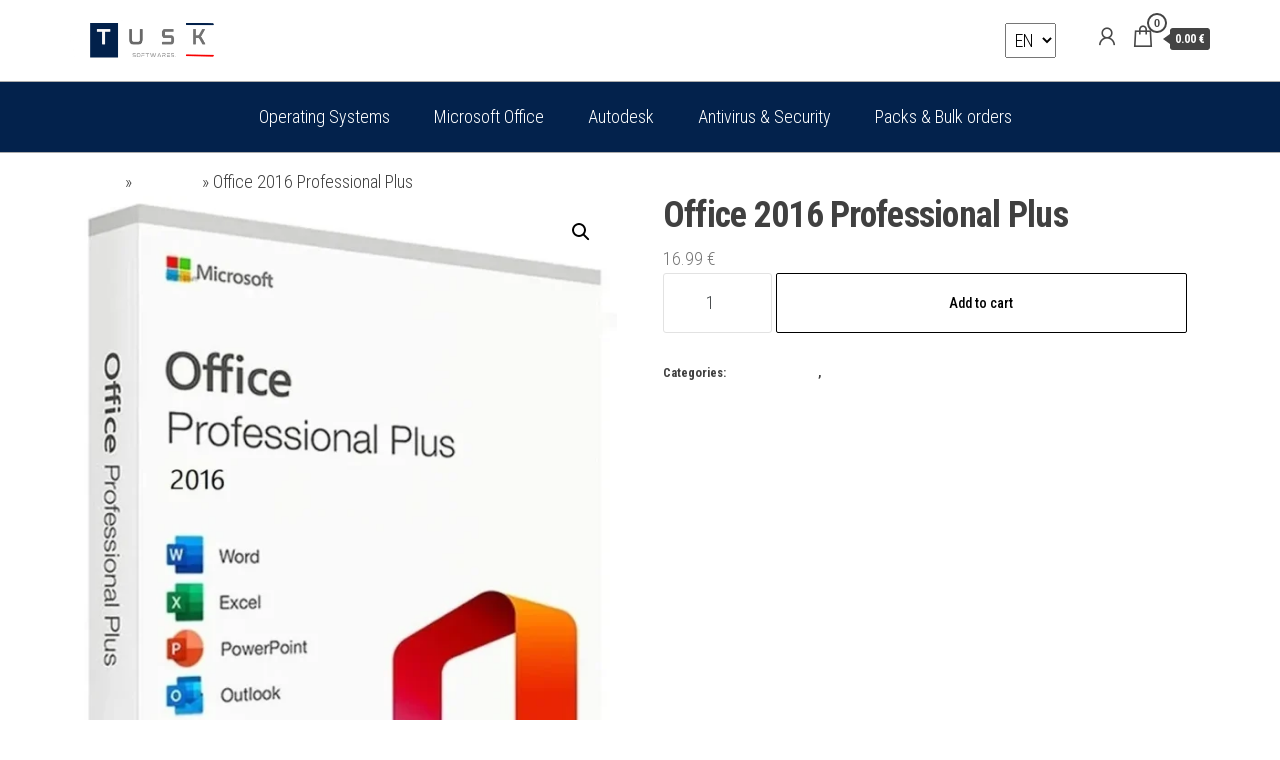

--- FILE ---
content_type: text/html; charset=UTF-8
request_url: https://licenses.tusk-softwares.com/en/produit/office-2016-professional-plus-en
body_size: 32137
content:
<!DOCTYPE html>
<html lang="en-US">
    <head>
        <meta charset="UTF-8">
        <meta name="viewport" content="width=device-width, initial-scale=1">
        <link rel="profile" href="http://gmpg.org/xfn/11">
        <meta name='robots' content='index, follow, max-image-preview:large, max-snippet:-1, max-video-preview:-1' />
<link rel="alternate" href="https://licenses.tusk-softwares.com/en/produit/office-2016-professional-plus-en" hreflang="en" />
<link rel="alternate" href="https://licenses.tusk-softwares.com/de/produit/office-2016-pro-plus-de" hreflang="de" />
<link rel="alternate" href="https://licenses.tusk-softwares.com/produit/office-2016-professionnel-plus" hreflang="fr" />
<script>window._wca = window._wca || [];</script>

<!-- Google Tag Manager by PYS -->
    <script data-cfasync="false" data-pagespeed-no-defer>
	    window.dataLayerPYS = window.dataLayerPYS || [];
	</script>
<!-- End Google Tag Manager by PYS -->
	<!-- This site is optimized with the Yoast SEO plugin v26.8 - https://yoast.com/product/yoast-seo-wordpress/ -->
	<title>Pack Office 2016 Professional Plus - TUSK Licenses - Livraison express</title>
	<meta name="description" content="Office 2016 Professionnel Plus au meilleur prix chez TUSK. Livraison rapide et service client disponible pour Office 2016 Professionnel" />
	<link rel="canonical" href="https://licenses.tusk-softwares.com/en/produit/office-2016-professional-plus-en" />
	<meta property="og:locale" content="en_US" />
	<meta property="og:locale:alternate" content="de_DE" />
	<meta property="og:locale:alternate" content="fr_FR" />
	<meta property="og:type" content="article" />
	<meta property="og:title" content="Pack Office 2016 Professional Plus - TUSK Licenses - Livraison express" />
	<meta property="og:description" content="Office 2016 Professionnel Plus au meilleur prix chez TUSK. Livraison rapide et service client disponible pour Office 2016 Professionnel" />
	<meta property="og:url" content="https://licenses.tusk-softwares.com/en/produit/office-2016-professional-plus-en" />
	<meta property="og:site_name" content="TUSK Licenses" />
	<meta property="article:modified_time" content="2023-09-10T10:39:42+00:00" />
	<meta property="og:image" content="https://licenses.tusk-softwares.com/wp-content/uploads/2022/03/office-2016-professionnel-plus-pro-professional.jpg" />
	<meta property="og:image:width" content="600" />
	<meta property="og:image:height" content="726" />
	<meta property="og:image:type" content="image/jpeg" />
	<meta name="twitter:card" content="summary_large_image" />
	<meta name="twitter:label1" content="Est. reading time" />
	<meta name="twitter:data1" content="2 minutes" />
	<script type="application/ld+json" class="yoast-schema-graph">{"@context":"https://schema.org","@graph":[{"@type":"WebPage","@id":"https://licenses.tusk-softwares.com/en/produit/office-2016-professional-plus-en","url":"https://licenses.tusk-softwares.com/en/produit/office-2016-professional-plus-en","name":"Pack Office 2016 Professional Plus - TUSK Licenses - Livraison express","isPartOf":{"@id":"https://licenses.tusk-softwares.com/en/en-home/#website"},"primaryImageOfPage":{"@id":"https://licenses.tusk-softwares.com/en/produit/office-2016-professional-plus-en#primaryimage"},"image":{"@id":"https://licenses.tusk-softwares.com/en/produit/office-2016-professional-plus-en#primaryimage"},"thumbnailUrl":"https://licenses.tusk-softwares.com/wp-content/uploads/2022/03/microsoft-office-2016-pro-plus_1.webp","datePublished":"2023-09-10T08:10:53+00:00","dateModified":"2023-09-10T10:39:42+00:00","description":"Office 2016 Professionnel Plus au meilleur prix chez TUSK. Livraison rapide et service client disponible pour Office 2016 Professionnel","breadcrumb":{"@id":"https://licenses.tusk-softwares.com/en/produit/office-2016-professional-plus-en#breadcrumb"},"inLanguage":"en-US","potentialAction":[{"@type":"ReadAction","target":["https://licenses.tusk-softwares.com/en/produit/office-2016-professional-plus-en"]}]},{"@type":"ImageObject","inLanguage":"en-US","@id":"https://licenses.tusk-softwares.com/en/produit/office-2016-professional-plus-en#primaryimage","url":"https://licenses.tusk-softwares.com/wp-content/uploads/2022/03/microsoft-office-2016-pro-plus_1.webp","contentUrl":"https://licenses.tusk-softwares.com/wp-content/uploads/2022/03/microsoft-office-2016-pro-plus_1.webp","width":703,"height":987},{"@type":"BreadcrumbList","@id":"https://licenses.tusk-softwares.com/en/produit/office-2016-professional-plus-en#breadcrumb","itemListElement":[{"@type":"ListItem","position":1,"name":"Accueil","item":"https://licenses.tusk-softwares.com/en/en-home"},{"@type":"ListItem","position":2,"name":"Products","item":"https://licenses.tusk-softwares.com/en/shop"},{"@type":"ListItem","position":3,"name":"Office 2016 Professional Plus"}]},{"@type":"WebSite","@id":"https://licenses.tusk-softwares.com/en/en-home/#website","url":"https://licenses.tusk-softwares.com/en/en-home/","name":"TUSK Licenses","description":"Les licences logiciels au meilleur prix","publisher":{"@id":"https://licenses.tusk-softwares.com/en/en-home/#organization"},"potentialAction":[{"@type":"SearchAction","target":{"@type":"EntryPoint","urlTemplate":"https://licenses.tusk-softwares.com/en/en-home/?s={search_term_string}"},"query-input":{"@type":"PropertyValueSpecification","valueRequired":true,"valueName":"search_term_string"}}],"inLanguage":"en-US"},{"@type":"Organization","@id":"https://licenses.tusk-softwares.com/en/en-home/#organization","name":"TUSK Licenses","url":"https://licenses.tusk-softwares.com/en/en-home/","logo":{"@type":"ImageObject","inLanguage":"en-US","@id":"https://licenses.tusk-softwares.com/en/en-home/#/schema/logo/image/","url":"https://licenses.tusk-softwares.com/wp-content/uploads/2022/03/cropped-tusk-wide-t.png","contentUrl":"https://licenses.tusk-softwares.com/wp-content/uploads/2022/03/cropped-tusk-wide-t.png","width":3239,"height":971,"caption":"TUSK Licenses"},"image":{"@id":"https://licenses.tusk-softwares.com/en/en-home/#/schema/logo/image/"}}]}</script>
	<!-- / Yoast SEO plugin. -->


<script type='application/javascript'  id='pys-version-script'>console.log('PixelYourSite Free version 11.1.5.2');</script>
<link rel='dns-prefetch' href='//stats.wp.com' />
<link rel='dns-prefetch' href='//fonts.googleapis.com' />
<link href='https://fonts.gstatic.com' crossorigin rel='preconnect' />
<link rel="alternate" type="application/rss+xml" title="TUSK Licenses &raquo; Feed" href="https://licenses.tusk-softwares.com/en/feed" />
<link rel="alternate" type="application/rss+xml" title="TUSK Licenses &raquo; Comments Feed" href="https://licenses.tusk-softwares.com/en/comments/feed" />
<link rel="alternate" type="application/rss+xml" title="TUSK Licenses &raquo; Office 2016 Professional Plus Comments Feed" href="https://licenses.tusk-softwares.com/en/produit/office-2016-professional-plus-en/feed" />
<link rel="alternate" title="oEmbed (JSON)" type="application/json+oembed" href="https://licenses.tusk-softwares.com/wp-json/oembed/1.0/embed?url=https%3A%2F%2Flicenses.tusk-softwares.com%2Fen%2Fproduit%2Foffice-2016-professional-plus-en&#038;lang=en" />
<link rel="alternate" title="oEmbed (XML)" type="text/xml+oembed" href="https://licenses.tusk-softwares.com/wp-json/oembed/1.0/embed?url=https%3A%2F%2Flicenses.tusk-softwares.com%2Fen%2Fproduit%2Foffice-2016-professional-plus-en&#038;format=xml&#038;lang=en" />
<style id='wp-img-auto-sizes-contain-inline-css' type='text/css'>
img:is([sizes=auto i],[sizes^="auto," i]){contain-intrinsic-size:3000px 1500px}
/*# sourceURL=wp-img-auto-sizes-contain-inline-css */
</style>

<link rel='stylesheet' id='woosb-blocks-css' href='https://licenses.tusk-softwares.com/wp-content/plugins/woo-product-bundle/assets/css/blocks.css?ver=8.4.3' type='text/css' media='all' />
<style id='wp-emoji-styles-inline-css' type='text/css'>

	img.wp-smiley, img.emoji {
		display: inline !important;
		border: none !important;
		box-shadow: none !important;
		height: 1em !important;
		width: 1em !important;
		margin: 0 0.07em !important;
		vertical-align: -0.1em !important;
		background: none !important;
		padding: 0 !important;
	}
/*# sourceURL=wp-emoji-styles-inline-css */
</style>
<link rel='stylesheet' id='wp-block-library-css' href='https://licenses.tusk-softwares.com/wp-includes/css/dist/block-library/style.min.css?ver=6.9' type='text/css' media='all' />
<style id='classic-theme-styles-inline-css' type='text/css'>
/*! This file is auto-generated */
.wp-block-button__link{color:#fff;background-color:#32373c;border-radius:9999px;box-shadow:none;text-decoration:none;padding:calc(.667em + 2px) calc(1.333em + 2px);font-size:1.125em}.wp-block-file__button{background:#32373c;color:#fff;text-decoration:none}
/*# sourceURL=/wp-includes/css/classic-themes.min.css */
</style>
<link rel='stylesheet' id='mediaelement-css' href='https://licenses.tusk-softwares.com/wp-includes/js/mediaelement/mediaelementplayer-legacy.min.css?ver=4.2.17' type='text/css' media='all' />
<link rel='stylesheet' id='wp-mediaelement-css' href='https://licenses.tusk-softwares.com/wp-includes/js/mediaelement/wp-mediaelement.min.css?ver=6.9' type='text/css' media='all' />
<style id='jetpack-sharing-buttons-style-inline-css' type='text/css'>
.jetpack-sharing-buttons__services-list{display:flex;flex-direction:row;flex-wrap:wrap;gap:0;list-style-type:none;margin:5px;padding:0}.jetpack-sharing-buttons__services-list.has-small-icon-size{font-size:12px}.jetpack-sharing-buttons__services-list.has-normal-icon-size{font-size:16px}.jetpack-sharing-buttons__services-list.has-large-icon-size{font-size:24px}.jetpack-sharing-buttons__services-list.has-huge-icon-size{font-size:36px}@media print{.jetpack-sharing-buttons__services-list{display:none!important}}.editor-styles-wrapper .wp-block-jetpack-sharing-buttons{gap:0;padding-inline-start:0}ul.jetpack-sharing-buttons__services-list.has-background{padding:1.25em 2.375em}
/*# sourceURL=https://licenses.tusk-softwares.com/wp-content/plugins/jetpack/_inc/blocks/sharing-buttons/view.css */
</style>
<style id='global-styles-inline-css' type='text/css'>
:root{--wp--preset--aspect-ratio--square: 1;--wp--preset--aspect-ratio--4-3: 4/3;--wp--preset--aspect-ratio--3-4: 3/4;--wp--preset--aspect-ratio--3-2: 3/2;--wp--preset--aspect-ratio--2-3: 2/3;--wp--preset--aspect-ratio--16-9: 16/9;--wp--preset--aspect-ratio--9-16: 9/16;--wp--preset--color--black: #000000;--wp--preset--color--cyan-bluish-gray: #abb8c3;--wp--preset--color--white: #ffffff;--wp--preset--color--pale-pink: #f78da7;--wp--preset--color--vivid-red: #cf2e2e;--wp--preset--color--luminous-vivid-orange: #ff6900;--wp--preset--color--luminous-vivid-amber: #fcb900;--wp--preset--color--light-green-cyan: #7bdcb5;--wp--preset--color--vivid-green-cyan: #00d084;--wp--preset--color--pale-cyan-blue: #8ed1fc;--wp--preset--color--vivid-cyan-blue: #0693e3;--wp--preset--color--vivid-purple: #9b51e0;--wp--preset--gradient--vivid-cyan-blue-to-vivid-purple: linear-gradient(135deg,rgb(6,147,227) 0%,rgb(155,81,224) 100%);--wp--preset--gradient--light-green-cyan-to-vivid-green-cyan: linear-gradient(135deg,rgb(122,220,180) 0%,rgb(0,208,130) 100%);--wp--preset--gradient--luminous-vivid-amber-to-luminous-vivid-orange: linear-gradient(135deg,rgb(252,185,0) 0%,rgb(255,105,0) 100%);--wp--preset--gradient--luminous-vivid-orange-to-vivid-red: linear-gradient(135deg,rgb(255,105,0) 0%,rgb(207,46,46) 100%);--wp--preset--gradient--very-light-gray-to-cyan-bluish-gray: linear-gradient(135deg,rgb(238,238,238) 0%,rgb(169,184,195) 100%);--wp--preset--gradient--cool-to-warm-spectrum: linear-gradient(135deg,rgb(74,234,220) 0%,rgb(151,120,209) 20%,rgb(207,42,186) 40%,rgb(238,44,130) 60%,rgb(251,105,98) 80%,rgb(254,248,76) 100%);--wp--preset--gradient--blush-light-purple: linear-gradient(135deg,rgb(255,206,236) 0%,rgb(152,150,240) 100%);--wp--preset--gradient--blush-bordeaux: linear-gradient(135deg,rgb(254,205,165) 0%,rgb(254,45,45) 50%,rgb(107,0,62) 100%);--wp--preset--gradient--luminous-dusk: linear-gradient(135deg,rgb(255,203,112) 0%,rgb(199,81,192) 50%,rgb(65,88,208) 100%);--wp--preset--gradient--pale-ocean: linear-gradient(135deg,rgb(255,245,203) 0%,rgb(182,227,212) 50%,rgb(51,167,181) 100%);--wp--preset--gradient--electric-grass: linear-gradient(135deg,rgb(202,248,128) 0%,rgb(113,206,126) 100%);--wp--preset--gradient--midnight: linear-gradient(135deg,rgb(2,3,129) 0%,rgb(40,116,252) 100%);--wp--preset--font-size--small: 13px;--wp--preset--font-size--medium: 20px;--wp--preset--font-size--large: 36px;--wp--preset--font-size--x-large: 42px;--wp--preset--spacing--20: 0.44rem;--wp--preset--spacing--30: 0.67rem;--wp--preset--spacing--40: 1rem;--wp--preset--spacing--50: 1.5rem;--wp--preset--spacing--60: 2.25rem;--wp--preset--spacing--70: 3.38rem;--wp--preset--spacing--80: 5.06rem;--wp--preset--shadow--natural: 6px 6px 9px rgba(0, 0, 0, 0.2);--wp--preset--shadow--deep: 12px 12px 50px rgba(0, 0, 0, 0.4);--wp--preset--shadow--sharp: 6px 6px 0px rgba(0, 0, 0, 0.2);--wp--preset--shadow--outlined: 6px 6px 0px -3px rgb(255, 255, 255), 6px 6px rgb(0, 0, 0);--wp--preset--shadow--crisp: 6px 6px 0px rgb(0, 0, 0);}:where(.is-layout-flex){gap: 0.5em;}:where(.is-layout-grid){gap: 0.5em;}body .is-layout-flex{display: flex;}.is-layout-flex{flex-wrap: wrap;align-items: center;}.is-layout-flex > :is(*, div){margin: 0;}body .is-layout-grid{display: grid;}.is-layout-grid > :is(*, div){margin: 0;}:where(.wp-block-columns.is-layout-flex){gap: 2em;}:where(.wp-block-columns.is-layout-grid){gap: 2em;}:where(.wp-block-post-template.is-layout-flex){gap: 1.25em;}:where(.wp-block-post-template.is-layout-grid){gap: 1.25em;}.has-black-color{color: var(--wp--preset--color--black) !important;}.has-cyan-bluish-gray-color{color: var(--wp--preset--color--cyan-bluish-gray) !important;}.has-white-color{color: var(--wp--preset--color--white) !important;}.has-pale-pink-color{color: var(--wp--preset--color--pale-pink) !important;}.has-vivid-red-color{color: var(--wp--preset--color--vivid-red) !important;}.has-luminous-vivid-orange-color{color: var(--wp--preset--color--luminous-vivid-orange) !important;}.has-luminous-vivid-amber-color{color: var(--wp--preset--color--luminous-vivid-amber) !important;}.has-light-green-cyan-color{color: var(--wp--preset--color--light-green-cyan) !important;}.has-vivid-green-cyan-color{color: var(--wp--preset--color--vivid-green-cyan) !important;}.has-pale-cyan-blue-color{color: var(--wp--preset--color--pale-cyan-blue) !important;}.has-vivid-cyan-blue-color{color: var(--wp--preset--color--vivid-cyan-blue) !important;}.has-vivid-purple-color{color: var(--wp--preset--color--vivid-purple) !important;}.has-black-background-color{background-color: var(--wp--preset--color--black) !important;}.has-cyan-bluish-gray-background-color{background-color: var(--wp--preset--color--cyan-bluish-gray) !important;}.has-white-background-color{background-color: var(--wp--preset--color--white) !important;}.has-pale-pink-background-color{background-color: var(--wp--preset--color--pale-pink) !important;}.has-vivid-red-background-color{background-color: var(--wp--preset--color--vivid-red) !important;}.has-luminous-vivid-orange-background-color{background-color: var(--wp--preset--color--luminous-vivid-orange) !important;}.has-luminous-vivid-amber-background-color{background-color: var(--wp--preset--color--luminous-vivid-amber) !important;}.has-light-green-cyan-background-color{background-color: var(--wp--preset--color--light-green-cyan) !important;}.has-vivid-green-cyan-background-color{background-color: var(--wp--preset--color--vivid-green-cyan) !important;}.has-pale-cyan-blue-background-color{background-color: var(--wp--preset--color--pale-cyan-blue) !important;}.has-vivid-cyan-blue-background-color{background-color: var(--wp--preset--color--vivid-cyan-blue) !important;}.has-vivid-purple-background-color{background-color: var(--wp--preset--color--vivid-purple) !important;}.has-black-border-color{border-color: var(--wp--preset--color--black) !important;}.has-cyan-bluish-gray-border-color{border-color: var(--wp--preset--color--cyan-bluish-gray) !important;}.has-white-border-color{border-color: var(--wp--preset--color--white) !important;}.has-pale-pink-border-color{border-color: var(--wp--preset--color--pale-pink) !important;}.has-vivid-red-border-color{border-color: var(--wp--preset--color--vivid-red) !important;}.has-luminous-vivid-orange-border-color{border-color: var(--wp--preset--color--luminous-vivid-orange) !important;}.has-luminous-vivid-amber-border-color{border-color: var(--wp--preset--color--luminous-vivid-amber) !important;}.has-light-green-cyan-border-color{border-color: var(--wp--preset--color--light-green-cyan) !important;}.has-vivid-green-cyan-border-color{border-color: var(--wp--preset--color--vivid-green-cyan) !important;}.has-pale-cyan-blue-border-color{border-color: var(--wp--preset--color--pale-cyan-blue) !important;}.has-vivid-cyan-blue-border-color{border-color: var(--wp--preset--color--vivid-cyan-blue) !important;}.has-vivid-purple-border-color{border-color: var(--wp--preset--color--vivid-purple) !important;}.has-vivid-cyan-blue-to-vivid-purple-gradient-background{background: var(--wp--preset--gradient--vivid-cyan-blue-to-vivid-purple) !important;}.has-light-green-cyan-to-vivid-green-cyan-gradient-background{background: var(--wp--preset--gradient--light-green-cyan-to-vivid-green-cyan) !important;}.has-luminous-vivid-amber-to-luminous-vivid-orange-gradient-background{background: var(--wp--preset--gradient--luminous-vivid-amber-to-luminous-vivid-orange) !important;}.has-luminous-vivid-orange-to-vivid-red-gradient-background{background: var(--wp--preset--gradient--luminous-vivid-orange-to-vivid-red) !important;}.has-very-light-gray-to-cyan-bluish-gray-gradient-background{background: var(--wp--preset--gradient--very-light-gray-to-cyan-bluish-gray) !important;}.has-cool-to-warm-spectrum-gradient-background{background: var(--wp--preset--gradient--cool-to-warm-spectrum) !important;}.has-blush-light-purple-gradient-background{background: var(--wp--preset--gradient--blush-light-purple) !important;}.has-blush-bordeaux-gradient-background{background: var(--wp--preset--gradient--blush-bordeaux) !important;}.has-luminous-dusk-gradient-background{background: var(--wp--preset--gradient--luminous-dusk) !important;}.has-pale-ocean-gradient-background{background: var(--wp--preset--gradient--pale-ocean) !important;}.has-electric-grass-gradient-background{background: var(--wp--preset--gradient--electric-grass) !important;}.has-midnight-gradient-background{background: var(--wp--preset--gradient--midnight) !important;}.has-small-font-size{font-size: var(--wp--preset--font-size--small) !important;}.has-medium-font-size{font-size: var(--wp--preset--font-size--medium) !important;}.has-large-font-size{font-size: var(--wp--preset--font-size--large) !important;}.has-x-large-font-size{font-size: var(--wp--preset--font-size--x-large) !important;}
:where(.wp-block-post-template.is-layout-flex){gap: 1.25em;}:where(.wp-block-post-template.is-layout-grid){gap: 1.25em;}
:where(.wp-block-term-template.is-layout-flex){gap: 1.25em;}:where(.wp-block-term-template.is-layout-grid){gap: 1.25em;}
:where(.wp-block-columns.is-layout-flex){gap: 2em;}:where(.wp-block-columns.is-layout-grid){gap: 2em;}
:root :where(.wp-block-pullquote){font-size: 1.5em;line-height: 1.6;}
/*# sourceURL=global-styles-inline-css */
</style>
<link rel='stylesheet' id='envo-extra-css' href='https://licenses.tusk-softwares.com/wp-content/plugins/envo-extra/css/style.css?ver=1.9.13' type='text/css' media='all' />
<link rel='stylesheet' id='simple-banner-style-css' href='https://licenses.tusk-softwares.com/wp-content/plugins/simple-banner/simple-banner.css?ver=2.17.1' type='text/css' media='all' />
<link rel='stylesheet' id='photoswipe-css' href='https://licenses.tusk-softwares.com/wp-content/plugins/woocommerce/assets/css/photoswipe/photoswipe.min.css?ver=10.4.3' type='text/css' media='all' />
<link rel='stylesheet' id='photoswipe-default-skin-css' href='https://licenses.tusk-softwares.com/wp-content/plugins/woocommerce/assets/css/photoswipe/default-skin/default-skin.min.css?ver=10.4.3' type='text/css' media='all' />
<link rel='stylesheet' id='woocommerce-layout-css' href='https://licenses.tusk-softwares.com/wp-content/plugins/woocommerce/assets/css/woocommerce-layout.css?ver=10.4.3' type='text/css' media='all' />
<style id='woocommerce-layout-inline-css' type='text/css'>

	.infinite-scroll .woocommerce-pagination {
		display: none;
	}
/*# sourceURL=woocommerce-layout-inline-css */
</style>
<link rel='stylesheet' id='woocommerce-smallscreen-css' href='https://licenses.tusk-softwares.com/wp-content/plugins/woocommerce/assets/css/woocommerce-smallscreen.css?ver=10.4.3' type='text/css' media='only screen and (max-width: 768px)' />
<link rel='stylesheet' id='woocommerce-general-css' href='https://licenses.tusk-softwares.com/wp-content/plugins/woocommerce/assets/css/woocommerce.css?ver=10.4.3' type='text/css' media='all' />
<style id='woocommerce-inline-inline-css' type='text/css'>
.woocommerce form .form-row .required { visibility: visible; }
/*# sourceURL=woocommerce-inline-inline-css */
</style>
<link rel='stylesheet' id='elementor-frontend-css' href='https://licenses.tusk-softwares.com/wp-content/plugins/elementor/assets/css/frontend.min.css?ver=3.34.2' type='text/css' media='all' />
<link rel='stylesheet' id='widget-spacer-css' href='https://licenses.tusk-softwares.com/wp-content/plugins/elementor/assets/css/widget-spacer.min.css?ver=3.34.2' type='text/css' media='all' />
<link rel='stylesheet' id='widget-image-css' href='https://licenses.tusk-softwares.com/wp-content/plugins/elementor/assets/css/widget-image.min.css?ver=3.34.2' type='text/css' media='all' />
<link rel='stylesheet' id='widget-heading-css' href='https://licenses.tusk-softwares.com/wp-content/plugins/elementor/assets/css/widget-heading.min.css?ver=3.34.2' type='text/css' media='all' />
<link rel='stylesheet' id='widget-icon-list-css' href='https://licenses.tusk-softwares.com/wp-content/plugins/elementor/assets/css/widget-icon-list.min.css?ver=3.34.2' type='text/css' media='all' />
<link rel='stylesheet' id='elementor-post-1371-css' href='https://licenses.tusk-softwares.com/wp-content/uploads/elementor/css/post-1371.css?ver=1769001149' type='text/css' media='all' />
<link rel='stylesheet' id='woosb-frontend-css' href='https://licenses.tusk-softwares.com/wp-content/plugins/woo-product-bundle/assets/css/frontend.css?ver=8.4.3' type='text/css' media='all' />
<link rel='stylesheet' id='envo-shopper-fonts-css' href='https://fonts.googleapis.com/css?family=Roboto+Condensed%3A300%2C500%2C700&#038;subset=cyrillic%2Ccyrillic-ext%2Cgreek%2Cgreek-ext%2Clatin-ext%2Cvietnamese' type='text/css' media='all' />
<link rel='stylesheet' id='bootstrap-css' href='https://licenses.tusk-softwares.com/wp-content/themes/envo-shopper/assets/css/bootstrap.css?ver=3.3.7' type='text/css' media='all' />
<link rel='stylesheet' id='mmenu-light-css' href='https://licenses.tusk-softwares.com/wp-content/themes/envo-shopper/assets/css/mmenu-light.min.css?ver=1.2.0' type='text/css' media='all' />
<link rel='stylesheet' id='envo-shopper-stylesheet-css' href='https://licenses.tusk-softwares.com/wp-content/themes/envo-shopper/style.css?ver=1.2.0' type='text/css' media='all' />
<link rel='stylesheet' id='envo-shopper-woo-stylesheet-css' href='https://licenses.tusk-softwares.com/wp-content/themes/envo-shopper/assets/css/woocommerce.css?ver=1.2.0' type='text/css' media='all' />
<link rel='stylesheet' id='line-awesome-css' href='https://licenses.tusk-softwares.com/wp-content/themes/envo-shopper/assets/css/line-awesome.min.css?ver=1.3.0' type='text/css' media='all' />
<link rel='stylesheet' id='wpr-text-animations-css-css' href='https://licenses.tusk-softwares.com/wp-content/plugins/royal-elementor-addons/assets/css/lib/animations/text-animations.min.css?ver=1.7.1045' type='text/css' media='all' />
<link rel='stylesheet' id='wpr-addons-css-css' href='https://licenses.tusk-softwares.com/wp-content/plugins/royal-elementor-addons/assets/css/frontend.min.css?ver=1.7.1045' type='text/css' media='all' />
<link rel='stylesheet' id='font-awesome-5-all-css' href='https://licenses.tusk-softwares.com/wp-content/plugins/elementor/assets/lib/font-awesome/css/all.min.css?ver=6.9' type='text/css' media='all' />
<link rel='stylesheet' id='elementor-gf-local-roboto-css' href='https://licenses.tusk-softwares.com/wp-content/uploads/elementor/google-fonts/css/roboto.css?ver=1742260231' type='text/css' media='all' />
<link rel='stylesheet' id='elementor-icons-shared-0-css' href='https://licenses.tusk-softwares.com/wp-content/plugins/elementor/assets/lib/font-awesome/css/fontawesome.min.css?ver=5.15.3' type='text/css' media='all' />
<link rel='stylesheet' id='elementor-icons-fa-solid-css' href='https://licenses.tusk-softwares.com/wp-content/plugins/elementor/assets/lib/font-awesome/css/solid.min.css?ver=5.15.3' type='text/css' media='all' />
<script type="text/javascript" id="jquery-core-js-extra">
/* <![CDATA[ */
var pysFacebookRest = {"restApiUrl":"https://licenses.tusk-softwares.com/wp-json/pys-facebook/v1/event","debug":""};
//# sourceURL=jquery-core-js-extra
/* ]]> */
</script>
<script type="text/javascript" data-cfasync="false" src="https://licenses.tusk-softwares.com/wp-includes/js/jquery/jquery.min.js?ver=3.7.1" id="jquery-core-js"></script>
<script type="text/javascript" data-cfasync="false" src="https://licenses.tusk-softwares.com/wp-includes/js/jquery/jquery-migrate.min.js?ver=3.4.1" id="jquery-migrate-js"></script>
<script type="text/javascript" id="simple-banner-script-js-before">
/* <![CDATA[ */
const simpleBannerScriptParams = {"version":"2.17.1","hide_simple_banner":"yes","simple_banner_prepend_element":"body","simple_banner_position":"","header_margin":"","header_padding":"","simple_banner_z_index":"","simple_banner_text":"Get 15% off your first order with coupon code <a href='#'>WELCOME24<\/a>!","pro_version_enabled":"","disabled_on_current_page":false,"debug_mode":"","id":1785,"disabled_pages_array":[],"is_current_page_a_post":false,"disabled_on_posts":"","simple_banner_disabled_page_paths":"","simple_banner_font_size":"","simple_banner_color":"#03224C","simple_banner_text_color":"","simple_banner_link_color":"","simple_banner_close_color":"","simple_banner_custom_css":"","simple_banner_scrolling_custom_css":"","simple_banner_text_custom_css":"","simple_banner_button_css":"","site_custom_css":"","keep_site_custom_css":"","site_custom_js":"","keep_site_custom_js":"","wp_body_open_enabled":"","wp_body_open":true,"close_button_enabled":"","close_button_expiration":"","close_button_cookie_set":false,"current_date":{"date":"2026-01-21 21:43:10.428461","timezone_type":3,"timezone":"UTC"},"start_date":{"date":"2026-01-21 21:43:10.428468","timezone_type":3,"timezone":"UTC"},"end_date":{"date":"2026-01-21 21:43:10.428472","timezone_type":3,"timezone":"UTC"},"simple_banner_start_after_date":"","simple_banner_remove_after_date":"","simple_banner_insert_inside_element":""}
//# sourceURL=simple-banner-script-js-before
/* ]]> */
</script>
<script type="text/javascript" src="https://licenses.tusk-softwares.com/wp-content/plugins/simple-banner/simple-banner.js?ver=2.17.1" id="simple-banner-script-js"></script>
<script type="text/javascript" src="https://licenses.tusk-softwares.com/wp-content/plugins/woocommerce/assets/js/jquery-blockui/jquery.blockUI.min.js?ver=2.7.0-wc.10.4.3" id="wc-jquery-blockui-js" defer="defer" data-wp-strategy="defer"></script>
<script type="text/javascript" id="wc-add-to-cart-js-extra">
/* <![CDATA[ */
var wc_add_to_cart_params = {"ajax_url":"/wp-admin/admin-ajax.php","wc_ajax_url":"/en/en-home?wc-ajax=%%endpoint%%","i18n_view_cart":"View cart","cart_url":"https://licenses.tusk-softwares.com/en/cart-2","is_cart":"","cart_redirect_after_add":"yes"};
//# sourceURL=wc-add-to-cart-js-extra
/* ]]> */
</script>
<script type="text/javascript" src="https://licenses.tusk-softwares.com/wp-content/plugins/woocommerce/assets/js/frontend/add-to-cart.min.js?ver=10.4.3" id="wc-add-to-cart-js" defer="defer" data-wp-strategy="defer"></script>
<script type="text/javascript" src="https://licenses.tusk-softwares.com/wp-content/plugins/woocommerce/assets/js/zoom/jquery.zoom.min.js?ver=1.7.21-wc.10.4.3" id="wc-zoom-js" defer="defer" data-wp-strategy="defer"></script>
<script type="text/javascript" src="https://licenses.tusk-softwares.com/wp-content/plugins/woocommerce/assets/js/flexslider/jquery.flexslider.min.js?ver=2.7.2-wc.10.4.3" id="wc-flexslider-js" defer="defer" data-wp-strategy="defer"></script>
<script type="text/javascript" src="https://licenses.tusk-softwares.com/wp-content/plugins/woocommerce/assets/js/photoswipe/photoswipe.min.js?ver=4.1.1-wc.10.4.3" id="wc-photoswipe-js" defer="defer" data-wp-strategy="defer"></script>
<script type="text/javascript" src="https://licenses.tusk-softwares.com/wp-content/plugins/woocommerce/assets/js/photoswipe/photoswipe-ui-default.min.js?ver=4.1.1-wc.10.4.3" id="wc-photoswipe-ui-default-js" defer="defer" data-wp-strategy="defer"></script>
<script type="text/javascript" id="wc-single-product-js-extra">
/* <![CDATA[ */
var wc_single_product_params = {"i18n_required_rating_text":"Please select a rating","i18n_rating_options":["1 of 5 stars","2 of 5 stars","3 of 5 stars","4 of 5 stars","5 of 5 stars"],"i18n_product_gallery_trigger_text":"View full-screen image gallery","review_rating_required":"yes","flexslider":{"rtl":false,"animation":"slide","smoothHeight":true,"directionNav":true,"controlNav":"thumbnails","slideshow":false,"animationSpeed":500,"animationLoop":false,"allowOneSlide":false},"zoom_enabled":"1","zoom_options":[],"photoswipe_enabled":"1","photoswipe_options":{"shareEl":false,"closeOnScroll":false,"history":false,"hideAnimationDuration":0,"showAnimationDuration":0},"flexslider_enabled":"1"};
//# sourceURL=wc-single-product-js-extra
/* ]]> */
</script>
<script type="text/javascript" src="https://licenses.tusk-softwares.com/wp-content/plugins/woocommerce/assets/js/frontend/single-product.min.js?ver=10.4.3" id="wc-single-product-js" defer="defer" data-wp-strategy="defer"></script>
<script type="text/javascript" src="https://licenses.tusk-softwares.com/wp-content/plugins/woocommerce/assets/js/js-cookie/js.cookie.min.js?ver=2.1.4-wc.10.4.3" id="wc-js-cookie-js" defer="defer" data-wp-strategy="defer"></script>
<script type="text/javascript" id="woocommerce-js-extra">
/* <![CDATA[ */
var woocommerce_params = {"ajax_url":"/wp-admin/admin-ajax.php","wc_ajax_url":"/en/en-home?wc-ajax=%%endpoint%%","i18n_password_show":"Show password","i18n_password_hide":"Hide password"};
//# sourceURL=woocommerce-js-extra
/* ]]> */
</script>
<script type="text/javascript" src="https://licenses.tusk-softwares.com/wp-content/plugins/woocommerce/assets/js/frontend/woocommerce.min.js?ver=10.4.3" id="woocommerce-js" defer="defer" data-wp-strategy="defer"></script>
<script type="text/javascript" id="WCPAY_ASSETS-js-extra">
/* <![CDATA[ */
var wcpayAssets = {"url":"https://licenses.tusk-softwares.com/wp-content/plugins/woocommerce-payments/dist/"};
//# sourceURL=WCPAY_ASSETS-js-extra
/* ]]> */
</script>
<script type="text/javascript" src="https://stats.wp.com/s-202604.js" id="woocommerce-analytics-js" defer="defer" data-wp-strategy="defer"></script>
<script type="text/javascript" src="https://licenses.tusk-softwares.com/wp-content/plugins/pixelyoursite/dist/scripts/jquery.bind-first-0.2.3.min.js?ver=0.2.3" id="jquery-bind-first-js"></script>
<script type="text/javascript" src="https://licenses.tusk-softwares.com/wp-content/plugins/pixelyoursite/dist/scripts/js.cookie-2.1.3.min.js?ver=2.1.3" id="js-cookie-pys-js"></script>
<script type="text/javascript" src="https://licenses.tusk-softwares.com/wp-content/plugins/pixelyoursite/dist/scripts/tld.min.js?ver=2.3.1" id="js-tld-js"></script>
<script type="text/javascript" id="pys-js-extra">
/* <![CDATA[ */
var pysOptions = {"staticEvents":{"facebook":{"woo_view_content":[{"delay":0,"type":"static","name":"ViewContent","pixelIds":["1297011411697793"],"eventID":"95cc1bbb-a22e-4547-b787-22237f784161","params":{"content_ids":["1785"],"content_type":"product","content_name":"Office 2016 Professional Plus","category_name":"Microsoft Office, Packs Office 2016","value":"16.99","currency":"EUR","contents":[{"id":"1785","quantity":1}],"product_price":"16.99","page_title":"Office 2016 Professional Plus","post_type":"product","post_id":1785,"plugin":"PixelYourSite","user_role":"guest","event_url":"licenses.tusk-softwares.com/en/produit/office-2016-professional-plus-en"},"e_id":"woo_view_content","ids":[],"hasTimeWindow":false,"timeWindow":0,"woo_order":"","edd_order":""}],"init_event":[{"delay":0,"type":"static","ajaxFire":false,"name":"PageView","pixelIds":["1297011411697793"],"eventID":"330cd968-f549-4f45-9629-3b8578ade6fd","params":{"page_title":"Office 2016 Professional Plus","post_type":"product","post_id":1785,"plugin":"PixelYourSite","user_role":"guest","event_url":"licenses.tusk-softwares.com/en/produit/office-2016-professional-plus-en"},"e_id":"init_event","ids":[],"hasTimeWindow":false,"timeWindow":0,"woo_order":"","edd_order":""}]},"ga":{"woo_view_content":[{"delay":0,"type":"static","name":"view_item","trackingIds":["G-29WE5TKC5G"],"eventID":"95cc1bbb-a22e-4547-b787-22237f784161","params":{"event_category":"ecommerce","currency":"EUR","items":[{"item_id":"1785","item_name":"Office 2016 Professional Plus","quantity":1,"price":"16.99","item_category":"Packs Office 2016","item_category2":"Microsoft Office"}],"value":"16.99","page_title":"Office 2016 Professional Plus","post_type":"product","post_id":1785,"plugin":"PixelYourSite","user_role":"guest","event_url":"licenses.tusk-softwares.com/en/produit/office-2016-professional-plus-en"},"e_id":"woo_view_content","ids":[],"hasTimeWindow":false,"timeWindow":0,"pixelIds":[],"woo_order":"","edd_order":""}]}},"dynamicEvents":[],"triggerEvents":[],"triggerEventTypes":[],"facebook":{"pixelIds":["1297011411697793"],"advancedMatching":[],"advancedMatchingEnabled":false,"removeMetadata":false,"wooVariableAsSimple":false,"serverApiEnabled":true,"wooCRSendFromServer":false,"send_external_id":null,"enabled_medical":false,"do_not_track_medical_param":["event_url","post_title","page_title","landing_page","content_name","categories","category_name","tags"],"meta_ldu":false},"ga":{"trackingIds":["G-29WE5TKC5G"],"commentEventEnabled":true,"downloadEnabled":true,"formEventEnabled":true,"crossDomainEnabled":false,"crossDomainAcceptIncoming":false,"crossDomainDomains":[],"isDebugEnabled":[],"serverContainerUrls":{"G-29WE5TKC5G":{"enable_server_container":"","server_container_url":"","transport_url":""}},"additionalConfig":{"G-29WE5TKC5G":{"first_party_collection":true}},"disableAdvertisingFeatures":false,"disableAdvertisingPersonalization":false,"wooVariableAsSimple":true,"custom_page_view_event":false},"debug":"","siteUrl":"https://licenses.tusk-softwares.com","ajaxUrl":"https://licenses.tusk-softwares.com/wp-admin/admin-ajax.php","ajax_event":"d4cda0bf5c","enable_remove_download_url_param":"1","cookie_duration":"7","last_visit_duration":"60","enable_success_send_form":"","ajaxForServerEvent":"1","ajaxForServerStaticEvent":"1","useSendBeacon":"1","send_external_id":"1","external_id_expire":"180","track_cookie_for_subdomains":"1","google_consent_mode":"1","gdpr":{"ajax_enabled":false,"all_disabled_by_api":false,"facebook_disabled_by_api":false,"analytics_disabled_by_api":false,"google_ads_disabled_by_api":false,"pinterest_disabled_by_api":false,"bing_disabled_by_api":false,"reddit_disabled_by_api":false,"externalID_disabled_by_api":false,"facebook_prior_consent_enabled":true,"analytics_prior_consent_enabled":true,"google_ads_prior_consent_enabled":null,"pinterest_prior_consent_enabled":true,"bing_prior_consent_enabled":true,"cookiebot_integration_enabled":false,"cookiebot_facebook_consent_category":"marketing","cookiebot_analytics_consent_category":"statistics","cookiebot_tiktok_consent_category":"marketing","cookiebot_google_ads_consent_category":"marketing","cookiebot_pinterest_consent_category":"marketing","cookiebot_bing_consent_category":"marketing","consent_magic_integration_enabled":false,"real_cookie_banner_integration_enabled":false,"cookie_notice_integration_enabled":false,"cookie_law_info_integration_enabled":false,"analytics_storage":{"enabled":true,"value":"granted","filter":false},"ad_storage":{"enabled":true,"value":"granted","filter":false},"ad_user_data":{"enabled":true,"value":"granted","filter":false},"ad_personalization":{"enabled":true,"value":"granted","filter":false}},"cookie":{"disabled_all_cookie":false,"disabled_start_session_cookie":false,"disabled_advanced_form_data_cookie":false,"disabled_landing_page_cookie":false,"disabled_first_visit_cookie":false,"disabled_trafficsource_cookie":false,"disabled_utmTerms_cookie":false,"disabled_utmId_cookie":false},"tracking_analytics":{"TrafficSource":"direct","TrafficLanding":"undefined","TrafficUtms":[],"TrafficUtmsId":[]},"GATags":{"ga_datalayer_type":"default","ga_datalayer_name":"dataLayerPYS"},"woo":{"enabled":true,"enabled_save_data_to_orders":true,"addToCartOnButtonEnabled":true,"addToCartOnButtonValueEnabled":true,"addToCartOnButtonValueOption":"price","singleProductId":1785,"removeFromCartSelector":"form.woocommerce-cart-form .remove","addToCartCatchMethod":"add_cart_hook","is_order_received_page":false,"containOrderId":false},"edd":{"enabled":false},"cache_bypass":"1769031790"};
//# sourceURL=pys-js-extra
/* ]]> */
</script>
<script type="text/javascript" src="https://licenses.tusk-softwares.com/wp-content/plugins/pixelyoursite/dist/scripts/public.js?ver=11.1.5.2" id="pys-js"></script>
<link rel="https://api.w.org/" href="https://licenses.tusk-softwares.com/wp-json/" /><link rel="alternate" title="JSON" type="application/json" href="https://licenses.tusk-softwares.com/wp-json/wp/v2/product/1785" /><link rel="EditURI" type="application/rsd+xml" title="RSD" href="https://licenses.tusk-softwares.com/xmlrpc.php?rsd" />
<meta name="generator" content="WordPress 6.9" />
<meta name="generator" content="WooCommerce 10.4.3" />
<link rel='shortlink' href='https://licenses.tusk-softwares.com/?p=1785' />
<style type="text/css">.simple-banner{display:none;}</style><style type="text/css">.simple-banner{background:#03224C;}</style><style type="text/css">.simple-banner .simple-banner-text{color: #ffffff;}</style><style type="text/css">.simple-banner .simple-banner-text a{color:#f16521;}</style><style type="text/css">.simple-banner{z-index: 99999;}</style><style id="simple-banner-site-custom-css-dummy" type="text/css"></style><script id="simple-banner-site-custom-js-dummy" type="text/javascript"></script>	<style>img#wpstats{display:none}</style>
			<noscript><style>.woocommerce-product-gallery{ opacity: 1 !important; }</style></noscript>
	<meta name="generator" content="Elementor 3.34.2; features: additional_custom_breakpoints; settings: css_print_method-external, google_font-enabled, font_display-auto">
			<style>
				.e-con.e-parent:nth-of-type(n+4):not(.e-lazyloaded):not(.e-no-lazyload),
				.e-con.e-parent:nth-of-type(n+4):not(.e-lazyloaded):not(.e-no-lazyload) * {
					background-image: none !important;
				}
				@media screen and (max-height: 1024px) {
					.e-con.e-parent:nth-of-type(n+3):not(.e-lazyloaded):not(.e-no-lazyload),
					.e-con.e-parent:nth-of-type(n+3):not(.e-lazyloaded):not(.e-no-lazyload) * {
						background-image: none !important;
					}
				}
				@media screen and (max-height: 640px) {
					.e-con.e-parent:nth-of-type(n+2):not(.e-lazyloaded):not(.e-no-lazyload),
					.e-con.e-parent:nth-of-type(n+2):not(.e-lazyloaded):not(.e-no-lazyload) * {
						background-image: none !important;
					}
				}
			</style>
			            <style type="text/css" id="envo-shopper-header-css">
            	
                                .site-title,
                    .site-description {
                        position: absolute;
                        clip: rect(1px, 1px, 1px, 1px);
                    }
            	
            </style>
            <link rel="icon" href="https://licenses.tusk-softwares.com/wp-content/uploads/2022/03/cropped-favicon-tusk-32x32.png" sizes="32x32" />
<link rel="icon" href="https://licenses.tusk-softwares.com/wp-content/uploads/2022/03/cropped-favicon-tusk-192x192.png" sizes="192x192" />
<link rel="apple-touch-icon" href="https://licenses.tusk-softwares.com/wp-content/uploads/2022/03/cropped-favicon-tusk-180x180.png" />
<meta name="msapplication-TileImage" content="https://licenses.tusk-softwares.com/wp-content/uploads/2022/03/cropped-favicon-tusk-270x270.png" />
		<style type="text/css" id="wp-custom-css">
			a, a:active, a:hover, a:focus {
	color: #004183;
}

.main-menu {
	display: none;
}

.flex-direction-nav {
	display: none;
}

.site-menu-bar {
	background: #03224c;
	padding-top: 10px;
	padding-bottom: 10px;
}

.menu-item > .nav-link {
	color: #fff !important;
	font-size: 18px;
	font-weight: 1;
}

.menu-item > .nav-link::before {
	display: none;
}

.menu-item.menu-item-type-custom ul li {
	padding: 15px;
}

.menu-item.menu-item-type-custom,
.dropdown-menu {
	background: #03224c;
}

.menu-item.menu-item-type-custom a {
	background: #03224c;
	color: #fff !important;
	font-size: 18px;
}

.menu-item.menu-item-type-custom a:hover,
.menu-item.menu-item-type-custom a:active {
	background: #03224c;
	color: #fff !important;
}

#menu-item-dropdown-625 {
	display :none;
}

/* footer,
#content-footer-section {
	display: none;
} */

.footer-container {
	background: #0a1035;
	display: flex;
	font-family: Roboto;
}

.footer-wrap {
	background: #0a1035;
	display: flex;
}

.footer-area {
	background: #0a1035;
	padding-top: 25px;
	padding-bottom: 25px;
	display: flex;
}

.footer-img-container {
	margin-top: 4%;
}

.footer-img-container,
.footer-zone-container {
	width: 25%;
}

h3.footer-title {
	color: #FFF;
}

.footer-list-link li::before {
	font-weight: 600;
	color: #00429B;
	content: ">   ";
}

.footer-list-link {
	list-style-type: none;
}

a.footer-list-link-item {
	color: #b6b6b6;
}

.add_to_cart_button {
	display: none !important;
}

.wpr-remove-item-from-mini-cart {
	display: none !important;
}

.wpr-mini-cart-name,
.wpr-mini-cart-name:hover {
	color: #00429b;
}

.wpr-mini-cart-image {
	margin-bottom: 10px;
}

.wpr-mini-cart-image img {
	padding: 40px;
}

@media screen and (max-width: 991px) {
	.footer-img-container,
	.footer-zone-container {
		width: 100%;
	}
	
	.footer-container,
	.footer-area,
	.footer-wrap {
		display: block;
	}
	
	.footer-img-container {
		margin-top: 0%;
	}
	
	
	
	.site-heading {
		padding-left: 0px;
		padding-right: 0px; 
	}
	
	.menu-item:after {
    border-top: 1px solid #FFF !important;
		border-right: 1px solid #FFF !important;
	}
	
	.menu-container:before {
		border-left: 1px solid #CCC !important;
		border-top: 1px solid #CCC !important;
	}
	
	.navbar-nav, .menu-container {
		background-color: #03224C !important;
		color: #CCC;
	}
}		</style>
		<style id="wpr_lightbox_styles">
				.lg-backdrop {
					background-color: rgba(0,0,0,0.6) !important;
				}
				.lg-toolbar,
				.lg-dropdown {
					background-color: rgba(0,0,0,0.8) !important;
				}
				.lg-dropdown:after {
					border-bottom-color: rgba(0,0,0,0.8) !important;
				}
				.lg-sub-html {
					background-color: rgba(0,0,0,0.8) !important;
				}
				.lg-thumb-outer,
				.lg-progress-bar {
					background-color: #444444 !important;
				}
				.lg-progress {
					background-color: #a90707 !important;
				}
				.lg-icon {
					color: #efefef !important;
					font-size: 20px !important;
				}
				.lg-icon.lg-toogle-thumb {
					font-size: 24px !important;
				}
				.lg-icon:hover,
				.lg-dropdown-text:hover {
					color: #ffffff !important;
				}
				.lg-sub-html,
				.lg-dropdown-text {
					color: #efefef !important;
					font-size: 14px !important;
				}
				#lg-counter {
					color: #efefef !important;
					font-size: 14px !important;
				}
				.lg-prev,
				.lg-next {
					font-size: 35px !important;
				}

				/* Defaults */
				.lg-icon {
				background-color: transparent !important;
				}

				#lg-counter {
				opacity: 0.9;
				}

				.lg-thumb-outer {
				padding: 0 10px;
				}

				.lg-thumb-item {
				border-radius: 0 !important;
				border: none !important;
				opacity: 0.5;
				}

				.lg-thumb-item.active {
					opacity: 1;
				}
	         </style><style id="kirki-inline-styles"></style>		
    </head>
    <body id="blog" class="wp-singular product-template-default single single-product postid-1785 wp-custom-logo wp-theme-envo-shopper theme-envo-shopper header-busnav woo-on woocommerce woocommerce-page woocommerce-no-js elementor-default elementor-kit-12">
        <a class="skip-link screen-reader-text" href="#site-content">Skip to the content</a>        <div class="page-wrap">
                        <div class="site-header container-fluid">
    <div class="container" >
        <div class="heading-row row" >
            <div class="site-heading hidden-xs col-md-3" >
                        <div class="site-branding-logo">
            <a href="https://licenses.tusk-softwares.com/en/en-home" class="custom-logo-link" rel="home"><img fetchpriority="high" width="3239" height="971" src="https://licenses.tusk-softwares.com/wp-content/uploads/2022/03/cropped-tusk-wide-t.png" class="custom-logo" alt="TUSK Licenses" decoding="async" srcset="https://licenses.tusk-softwares.com/wp-content/uploads/2022/03/cropped-tusk-wide-t.png 3239w, https://licenses.tusk-softwares.com/wp-content/uploads/2022/03/cropped-tusk-wide-t-600x180.png 600w, https://licenses.tusk-softwares.com/wp-content/uploads/2022/03/cropped-tusk-wide-t-300x90.png 300w, https://licenses.tusk-softwares.com/wp-content/uploads/2022/03/cropped-tusk-wide-t-1024x307.png 1024w, https://licenses.tusk-softwares.com/wp-content/uploads/2022/03/cropped-tusk-wide-t-768x230.png 768w, https://licenses.tusk-softwares.com/wp-content/uploads/2022/03/cropped-tusk-wide-t-1536x460.png 1536w, https://licenses.tusk-softwares.com/wp-content/uploads/2022/03/cropped-tusk-wide-t-2048x614.png 2048w, https://licenses.tusk-softwares.com/wp-content/uploads/2022/03/cropped-tusk-wide-t-1320x396.png 1320w" sizes="(max-width: 3239px) 100vw, 3239px" /></a>        </div>
        <div class="site-branding-text">
                            <p class="site-title"><a href="https://licenses.tusk-softwares.com/en/en-home" rel="home">TUSK Licenses</a></p>
            
                            <p class="site-description">
                    Les licences logiciels au meilleur prix                </p>
                    </div><!-- .site-branding-text -->
                    </div>
            <div class="heading-widget-area">    
                                    <div class="site-heading-sidebar" >
                        <div id="text-2" class="widget widget_text">			<div class="textwidget"></div>
		</div><div id="text-3" class="widget widget_text">			<div class="textwidget"></div>
		</div><div id="text-4" class="widget widget_text">			<div class="textwidget"></div>
		</div>                    </div>
                            </div>
            <div class="site-heading mobile-heading visible-xs" >
                        <div class="site-branding-logo">
            <a href="https://licenses.tusk-softwares.com/en/en-home" class="custom-logo-link" rel="home"><img fetchpriority="high" width="3239" height="971" src="https://licenses.tusk-softwares.com/wp-content/uploads/2022/03/cropped-tusk-wide-t.png" class="custom-logo" alt="TUSK Licenses" decoding="async" srcset="https://licenses.tusk-softwares.com/wp-content/uploads/2022/03/cropped-tusk-wide-t.png 3239w, https://licenses.tusk-softwares.com/wp-content/uploads/2022/03/cropped-tusk-wide-t-600x180.png 600w, https://licenses.tusk-softwares.com/wp-content/uploads/2022/03/cropped-tusk-wide-t-300x90.png 300w, https://licenses.tusk-softwares.com/wp-content/uploads/2022/03/cropped-tusk-wide-t-1024x307.png 1024w, https://licenses.tusk-softwares.com/wp-content/uploads/2022/03/cropped-tusk-wide-t-768x230.png 768w, https://licenses.tusk-softwares.com/wp-content/uploads/2022/03/cropped-tusk-wide-t-1536x460.png 1536w, https://licenses.tusk-softwares.com/wp-content/uploads/2022/03/cropped-tusk-wide-t-2048x614.png 2048w, https://licenses.tusk-softwares.com/wp-content/uploads/2022/03/cropped-tusk-wide-t-1320x396.png 1320w" sizes="(max-width: 3239px) 100vw, 3239px" /></a>        </div>
        <div class="site-branding-text">
                            <p class="site-title"><a href="https://licenses.tusk-softwares.com/en/en-home" rel="home">TUSK Licenses</a></p>
            
                            <p class="site-description">
                    Les licences logiciels au meilleur prix                </p>
                    </div><!-- .site-branding-text -->
                    </div>
                            <div class="header-right col-md-3" >
					<select class='lang-selector'>
						<option value='FR'>FR</option>
						<option value='EN'>EN</option>
						<option value='DE'>DE</option>
					</select>
                                <div class="header-cart">
                <div class="header-cart-block">
                    <div class="header-cart-inner">
                        	
        <a class="cart-contents" href="https://licenses.tusk-softwares.com/en/cart-2" data-tooltip="Cart" title="Cart">
            <i class="la la-shopping-bag"><span class="count">0</span></i>
            <div class="amount-cart hidden-xs">0.00&nbsp;&euro;</div> 
        </a>
                                <ul class="site-header-cart menu list-unstyled text-center">
                            <li>
                                <div class="widget woocommerce widget_shopping_cart"><div class="widget_shopping_cart_content"></div></div>                            </li>
                        </ul>
                    </div>
                </div>
            </div>
                    <div class="header-my-account">
            <div class="header-login"> 
                <a href="https://licenses.tusk-softwares.com/en/my-account-2" data-tooltip="My Account" title="My Account">
                    <i class="la la-user"></i>
                </a>
            </div>
        </div>
                        </div>
                        <div class="header-right menu-button visible-xs" >
                <div class="navbar-header">
                                            <span class="navbar-brand brand-absolute visible-xs">Menu</span>
                        <a href="#" id="main-menu-panel" class="open-panel" data-panel="main-menu-panel">
                            <span></span>
                            <span></span>
                            <span></span>
                        </a>
                                    </div>
            </div>
        </div>
    </div>
</div>
<div class="site-menu-bar container-fluid">
    <div class="container" >
        <div class="menu-row row" >
            <div class="menu-heading">
                <nav id="site-navigation" class="navbar navbar-default">
                    <div id="my-menu" class="menu-container"><ul id="menu-top-menu-en" class="nav navbar-nav navbar-center"><li itemscope="itemscope" itemtype="https://www.schema.org/SiteNavigationElement" id="menu-item-1869" class="menu-item menu-item-type-custom menu-item-object-custom menu-item-has-children dropdown menu-item-1869 nav-item"><a title="Operating Systems" href="https://licenses.tusk-softwares.com/en/categorie-produit/operating-systems-en" data-toggle="dropdown" aria-haspopup="true" aria-expanded="false" class="dropdown-toggle nav-link" id="menu-item-dropdown-1869">Operating Systems</a>
<ul class="dropdown-menu" aria-labelledby="menu-item-dropdown-1869" role="menu">
	<li itemscope="itemscope" itemtype="https://www.schema.org/SiteNavigationElement" id="menu-item-1870" class="menu-item menu-item-type-custom menu-item-object-custom menu-item-has-children dropdown menu-item-1870 nav-item"><a title="Windows 11" href="https://licenses.tusk-softwares.com/en/categorie-produit/systemes-exploitation-fr-en/microsoft-fr-en/windows-11-en" class="dropdown-item">Windows 11</a>
	<ul class="dropdown-menu" aria-labelledby="menu-item-dropdown-1869" role="menu">
		<li itemscope="itemscope" itemtype="https://www.schema.org/SiteNavigationElement" id="menu-item-1875" class="menu-item menu-item-type-custom menu-item-object-custom menu-item-1875 nav-item"><a title="Windows 11 Home" href="https://licenses.tusk-softwares.com/en/produit/windows-11-home-en" class="dropdown-item">Windows 11 Home</a></li>
		<li itemscope="itemscope" itemtype="https://www.schema.org/SiteNavigationElement" id="menu-item-1874" class="menu-item menu-item-type-custom menu-item-object-custom menu-item-1874 nav-item"><a title="Windows 11 Pro" href="https://licenses.tusk-softwares.com/en/produit/windows-11-pro" class="dropdown-item">Windows 11 Pro</a></li>
	</ul>
</li>
	<li itemscope="itemscope" itemtype="https://www.schema.org/SiteNavigationElement" id="menu-item-1871" class="menu-item menu-item-type-custom menu-item-object-custom menu-item-has-children dropdown menu-item-1871 nav-item"><a title="Windows 10" href="https://licenses.tusk-softwares.com/en/categorie-produit/operating-systems-en/microsoft-fr-en/windows-10-en" class="dropdown-item">Windows 10</a>
	<ul class="dropdown-menu" aria-labelledby="menu-item-dropdown-1869" role="menu">
		<li itemscope="itemscope" itemtype="https://www.schema.org/SiteNavigationElement" id="menu-item-1876" class="menu-item menu-item-type-custom menu-item-object-custom menu-item-1876 nav-item"><a title="Windows 10 Home" href="https://licenses.tusk-softwares.com/en/produit/windows-10-home-en" class="dropdown-item">Windows 10 Home</a></li>
		<li itemscope="itemscope" itemtype="https://www.schema.org/SiteNavigationElement" id="menu-item-1878" class="menu-item menu-item-type-custom menu-item-object-custom menu-item-1878 nav-item"><a title="Windows 10 Home N" href="https://licenses.tusk-softwares.com/en/produit/windows-10-home-n-en" class="dropdown-item">Windows 10 Home N</a></li>
		<li itemscope="itemscope" itemtype="https://www.schema.org/SiteNavigationElement" id="menu-item-1879" class="menu-item menu-item-type-custom menu-item-object-custom menu-item-1879 nav-item"><a title="Windows 10 Education" href="https://licenses.tusk-softwares.com/en/produit/windows-10-education-en" class="dropdown-item">Windows 10 Education</a></li>
		<li itemscope="itemscope" itemtype="https://www.schema.org/SiteNavigationElement" id="menu-item-1877" class="menu-item menu-item-type-custom menu-item-object-custom menu-item-1877 nav-item"><a title="Windows 10 S" href="https://licenses.tusk-softwares.com/en/produit/windows-10-s-en" class="dropdown-item">Windows 10 S</a></li>
		<li itemscope="itemscope" itemtype="https://www.schema.org/SiteNavigationElement" id="menu-item-1884" class="menu-item menu-item-type-custom menu-item-object-custom menu-item-1884 nav-item"><a title="Windows 10 Enterprise" href="https://licenses.tusk-softwares.com/en/produit/windows-10-enterprise-en" class="dropdown-item">Windows 10 Enterprise</a></li>
		<li itemscope="itemscope" itemtype="https://www.schema.org/SiteNavigationElement" id="menu-item-1885" class="menu-item menu-item-type-custom menu-item-object-custom menu-item-1885 nav-item"><a title="Windows 10 Pro" href="https://licenses.tusk-softwares.com/en/produit/windows-10-pro-en" class="dropdown-item">Windows 10 Pro</a></li>
		<li itemscope="itemscope" itemtype="https://www.schema.org/SiteNavigationElement" id="menu-item-1880" class="menu-item menu-item-type-custom menu-item-object-custom menu-item-1880 nav-item"><a title="Windows 10 Pro Education" href="https://licenses.tusk-softwares.com/en/produit/windows-10-pro-education-en" class="dropdown-item">Windows 10 Pro Education</a></li>
	</ul>
</li>
	<li itemscope="itemscope" itemtype="https://www.schema.org/SiteNavigationElement" id="menu-item-1873" class="menu-item menu-item-type-custom menu-item-object-custom menu-item-has-children dropdown menu-item-1873 nav-item"><a title="Windows 8.1" href="https://licenses.tusk-softwares.com/en/categorie-produit/operating-systems-en/microsoft-en/windows-8-1-en" class="dropdown-item">Windows 8.1</a>
	<ul class="dropdown-menu" aria-labelledby="menu-item-dropdown-1869" role="menu">
		<li itemscope="itemscope" itemtype="https://www.schema.org/SiteNavigationElement" id="menu-item-1888" class="menu-item menu-item-type-custom menu-item-object-custom menu-item-1888 nav-item"><a title="Windows 8.1" href="https://licenses.tusk-softwares.com/en/produit/windows-8-1-en" class="dropdown-item">Windows 8.1</a></li>
		<li itemscope="itemscope" itemtype="https://www.schema.org/SiteNavigationElement" id="menu-item-2069" class="menu-item menu-item-type-custom menu-item-object-custom menu-item-2069 nav-item"><a title="Windows 8.1 Home" href="https://licenses.tusk-softwares.com/en/produit/windows-8-1-home" class="dropdown-item">Windows 8.1 Home</a></li>
		<li itemscope="itemscope" itemtype="https://www.schema.org/SiteNavigationElement" id="menu-item-1887" class="menu-item menu-item-type-custom menu-item-object-custom menu-item-1887 nav-item"><a title="Windows 8.1 Enterprise" href="https://licenses.tusk-softwares.com/en/produit/windows-8-1-enterprise-en" class="dropdown-item">Windows 8.1 Enterprise</a></li>
		<li itemscope="itemscope" itemtype="https://www.schema.org/SiteNavigationElement" id="menu-item-1890" class="menu-item menu-item-type-custom menu-item-object-custom menu-item-1890 nav-item"><a title="Windows 8.1 Enterprise N" href="https://licenses.tusk-softwares.com/en/produit/windows-8-1-enterprise-n-en" class="dropdown-item">Windows 8.1 Enterprise N</a></li>
		<li itemscope="itemscope" itemtype="https://www.schema.org/SiteNavigationElement" id="menu-item-1886" class="menu-item menu-item-type-custom menu-item-object-custom menu-item-1886 nav-item"><a title="Windows 8.1 Pro" href="https://licenses.tusk-softwares.com/en/produit/windows-8-1-pro-en" class="dropdown-item">Windows 8.1 Pro</a></li>
		<li itemscope="itemscope" itemtype="https://www.schema.org/SiteNavigationElement" id="menu-item-1889" class="menu-item menu-item-type-custom menu-item-object-custom menu-item-1889 nav-item"><a title="Windows 8.1 Pro N" href="https://licenses.tusk-softwares.com/en/produit/windows-8-1-pro-n-en" class="dropdown-item">Windows 8.1 Pro N</a></li>
	</ul>
</li>
	<li itemscope="itemscope" itemtype="https://www.schema.org/SiteNavigationElement" id="menu-item-1872" class="menu-item menu-item-type-custom menu-item-object-custom menu-item-has-children dropdown menu-item-1872 nav-item"><a title="Windows 7" href="https://licenses.tusk-softwares.com/en/categorie-produit/operating-systems-en/microsoft-en/windows-7-en" class="dropdown-item">Windows 7</a>
	<ul class="dropdown-menu" aria-labelledby="menu-item-dropdown-1869" role="menu">
		<li itemscope="itemscope" itemtype="https://www.schema.org/SiteNavigationElement" id="menu-item-1893" class="menu-item menu-item-type-custom menu-item-object-custom menu-item-1893 nav-item"><a title="Windows 7 Home Basic" href="https://licenses.tusk-softwares.com/en/produit/windows-7-home-basic-en" class="dropdown-item">Windows 7 Home Basic</a></li>
		<li itemscope="itemscope" itemtype="https://www.schema.org/SiteNavigationElement" id="menu-item-1891" class="menu-item menu-item-type-custom menu-item-object-custom menu-item-1891 nav-item"><a title="Windows 7 Home Premium" href="https://licenses.tusk-softwares.com/en/produit/windows-7-home-premium" class="dropdown-item">Windows 7 Home Premium</a></li>
		<li itemscope="itemscope" itemtype="https://www.schema.org/SiteNavigationElement" id="menu-item-1892" class="menu-item menu-item-type-custom menu-item-object-custom menu-item-1892 nav-item"><a title="Windows 7 Ultimate" href="https://licenses.tusk-softwares.com/en/produit/windows-7-ultimate-en" class="dropdown-item">Windows 7 Ultimate</a></li>
		<li itemscope="itemscope" itemtype="https://www.schema.org/SiteNavigationElement" id="menu-item-1894" class="menu-item menu-item-type-custom menu-item-object-custom menu-item-1894 nav-item"><a title="Windows 7 Pro" href="https://licenses.tusk-softwares.com/en/produit/windows-7-pro-en" class="dropdown-item">Windows 7 Pro</a></li>
		<li itemscope="itemscope" itemtype="https://www.schema.org/SiteNavigationElement" id="menu-item-1895" class="menu-item menu-item-type-custom menu-item-object-custom menu-item-1895 nav-item"><a title="Windows 7 Enterprise" href="https://licenses.tusk-softwares.com/en/produit/windows-7-enterprise-en" class="dropdown-item">Windows 7 Enterprise</a></li>
	</ul>
</li>
</ul>
</li>
<li itemscope="itemscope" itemtype="https://www.schema.org/SiteNavigationElement" id="menu-item-1896" class="menu-item menu-item-type-custom menu-item-object-custom current-menu-ancestor menu-item-has-children dropdown menu-item-1896 nav-item"><a title="Microsoft Office" href="https://licenses.tusk-softwares.com/en/categorie-produit/microsoft-office-en" data-toggle="dropdown" aria-haspopup="true" aria-expanded="false" class="dropdown-toggle nav-link" id="menu-item-dropdown-1896">Microsoft Office</a>
<ul class="dropdown-menu" aria-labelledby="menu-item-dropdown-1896" role="menu">
	<li itemscope="itemscope" itemtype="https://www.schema.org/SiteNavigationElement" id="menu-item-2111" class="menu-item menu-item-type-custom menu-item-object-custom menu-item-has-children dropdown menu-item-2111 nav-item"><a title="Office 365" href="https://licenses.tusk-softwares.com/en/categorie-produit/microsoft-office-en/office-365-en" class="dropdown-item">Office 365</a>
	<ul class="dropdown-menu" aria-labelledby="menu-item-dropdown-1896" role="menu">
		<li itemscope="itemscope" itemtype="https://www.schema.org/SiteNavigationElement" id="menu-item-2152" class="menu-item menu-item-type-custom menu-item-object-custom menu-item-2152 nav-item"><a title="Office 365 Personal - 1 year" href="https://licenses.tusk-softwares.com/en/produit/office-365-personal-1-year-en" class="dropdown-item">Office 365 Personal &#8211; 1 year</a></li>
		<li itemscope="itemscope" itemtype="https://www.schema.org/SiteNavigationElement" id="menu-item-2110" class="menu-item menu-item-type-custom menu-item-object-custom menu-item-2110 nav-item"><a title="Office 365 Personal - 1 year (5 devices)" href="https://licenses.tusk-softwares.com/en/produit/office-365-personal-1-year-5-devices" class="dropdown-item">Office 365 Personal &#8211; 1 year (5 devices)</a></li>
		<li itemscope="itemscope" itemtype="https://www.schema.org/SiteNavigationElement" id="menu-item-2161" class="menu-item menu-item-type-custom menu-item-object-custom menu-item-2161 nav-item"><a title="Office 365 Business - 1 year" href="https://licenses.tusk-softwares.com/en/produit/office-365-business-1-jahr" class="dropdown-item">Office 365 Business &#8211; 1 year</a></li>
		<li itemscope="itemscope" itemtype="https://www.schema.org/SiteNavigationElement" id="menu-item-2180" class="menu-item menu-item-type-custom menu-item-object-custom menu-item-2180 nav-item"><a title="Office 365 Business - 1 year (5 devices)" href="https://licenses.tusk-softwares.com/en/produit/office-365-business-1-year-5-devices-en" class="dropdown-item">Office 365 Business &#8211; 1 year (5 devices)</a></li>
	</ul>
</li>
	<li itemscope="itemscope" itemtype="https://www.schema.org/SiteNavigationElement" id="menu-item-1899" class="menu-item menu-item-type-custom menu-item-object-custom menu-item-has-children dropdown menu-item-1899 nav-item"><a title="Microsoft Office 2021" href="https://licenses.tusk-softwares.com/en/categorie-produit/microsoft-office-en/packs-office-2021-en" class="dropdown-item">Microsoft Office 2021</a>
	<ul class="dropdown-menu" aria-labelledby="menu-item-dropdown-1896" role="menu">
		<li itemscope="itemscope" itemtype="https://www.schema.org/SiteNavigationElement" id="menu-item-1902" class="menu-item menu-item-type-custom menu-item-object-custom menu-item-1902 nav-item"><a title="Office 2021 Standard" href="https://licenses.tusk-softwares.com/en/produit/office-2021-standard-en" class="dropdown-item">Office 2021 Standard</a></li>
		<li itemscope="itemscope" itemtype="https://www.schema.org/SiteNavigationElement" id="menu-item-1901" class="menu-item menu-item-type-custom menu-item-object-custom menu-item-1901 nav-item"><a title="Office 2021 Pro" href="https://licenses.tusk-softwares.com/en/produit/office-2021-professional-en" class="dropdown-item">Office 2021 Pro</a></li>
		<li itemscope="itemscope" itemtype="https://www.schema.org/SiteNavigationElement" id="menu-item-1900" class="menu-item menu-item-type-custom menu-item-object-custom menu-item-1900 nav-item"><a title="Office 2021 Pro Plus (Phone activation)" href="https://licenses.tusk-softwares.com/en/produit/office-2021-professional-plus-en" class="dropdown-item">Office 2021 Pro Plus (Phone activation)</a></li>
		<li itemscope="itemscope" itemtype="https://www.schema.org/SiteNavigationElement" id="menu-item-3255" class="menu-item menu-item-type-custom menu-item-object-custom menu-item-3255 nav-item"><a title="Office 2021 Pro Plus (Online activation)" href="https://licenses.tusk-softwares.com/en/produit/office-2021-professional-plus-online" class="dropdown-item">Office 2021 Pro Plus (Online activation)</a></li>
		<li itemscope="itemscope" itemtype="https://www.schema.org/SiteNavigationElement" id="menu-item-1904" class="menu-item menu-item-type-custom menu-item-object-custom menu-item-1904 nav-item"><a title="Office 2021 Pro Plus (5 PC)" href="https://licenses.tusk-softwares.com/en/produit/office-2021-professional-plus-5-pc-en" class="dropdown-item">Office 2021 Pro Plus (5 PC)</a></li>
		<li itemscope="itemscope" itemtype="https://www.schema.org/SiteNavigationElement" id="menu-item-1903" class="menu-item menu-item-type-custom menu-item-object-custom menu-item-1903 nav-item"><a title="Office 2021 Home &amp; Business" href="https://licenses.tusk-softwares.com/en/produit/office-2021-home-business-en" class="dropdown-item">Office 2021 Home &amp; Business</a></li>
		<li itemscope="itemscope" itemtype="https://www.schema.org/SiteNavigationElement" id="menu-item-1905" class="menu-item menu-item-type-custom menu-item-object-custom menu-item-1905 nav-item"><a title="Office 2021 Home &amp; Business (MAC)" href="https://licenses.tusk-softwares.com/en/produit/office-2021-home-business-licence-mac-en" class="dropdown-item">Office 2021 Home &amp; Business (MAC)</a></li>
		<li itemscope="itemscope" itemtype="https://www.schema.org/SiteNavigationElement" id="menu-item-2136" class="menu-item menu-item-type-custom menu-item-object-custom menu-item-2136 nav-item"><a title="Office 2021 Home &amp; Student" href="https://licenses.tusk-softwares.com/en/produit/office-2021-home-student-en" class="dropdown-item">Office 2021 Home &amp; Student</a></li>
	</ul>
</li>
	<li itemscope="itemscope" itemtype="https://www.schema.org/SiteNavigationElement" id="menu-item-1898" class="menu-item menu-item-type-custom menu-item-object-custom menu-item-has-children dropdown menu-item-1898 nav-item"><a title="Microsoft Office 2019" href="https://licenses.tusk-softwares.com/en/categorie-produit/microsoft-office-en/packs-office-2019-en" class="dropdown-item">Microsoft Office 2019</a>
	<ul class="dropdown-menu" aria-labelledby="menu-item-dropdown-1896" role="menu">
		<li itemscope="itemscope" itemtype="https://www.schema.org/SiteNavigationElement" id="menu-item-1909" class="menu-item menu-item-type-custom menu-item-object-custom menu-item-1909 nav-item"><a title="Office 2019 (2 PC)" href="https://licenses.tusk-softwares.com/en/produit/office-2019-2-pc-en" class="dropdown-item">Office 2019 (2 PC)</a></li>
		<li itemscope="itemscope" itemtype="https://www.schema.org/SiteNavigationElement" id="menu-item-1910" class="menu-item menu-item-type-custom menu-item-object-custom menu-item-1910 nav-item"><a title="Office 2019 (3 PC)" href="https://licenses.tusk-softwares.com/en/produit/office-2019-3-pc-en" class="dropdown-item">Office 2019 (3 PC)</a></li>
		<li itemscope="itemscope" itemtype="https://www.schema.org/SiteNavigationElement" id="menu-item-1907" class="menu-item menu-item-type-custom menu-item-object-custom menu-item-1907 nav-item"><a title="Office 2019 Pro" href="https://licenses.tusk-softwares.com/en/produit/office-2019-professional-en" class="dropdown-item">Office 2019 Pro</a></li>
		<li itemscope="itemscope" itemtype="https://www.schema.org/SiteNavigationElement" id="menu-item-1906" class="menu-item menu-item-type-custom menu-item-object-custom menu-item-1906 nav-item"><a title="Office 2019 Pro Plus" href="https://licenses.tusk-softwares.com/en/produit/office-2019-professional-plus-en" class="dropdown-item">Office 2019 Pro Plus</a></li>
		<li itemscope="itemscope" itemtype="https://www.schema.org/SiteNavigationElement" id="menu-item-1911" class="menu-item menu-item-type-custom menu-item-object-custom menu-item-1911 nav-item"><a title="Office 2019 Pro Plus (5 PC)" href="https://licenses.tusk-softwares.com/en/produit/office-2019-professional-plus-5-pc-en" class="dropdown-item">Office 2019 Pro Plus (5 PC)</a></li>
		<li itemscope="itemscope" itemtype="https://www.schema.org/SiteNavigationElement" id="menu-item-1908" class="menu-item menu-item-type-custom menu-item-object-custom menu-item-1908 nav-item"><a title="Office 2019 Home &amp; Student" href="https://licenses.tusk-softwares.com/en/produit/office-2019-home-student-en" class="dropdown-item">Office 2019 Home &amp; Student</a></li>
		<li itemscope="itemscope" itemtype="https://www.schema.org/SiteNavigationElement" id="menu-item-1912" class="menu-item menu-item-type-custom menu-item-object-custom menu-item-1912 nav-item"><a title="Office 2019 Home &amp; Business" href="https://licenses.tusk-softwares.com/en/produit/office-2019-home-business-en" class="dropdown-item">Office 2019 Home &amp; Business</a></li>
		<li itemscope="itemscope" itemtype="https://www.schema.org/SiteNavigationElement" id="menu-item-1913" class="menu-item menu-item-type-custom menu-item-object-custom menu-item-1913 nav-item"><a title="Office 2019 Home &amp; Business (MAC)" href="https://licenses.tusk-softwares.com/en/produit/office-2019-home-business-mac-en" class="dropdown-item">Office 2019 Home &amp; Business (MAC)</a></li>
	</ul>
</li>
	<li itemscope="itemscope" itemtype="https://www.schema.org/SiteNavigationElement" id="menu-item-1897" class="menu-item menu-item-type-custom menu-item-object-custom current-menu-ancestor current-menu-parent menu-item-has-children dropdown active menu-item-1897 nav-item"><a title="Microsoft Office 2016" href="https://licenses.tusk-softwares.com/en/categorie-produit/microsoft-office-en/packs-office-2016-en" class="dropdown-item">Microsoft Office 2016</a>
	<ul class="dropdown-menu" aria-labelledby="menu-item-dropdown-1896" role="menu">
		<li itemscope="itemscope" itemtype="https://www.schema.org/SiteNavigationElement" id="menu-item-1914" class="menu-item menu-item-type-custom menu-item-object-custom menu-item-1914 nav-item"><a title="Office 2016 Pro" href="https://licenses.tusk-softwares.com/en/produit/office-2016-professional-en" class="dropdown-item">Office 2016 Pro</a></li>
		<li itemscope="itemscope" itemtype="https://www.schema.org/SiteNavigationElement" id="menu-item-1915" class="menu-item menu-item-type-custom menu-item-object-custom current-menu-item active menu-item-1915 nav-item"><a title="Office 2016 Pro Plus" href="https://licenses.tusk-softwares.com/en/produit/office-2016-professional-plus-en" class="dropdown-item" aria-current="page">Office 2016 Pro Plus</a></li>
		<li itemscope="itemscope" itemtype="https://www.schema.org/SiteNavigationElement" id="menu-item-1916" class="menu-item menu-item-type-custom menu-item-object-custom menu-item-1916 nav-item"><a title="Office 2016 Home &amp; Student" href="https://licenses.tusk-softwares.com/en/produit/office-2016-home-student-en" class="dropdown-item">Office 2016 Home &amp; Student</a></li>
		<li itemscope="itemscope" itemtype="https://www.schema.org/SiteNavigationElement" id="menu-item-1917" class="menu-item menu-item-type-custom menu-item-object-custom menu-item-1917 nav-item"><a title="Office 2016 Home &amp; Business" href="https://licenses.tusk-softwares.com/en/produit/office-2016-home-business-en" class="dropdown-item">Office 2016 Home &amp; Business</a></li>
	</ul>
</li>
</ul>
</li>
<li itemscope="itemscope" itemtype="https://www.schema.org/SiteNavigationElement" id="menu-item-2200" class="menu-item menu-item-type-custom menu-item-object-custom menu-item-has-children dropdown menu-item-2200 nav-item"><a title="Autodesk" href="https://licenses.tusk-softwares.com/en/categorie-produit/autodesk-en" data-toggle="dropdown" aria-haspopup="true" aria-expanded="false" class="dropdown-toggle nav-link" id="menu-item-dropdown-2200">Autodesk</a>
<ul class="dropdown-menu" aria-labelledby="menu-item-dropdown-2200" role="menu">
	<li itemscope="itemscope" itemtype="https://www.schema.org/SiteNavigationElement" id="menu-item-2201" class="menu-item menu-item-type-custom menu-item-object-custom menu-item-has-children dropdown menu-item-2201 nav-item"><a title="AutoCAD" href="https://licenses.tusk-softwares.com/en/categorie-produit/autodesk-en/autocad-en" class="dropdown-item">AutoCAD</a>
	<ul class="dropdown-menu" aria-labelledby="menu-item-dropdown-2200" role="menu">
		<li itemscope="itemscope" itemtype="https://www.schema.org/SiteNavigationElement" id="menu-item-2199" class="menu-item menu-item-type-custom menu-item-object-custom menu-item-2199 nav-item"><a title="AutoCAD 2023 - 1 year" href="https://licenses.tusk-softwares.com/en/produit/autodesk-autocad-2023-1-year" class="dropdown-item">AutoCAD 2023 &#8211; 1 year</a></li>
	</ul>
</li>
	<li itemscope="itemscope" itemtype="https://www.schema.org/SiteNavigationElement" id="menu-item-2218" class="menu-item menu-item-type-custom menu-item-object-custom menu-item-has-children dropdown menu-item-2218 nav-item"><a title="Revit" href="https://licenses.tusk-softwares.com/en/categorie-produit/autodesk-en/revit-en" class="dropdown-item">Revit</a>
	<ul class="dropdown-menu" aria-labelledby="menu-item-dropdown-2200" role="menu">
		<li itemscope="itemscope" itemtype="https://www.schema.org/SiteNavigationElement" id="menu-item-2219" class="menu-item menu-item-type-custom menu-item-object-custom menu-item-2219 nav-item"><a title="Revit 2023 - 1 year" href="https://licenses.tusk-softwares.com/en/produit/revit-2023-1-year" class="dropdown-item">Revit 2023 &#8211; 1 year</a></li>
	</ul>
</li>
</ul>
</li>
<li itemscope="itemscope" itemtype="https://www.schema.org/SiteNavigationElement" id="menu-item-1936" class="menu-item menu-item-type-custom menu-item-object-custom menu-item-has-children dropdown menu-item-1936 nav-item"><a title="Antivirus &amp; Security" href="https://licenses.tusk-softwares.com/en/categorie-produit/antivirus-security" data-toggle="dropdown" aria-haspopup="true" aria-expanded="false" class="dropdown-toggle nav-link" id="menu-item-dropdown-1936">Antivirus &amp; Security</a>
<ul class="dropdown-menu" aria-labelledby="menu-item-dropdown-1936" role="menu">
	<li itemscope="itemscope" itemtype="https://www.schema.org/SiteNavigationElement" id="menu-item-1938" class="menu-item menu-item-type-custom menu-item-object-custom menu-item-has-children dropdown menu-item-1938 nav-item"><a title="ESET" href="https://licenses.tusk-softwares.com/en/categorie-produit/antivirus-security/eset-en" class="dropdown-item">ESET</a>
	<ul class="dropdown-menu" aria-labelledby="menu-item-dropdown-1936" role="menu">
		<li itemscope="itemscope" itemtype="https://www.schema.org/SiteNavigationElement" id="menu-item-1949" class="menu-item menu-item-type-custom menu-item-object-custom menu-item-1949 nav-item"><a title="NOD32 Antivirus" href="https://licenses.tusk-softwares.com/en/produit/nod32-antivirus-2023-en" class="dropdown-item">NOD32 Antivirus</a></li>
		<li itemscope="itemscope" itemtype="https://www.schema.org/SiteNavigationElement" id="menu-item-1950" class="menu-item menu-item-type-custom menu-item-object-custom menu-item-1950 nav-item"><a title="Internet Security" href="https://licenses.tusk-softwares.com/en/produit/internet-security-2023-en" class="dropdown-item">Internet Security</a></li>
		<li itemscope="itemscope" itemtype="https://www.schema.org/SiteNavigationElement" id="menu-item-1951" class="menu-item menu-item-type-custom menu-item-object-custom menu-item-1951 nav-item"><a title="Smart Security Premium" href="https://licenses.tusk-softwares.com/en/produit/smart-security-premium-2023-en" class="dropdown-item">Smart Security Premium</a></li>
	</ul>
</li>
	<li itemscope="itemscope" itemtype="https://www.schema.org/SiteNavigationElement" id="menu-item-1939" class="menu-item menu-item-type-custom menu-item-object-custom menu-item-has-children dropdown menu-item-1939 nav-item"><a title="Bitdefender" href="https://licenses.tusk-softwares.com/en/categorie-produit/antivirus-security/bitdefender-en" class="dropdown-item">Bitdefender</a>
	<ul class="dropdown-menu" aria-labelledby="menu-item-dropdown-1936" role="menu">
		<li itemscope="itemscope" itemtype="https://www.schema.org/SiteNavigationElement" id="menu-item-1974" class="menu-item menu-item-type-custom menu-item-object-custom menu-item-1974 nav-item"><a title="Antivirus Plus" href="https://licenses.tusk-softwares.com/en/produit/bitdefender-antivirus-plus-en" class="dropdown-item">Antivirus Plus</a></li>
		<li itemscope="itemscope" itemtype="https://www.schema.org/SiteNavigationElement" id="menu-item-1975" class="menu-item menu-item-type-custom menu-item-object-custom menu-item-1975 nav-item"><a title="Internet Security" href="https://licenses.tusk-softwares.com/en/produit/bitdefender-internet-security-en" class="dropdown-item">Internet Security</a></li>
		<li itemscope="itemscope" itemtype="https://www.schema.org/SiteNavigationElement" id="menu-item-1976" class="menu-item menu-item-type-custom menu-item-object-custom menu-item-1976 nav-item"><a title="Total Security Multi Devices" href="https://licenses.tusk-softwares.com/en/produit/bitdefender-total-security-en" class="dropdown-item">Total Security Multi Devices</a></li>
	</ul>
</li>
	<li itemscope="itemscope" itemtype="https://www.schema.org/SiteNavigationElement" id="menu-item-1940" class="menu-item menu-item-type-custom menu-item-object-custom menu-item-has-children dropdown menu-item-1940 nav-item"><a title="Kaspersky" href="https://licenses.tusk-softwares.com/en/categorie-produit/kaspersky-en" class="dropdown-item">Kaspersky</a>
	<ul class="dropdown-menu" aria-labelledby="menu-item-dropdown-1936" role="menu">
		<li itemscope="itemscope" itemtype="https://www.schema.org/SiteNavigationElement" id="menu-item-2393" class="menu-item menu-item-type-custom menu-item-object-custom menu-item-has-children dropdown menu-item-2393 nav-item"><a title="Kaspersky Standard" href="https://licenses.tusk-softwares.com/en/categorie-produit/antivirus-security/kaspersky-en/kaspersky-standard-en" class="dropdown-item">Kaspersky Standard</a>
		<ul class="dropdown-menu" aria-labelledby="menu-item-dropdown-1936" role="menu">
			<li itemscope="itemscope" itemtype="https://www.schema.org/SiteNavigationElement" id="menu-item-2396" class="menu-item menu-item-type-custom menu-item-object-custom menu-item-2396 nav-item"><a title="1 device" href="https://licenses.tusk-softwares.com/en/produit/kaspersky-standard-2024-1-device" class="dropdown-item">1 device</a></li>
			<li itemscope="itemscope" itemtype="https://www.schema.org/SiteNavigationElement" id="menu-item-2395" class="menu-item menu-item-type-custom menu-item-object-custom menu-item-2395 nav-item"><a title="3 devices" href="https://licenses.tusk-softwares.com/en/produit/kaspersky-standard-2024-3-devices" class="dropdown-item">3 devices</a></li>
			<li itemscope="itemscope" itemtype="https://www.schema.org/SiteNavigationElement" id="menu-item-2394" class="menu-item menu-item-type-custom menu-item-object-custom menu-item-2394 nav-item"><a title="5 devices" href="https://licenses.tusk-softwares.com/en/produit/kaspersky-standard-2024-5-devices" class="dropdown-item">5 devices</a></li>
		</ul>
</li>
		<li itemscope="itemscope" itemtype="https://www.schema.org/SiteNavigationElement" id="menu-item-1973" class="menu-item menu-item-type-custom menu-item-object-custom menu-item-has-children dropdown menu-item-1973 nav-item"><a title="Kaspersky Plus" href="https://licenses.tusk-softwares.com/en/categorie-produit/antivirus-security/kaspersky-en/kaspersky-plus-en" class="dropdown-item">Kaspersky Plus</a>
		<ul class="dropdown-menu" aria-labelledby="menu-item-dropdown-1936" role="menu">
			<li itemscope="itemscope" itemtype="https://www.schema.org/SiteNavigationElement" id="menu-item-2368" class="menu-item menu-item-type-custom menu-item-object-custom menu-item-2368 nav-item"><a title="1 device" href="https://licenses.tusk-softwares.com/en/produit/kaspersky-plus-2024-1-device" class="dropdown-item">1 device</a></li>
			<li itemscope="itemscope" itemtype="https://www.schema.org/SiteNavigationElement" id="menu-item-2370" class="menu-item menu-item-type-custom menu-item-object-custom menu-item-2370 nav-item"><a title="3 devices" href="https://licenses.tusk-softwares.com/en/produit/kaspersky-plus-2024-3-devices" class="dropdown-item">3 devices</a></li>
			<li itemscope="itemscope" itemtype="https://www.schema.org/SiteNavigationElement" id="menu-item-2369" class="menu-item menu-item-type-custom menu-item-object-custom menu-item-2369 nav-item"><a title="5 devices" href="https://licenses.tusk-softwares.com/en/produit/kaspersky-plus-2024-5-devices" class="dropdown-item">5 devices</a></li>
		</ul>
</li>
	</ul>
</li>
</ul>
</li>
<li itemscope="itemscope" itemtype="https://www.schema.org/SiteNavigationElement" id="menu-item-2807" class="menu-item menu-item-type-custom menu-item-object-custom menu-item-has-children dropdown menu-item-2807 nav-item"><a title="Packs &amp; Bulk orders" href="https://licenses.tusk-softwares.com/en/categorie-produit/packs-bulk-orders" data-toggle="dropdown" aria-haspopup="true" aria-expanded="false" class="dropdown-toggle nav-link" id="menu-item-dropdown-2807">Packs &amp; Bulk orders</a>
<ul class="dropdown-menu" aria-labelledby="menu-item-dropdown-2807" role="menu">
	<li itemscope="itemscope" itemtype="https://www.schema.org/SiteNavigationElement" id="menu-item-2808" class="menu-item menu-item-type-custom menu-item-object-custom menu-item-2808 nav-item"><a title="Office 2021 Pro Plus (x10)" href="https://licenses.tusk-softwares.com/en/produit/office-2021-pro-plus-10-keys-en" class="dropdown-item">Office 2021 Pro Plus (x10)</a></li>
	<li itemscope="itemscope" itemtype="https://www.schema.org/SiteNavigationElement" id="menu-item-2809" class="menu-item menu-item-type-custom menu-item-object-custom menu-item-2809 nav-item"><a title="Office 2021 Pro Plus (x50)" href="https://licenses.tusk-softwares.com/en/produit/office-2021-pro-plus-x50-en" class="dropdown-item">Office 2021 Pro Plus (x50)</a></li>
	<li itemscope="itemscope" itemtype="https://www.schema.org/SiteNavigationElement" id="menu-item-2810" class="menu-item menu-item-type-custom menu-item-object-custom menu-item-2810 nav-item"><a title="Office 2021 Pro Plus (x100)" href="https://licenses.tusk-softwares.com/en/produit/office-2021-pro-plus-x100-en" class="dropdown-item">Office 2021 Pro Plus (x100)</a></li>
	<li itemscope="itemscope" itemtype="https://www.schema.org/SiteNavigationElement" id="menu-item-2820" class="menu-item menu-item-type-custom menu-item-object-custom menu-item-2820 nav-item"><a title="Pack - Windows 10 Pro + Office 2021 Pro Plus" href="https://licenses.tusk-softwares.com/en/produit/pack-windows-10-pro-office-2021-pro-plus-en" class="dropdown-item">Pack &#8211; Windows 10 Pro + Office 2021 Pro Plus</a></li>
	<li itemscope="itemscope" itemtype="https://www.schema.org/SiteNavigationElement" id="menu-item-2822" class="menu-item menu-item-type-custom menu-item-object-custom menu-item-2822 nav-item"><a title="Pack - Windows 11 Pro + Office 2021 Pro Plus" href="https://licenses.tusk-softwares.com/en/produit/pack-windows-11-pro-office-2021-pro-plus-en" class="dropdown-item">Pack &#8211; Windows 11 Pro + Office 2021 Pro Plus</a></li>
</ul>
</li>
</ul></div>                </nav>    
            </div>
        </div>
    </div>
</div>
    <div class="main-menu">
        <nav id="second-site-navigation" class="navbar navbar-default search-on menu-cats-on menu-right-on ">
            <div class="container">   
                            <ul class="envo-categories-menu nav navbar-nav navbar-left">
                <li class="menu-item menu-item-has-children dropdown">
                    <a class="envo-categories-menu-first" href="#">
                        Categories                    </a>
                    <ul id="menu-top-menu-en-1" class="dropdown-menu"><li itemscope="itemscope" itemtype="https://www.schema.org/SiteNavigationElement" class="menu-item menu-item-type-custom menu-item-object-custom menu-item-has-children dropdown menu-item-1869 nav-item"><a title="Operating Systems" href="https://licenses.tusk-softwares.com/en/categorie-produit/operating-systems-en" data-toggle="dropdown" aria-haspopup="true" aria-expanded="false" class="dropdown-toggle nav-link" id="menu-item-dropdown-1869">Operating Systems</a>
<ul class="dropdown-menu" aria-labelledby="menu-item-dropdown-1869" role="menu">
	<li itemscope="itemscope" itemtype="https://www.schema.org/SiteNavigationElement" class="menu-item menu-item-type-custom menu-item-object-custom menu-item-has-children dropdown menu-item-1870 nav-item"><a title="Windows 11" href="https://licenses.tusk-softwares.com/en/categorie-produit/systemes-exploitation-fr-en/microsoft-fr-en/windows-11-en" class="dropdown-item">Windows 11</a>
	<ul class="dropdown-menu" aria-labelledby="menu-item-dropdown-1869" role="menu">
		<li itemscope="itemscope" itemtype="https://www.schema.org/SiteNavigationElement" class="menu-item menu-item-type-custom menu-item-object-custom menu-item-1875 nav-item"><a title="Windows 11 Home" href="https://licenses.tusk-softwares.com/en/produit/windows-11-home-en" class="dropdown-item">Windows 11 Home</a></li>
		<li itemscope="itemscope" itemtype="https://www.schema.org/SiteNavigationElement" class="menu-item menu-item-type-custom menu-item-object-custom menu-item-1874 nav-item"><a title="Windows 11 Pro" href="https://licenses.tusk-softwares.com/en/produit/windows-11-pro" class="dropdown-item">Windows 11 Pro</a></li>
	</ul>
</li>
	<li itemscope="itemscope" itemtype="https://www.schema.org/SiteNavigationElement" class="menu-item menu-item-type-custom menu-item-object-custom menu-item-has-children dropdown menu-item-1871 nav-item"><a title="Windows 10" href="https://licenses.tusk-softwares.com/en/categorie-produit/operating-systems-en/microsoft-fr-en/windows-10-en" class="dropdown-item">Windows 10</a>
	<ul class="dropdown-menu" aria-labelledby="menu-item-dropdown-1869" role="menu">
		<li itemscope="itemscope" itemtype="https://www.schema.org/SiteNavigationElement" class="menu-item menu-item-type-custom menu-item-object-custom menu-item-1876 nav-item"><a title="Windows 10 Home" href="https://licenses.tusk-softwares.com/en/produit/windows-10-home-en" class="dropdown-item">Windows 10 Home</a></li>
		<li itemscope="itemscope" itemtype="https://www.schema.org/SiteNavigationElement" class="menu-item menu-item-type-custom menu-item-object-custom menu-item-1878 nav-item"><a title="Windows 10 Home N" href="https://licenses.tusk-softwares.com/en/produit/windows-10-home-n-en" class="dropdown-item">Windows 10 Home N</a></li>
		<li itemscope="itemscope" itemtype="https://www.schema.org/SiteNavigationElement" class="menu-item menu-item-type-custom menu-item-object-custom menu-item-1879 nav-item"><a title="Windows 10 Education" href="https://licenses.tusk-softwares.com/en/produit/windows-10-education-en" class="dropdown-item">Windows 10 Education</a></li>
		<li itemscope="itemscope" itemtype="https://www.schema.org/SiteNavigationElement" class="menu-item menu-item-type-custom menu-item-object-custom menu-item-1877 nav-item"><a title="Windows 10 S" href="https://licenses.tusk-softwares.com/en/produit/windows-10-s-en" class="dropdown-item">Windows 10 S</a></li>
		<li itemscope="itemscope" itemtype="https://www.schema.org/SiteNavigationElement" class="menu-item menu-item-type-custom menu-item-object-custom menu-item-1884 nav-item"><a title="Windows 10 Enterprise" href="https://licenses.tusk-softwares.com/en/produit/windows-10-enterprise-en" class="dropdown-item">Windows 10 Enterprise</a></li>
		<li itemscope="itemscope" itemtype="https://www.schema.org/SiteNavigationElement" class="menu-item menu-item-type-custom menu-item-object-custom menu-item-1885 nav-item"><a title="Windows 10 Pro" href="https://licenses.tusk-softwares.com/en/produit/windows-10-pro-en" class="dropdown-item">Windows 10 Pro</a></li>
		<li itemscope="itemscope" itemtype="https://www.schema.org/SiteNavigationElement" class="menu-item menu-item-type-custom menu-item-object-custom menu-item-1880 nav-item"><a title="Windows 10 Pro Education" href="https://licenses.tusk-softwares.com/en/produit/windows-10-pro-education-en" class="dropdown-item">Windows 10 Pro Education</a></li>
	</ul>
</li>
	<li itemscope="itemscope" itemtype="https://www.schema.org/SiteNavigationElement" class="menu-item menu-item-type-custom menu-item-object-custom menu-item-has-children dropdown menu-item-1873 nav-item"><a title="Windows 8.1" href="https://licenses.tusk-softwares.com/en/categorie-produit/operating-systems-en/microsoft-en/windows-8-1-en" class="dropdown-item">Windows 8.1</a>
	<ul class="dropdown-menu" aria-labelledby="menu-item-dropdown-1869" role="menu">
		<li itemscope="itemscope" itemtype="https://www.schema.org/SiteNavigationElement" class="menu-item menu-item-type-custom menu-item-object-custom menu-item-1888 nav-item"><a title="Windows 8.1" href="https://licenses.tusk-softwares.com/en/produit/windows-8-1-en" class="dropdown-item">Windows 8.1</a></li>
		<li itemscope="itemscope" itemtype="https://www.schema.org/SiteNavigationElement" class="menu-item menu-item-type-custom menu-item-object-custom menu-item-2069 nav-item"><a title="Windows 8.1 Home" href="https://licenses.tusk-softwares.com/en/produit/windows-8-1-home" class="dropdown-item">Windows 8.1 Home</a></li>
		<li itemscope="itemscope" itemtype="https://www.schema.org/SiteNavigationElement" class="menu-item menu-item-type-custom menu-item-object-custom menu-item-1887 nav-item"><a title="Windows 8.1 Enterprise" href="https://licenses.tusk-softwares.com/en/produit/windows-8-1-enterprise-en" class="dropdown-item">Windows 8.1 Enterprise</a></li>
		<li itemscope="itemscope" itemtype="https://www.schema.org/SiteNavigationElement" class="menu-item menu-item-type-custom menu-item-object-custom menu-item-1890 nav-item"><a title="Windows 8.1 Enterprise N" href="https://licenses.tusk-softwares.com/en/produit/windows-8-1-enterprise-n-en" class="dropdown-item">Windows 8.1 Enterprise N</a></li>
		<li itemscope="itemscope" itemtype="https://www.schema.org/SiteNavigationElement" class="menu-item menu-item-type-custom menu-item-object-custom menu-item-1886 nav-item"><a title="Windows 8.1 Pro" href="https://licenses.tusk-softwares.com/en/produit/windows-8-1-pro-en" class="dropdown-item">Windows 8.1 Pro</a></li>
		<li itemscope="itemscope" itemtype="https://www.schema.org/SiteNavigationElement" class="menu-item menu-item-type-custom menu-item-object-custom menu-item-1889 nav-item"><a title="Windows 8.1 Pro N" href="https://licenses.tusk-softwares.com/en/produit/windows-8-1-pro-n-en" class="dropdown-item">Windows 8.1 Pro N</a></li>
	</ul>
</li>
	<li itemscope="itemscope" itemtype="https://www.schema.org/SiteNavigationElement" class="menu-item menu-item-type-custom menu-item-object-custom menu-item-has-children dropdown menu-item-1872 nav-item"><a title="Windows 7" href="https://licenses.tusk-softwares.com/en/categorie-produit/operating-systems-en/microsoft-en/windows-7-en" class="dropdown-item">Windows 7</a>
	<ul class="dropdown-menu" aria-labelledby="menu-item-dropdown-1869" role="menu">
		<li itemscope="itemscope" itemtype="https://www.schema.org/SiteNavigationElement" class="menu-item menu-item-type-custom menu-item-object-custom menu-item-1893 nav-item"><a title="Windows 7 Home Basic" href="https://licenses.tusk-softwares.com/en/produit/windows-7-home-basic-en" class="dropdown-item">Windows 7 Home Basic</a></li>
		<li itemscope="itemscope" itemtype="https://www.schema.org/SiteNavigationElement" class="menu-item menu-item-type-custom menu-item-object-custom menu-item-1891 nav-item"><a title="Windows 7 Home Premium" href="https://licenses.tusk-softwares.com/en/produit/windows-7-home-premium" class="dropdown-item">Windows 7 Home Premium</a></li>
		<li itemscope="itemscope" itemtype="https://www.schema.org/SiteNavigationElement" class="menu-item menu-item-type-custom menu-item-object-custom menu-item-1892 nav-item"><a title="Windows 7 Ultimate" href="https://licenses.tusk-softwares.com/en/produit/windows-7-ultimate-en" class="dropdown-item">Windows 7 Ultimate</a></li>
		<li itemscope="itemscope" itemtype="https://www.schema.org/SiteNavigationElement" class="menu-item menu-item-type-custom menu-item-object-custom menu-item-1894 nav-item"><a title="Windows 7 Pro" href="https://licenses.tusk-softwares.com/en/produit/windows-7-pro-en" class="dropdown-item">Windows 7 Pro</a></li>
		<li itemscope="itemscope" itemtype="https://www.schema.org/SiteNavigationElement" class="menu-item menu-item-type-custom menu-item-object-custom menu-item-1895 nav-item"><a title="Windows 7 Enterprise" href="https://licenses.tusk-softwares.com/en/produit/windows-7-enterprise-en" class="dropdown-item">Windows 7 Enterprise</a></li>
	</ul>
</li>
</ul>
</li>
<li itemscope="itemscope" itemtype="https://www.schema.org/SiteNavigationElement" class="menu-item menu-item-type-custom menu-item-object-custom current-menu-ancestor menu-item-has-children dropdown menu-item-1896 nav-item"><a title="Microsoft Office" href="https://licenses.tusk-softwares.com/en/categorie-produit/microsoft-office-en" data-toggle="dropdown" aria-haspopup="true" aria-expanded="false" class="dropdown-toggle nav-link" id="menu-item-dropdown-1896">Microsoft Office</a>
<ul class="dropdown-menu" aria-labelledby="menu-item-dropdown-1896" role="menu">
	<li itemscope="itemscope" itemtype="https://www.schema.org/SiteNavigationElement" class="menu-item menu-item-type-custom menu-item-object-custom menu-item-has-children dropdown menu-item-2111 nav-item"><a title="Office 365" href="https://licenses.tusk-softwares.com/en/categorie-produit/microsoft-office-en/office-365-en" class="dropdown-item">Office 365</a>
	<ul class="dropdown-menu" aria-labelledby="menu-item-dropdown-1896" role="menu">
		<li itemscope="itemscope" itemtype="https://www.schema.org/SiteNavigationElement" class="menu-item menu-item-type-custom menu-item-object-custom menu-item-2152 nav-item"><a title="Office 365 Personal - 1 year" href="https://licenses.tusk-softwares.com/en/produit/office-365-personal-1-year-en" class="dropdown-item">Office 365 Personal &#8211; 1 year</a></li>
		<li itemscope="itemscope" itemtype="https://www.schema.org/SiteNavigationElement" class="menu-item menu-item-type-custom menu-item-object-custom menu-item-2110 nav-item"><a title="Office 365 Personal - 1 year (5 devices)" href="https://licenses.tusk-softwares.com/en/produit/office-365-personal-1-year-5-devices" class="dropdown-item">Office 365 Personal &#8211; 1 year (5 devices)</a></li>
		<li itemscope="itemscope" itemtype="https://www.schema.org/SiteNavigationElement" class="menu-item menu-item-type-custom menu-item-object-custom menu-item-2161 nav-item"><a title="Office 365 Business - 1 year" href="https://licenses.tusk-softwares.com/en/produit/office-365-business-1-jahr" class="dropdown-item">Office 365 Business &#8211; 1 year</a></li>
		<li itemscope="itemscope" itemtype="https://www.schema.org/SiteNavigationElement" class="menu-item menu-item-type-custom menu-item-object-custom menu-item-2180 nav-item"><a title="Office 365 Business - 1 year (5 devices)" href="https://licenses.tusk-softwares.com/en/produit/office-365-business-1-year-5-devices-en" class="dropdown-item">Office 365 Business &#8211; 1 year (5 devices)</a></li>
	</ul>
</li>
	<li itemscope="itemscope" itemtype="https://www.schema.org/SiteNavigationElement" class="menu-item menu-item-type-custom menu-item-object-custom menu-item-has-children dropdown menu-item-1899 nav-item"><a title="Microsoft Office 2021" href="https://licenses.tusk-softwares.com/en/categorie-produit/microsoft-office-en/packs-office-2021-en" class="dropdown-item">Microsoft Office 2021</a>
	<ul class="dropdown-menu" aria-labelledby="menu-item-dropdown-1896" role="menu">
		<li itemscope="itemscope" itemtype="https://www.schema.org/SiteNavigationElement" class="menu-item menu-item-type-custom menu-item-object-custom menu-item-1902 nav-item"><a title="Office 2021 Standard" href="https://licenses.tusk-softwares.com/en/produit/office-2021-standard-en" class="dropdown-item">Office 2021 Standard</a></li>
		<li itemscope="itemscope" itemtype="https://www.schema.org/SiteNavigationElement" class="menu-item menu-item-type-custom menu-item-object-custom menu-item-1901 nav-item"><a title="Office 2021 Pro" href="https://licenses.tusk-softwares.com/en/produit/office-2021-professional-en" class="dropdown-item">Office 2021 Pro</a></li>
		<li itemscope="itemscope" itemtype="https://www.schema.org/SiteNavigationElement" class="menu-item menu-item-type-custom menu-item-object-custom menu-item-1900 nav-item"><a title="Office 2021 Pro Plus (Phone activation)" href="https://licenses.tusk-softwares.com/en/produit/office-2021-professional-plus-en" class="dropdown-item">Office 2021 Pro Plus (Phone activation)</a></li>
		<li itemscope="itemscope" itemtype="https://www.schema.org/SiteNavigationElement" class="menu-item menu-item-type-custom menu-item-object-custom menu-item-3255 nav-item"><a title="Office 2021 Pro Plus (Online activation)" href="https://licenses.tusk-softwares.com/en/produit/office-2021-professional-plus-online" class="dropdown-item">Office 2021 Pro Plus (Online activation)</a></li>
		<li itemscope="itemscope" itemtype="https://www.schema.org/SiteNavigationElement" class="menu-item menu-item-type-custom menu-item-object-custom menu-item-1904 nav-item"><a title="Office 2021 Pro Plus (5 PC)" href="https://licenses.tusk-softwares.com/en/produit/office-2021-professional-plus-5-pc-en" class="dropdown-item">Office 2021 Pro Plus (5 PC)</a></li>
		<li itemscope="itemscope" itemtype="https://www.schema.org/SiteNavigationElement" class="menu-item menu-item-type-custom menu-item-object-custom menu-item-1903 nav-item"><a title="Office 2021 Home &amp; Business" href="https://licenses.tusk-softwares.com/en/produit/office-2021-home-business-en" class="dropdown-item">Office 2021 Home &amp; Business</a></li>
		<li itemscope="itemscope" itemtype="https://www.schema.org/SiteNavigationElement" class="menu-item menu-item-type-custom menu-item-object-custom menu-item-1905 nav-item"><a title="Office 2021 Home &amp; Business (MAC)" href="https://licenses.tusk-softwares.com/en/produit/office-2021-home-business-licence-mac-en" class="dropdown-item">Office 2021 Home &amp; Business (MAC)</a></li>
		<li itemscope="itemscope" itemtype="https://www.schema.org/SiteNavigationElement" class="menu-item menu-item-type-custom menu-item-object-custom menu-item-2136 nav-item"><a title="Office 2021 Home &amp; Student" href="https://licenses.tusk-softwares.com/en/produit/office-2021-home-student-en" class="dropdown-item">Office 2021 Home &amp; Student</a></li>
	</ul>
</li>
	<li itemscope="itemscope" itemtype="https://www.schema.org/SiteNavigationElement" class="menu-item menu-item-type-custom menu-item-object-custom menu-item-has-children dropdown menu-item-1898 nav-item"><a title="Microsoft Office 2019" href="https://licenses.tusk-softwares.com/en/categorie-produit/microsoft-office-en/packs-office-2019-en" class="dropdown-item">Microsoft Office 2019</a>
	<ul class="dropdown-menu" aria-labelledby="menu-item-dropdown-1896" role="menu">
		<li itemscope="itemscope" itemtype="https://www.schema.org/SiteNavigationElement" class="menu-item menu-item-type-custom menu-item-object-custom menu-item-1909 nav-item"><a title="Office 2019 (2 PC)" href="https://licenses.tusk-softwares.com/en/produit/office-2019-2-pc-en" class="dropdown-item">Office 2019 (2 PC)</a></li>
		<li itemscope="itemscope" itemtype="https://www.schema.org/SiteNavigationElement" class="menu-item menu-item-type-custom menu-item-object-custom menu-item-1910 nav-item"><a title="Office 2019 (3 PC)" href="https://licenses.tusk-softwares.com/en/produit/office-2019-3-pc-en" class="dropdown-item">Office 2019 (3 PC)</a></li>
		<li itemscope="itemscope" itemtype="https://www.schema.org/SiteNavigationElement" class="menu-item menu-item-type-custom menu-item-object-custom menu-item-1907 nav-item"><a title="Office 2019 Pro" href="https://licenses.tusk-softwares.com/en/produit/office-2019-professional-en" class="dropdown-item">Office 2019 Pro</a></li>
		<li itemscope="itemscope" itemtype="https://www.schema.org/SiteNavigationElement" class="menu-item menu-item-type-custom menu-item-object-custom menu-item-1906 nav-item"><a title="Office 2019 Pro Plus" href="https://licenses.tusk-softwares.com/en/produit/office-2019-professional-plus-en" class="dropdown-item">Office 2019 Pro Plus</a></li>
		<li itemscope="itemscope" itemtype="https://www.schema.org/SiteNavigationElement" class="menu-item menu-item-type-custom menu-item-object-custom menu-item-1911 nav-item"><a title="Office 2019 Pro Plus (5 PC)" href="https://licenses.tusk-softwares.com/en/produit/office-2019-professional-plus-5-pc-en" class="dropdown-item">Office 2019 Pro Plus (5 PC)</a></li>
		<li itemscope="itemscope" itemtype="https://www.schema.org/SiteNavigationElement" class="menu-item menu-item-type-custom menu-item-object-custom menu-item-1908 nav-item"><a title="Office 2019 Home &amp; Student" href="https://licenses.tusk-softwares.com/en/produit/office-2019-home-student-en" class="dropdown-item">Office 2019 Home &amp; Student</a></li>
		<li itemscope="itemscope" itemtype="https://www.schema.org/SiteNavigationElement" class="menu-item menu-item-type-custom menu-item-object-custom menu-item-1912 nav-item"><a title="Office 2019 Home &amp; Business" href="https://licenses.tusk-softwares.com/en/produit/office-2019-home-business-en" class="dropdown-item">Office 2019 Home &amp; Business</a></li>
		<li itemscope="itemscope" itemtype="https://www.schema.org/SiteNavigationElement" class="menu-item menu-item-type-custom menu-item-object-custom menu-item-1913 nav-item"><a title="Office 2019 Home &amp; Business (MAC)" href="https://licenses.tusk-softwares.com/en/produit/office-2019-home-business-mac-en" class="dropdown-item">Office 2019 Home &amp; Business (MAC)</a></li>
	</ul>
</li>
	<li itemscope="itemscope" itemtype="https://www.schema.org/SiteNavigationElement" class="menu-item menu-item-type-custom menu-item-object-custom current-menu-ancestor current-menu-parent menu-item-has-children dropdown active menu-item-1897 nav-item"><a title="Microsoft Office 2016" href="https://licenses.tusk-softwares.com/en/categorie-produit/microsoft-office-en/packs-office-2016-en" class="dropdown-item">Microsoft Office 2016</a>
	<ul class="dropdown-menu" aria-labelledby="menu-item-dropdown-1896" role="menu">
		<li itemscope="itemscope" itemtype="https://www.schema.org/SiteNavigationElement" class="menu-item menu-item-type-custom menu-item-object-custom menu-item-1914 nav-item"><a title="Office 2016 Pro" href="https://licenses.tusk-softwares.com/en/produit/office-2016-professional-en" class="dropdown-item">Office 2016 Pro</a></li>
		<li itemscope="itemscope" itemtype="https://www.schema.org/SiteNavigationElement" class="menu-item menu-item-type-custom menu-item-object-custom current-menu-item active menu-item-1915 nav-item"><a title="Office 2016 Pro Plus" href="https://licenses.tusk-softwares.com/en/produit/office-2016-professional-plus-en" class="dropdown-item" aria-current="page">Office 2016 Pro Plus</a></li>
		<li itemscope="itemscope" itemtype="https://www.schema.org/SiteNavigationElement" class="menu-item menu-item-type-custom menu-item-object-custom menu-item-1916 nav-item"><a title="Office 2016 Home &amp; Student" href="https://licenses.tusk-softwares.com/en/produit/office-2016-home-student-en" class="dropdown-item">Office 2016 Home &amp; Student</a></li>
		<li itemscope="itemscope" itemtype="https://www.schema.org/SiteNavigationElement" class="menu-item menu-item-type-custom menu-item-object-custom menu-item-1917 nav-item"><a title="Office 2016 Home &amp; Business" href="https://licenses.tusk-softwares.com/en/produit/office-2016-home-business-en" class="dropdown-item">Office 2016 Home &amp; Business</a></li>
	</ul>
</li>
</ul>
</li>
<li itemscope="itemscope" itemtype="https://www.schema.org/SiteNavigationElement" class="menu-item menu-item-type-custom menu-item-object-custom menu-item-has-children dropdown menu-item-2200 nav-item"><a title="Autodesk" href="https://licenses.tusk-softwares.com/en/categorie-produit/autodesk-en" data-toggle="dropdown" aria-haspopup="true" aria-expanded="false" class="dropdown-toggle nav-link" id="menu-item-dropdown-2200">Autodesk</a>
<ul class="dropdown-menu" aria-labelledby="menu-item-dropdown-2200" role="menu">
	<li itemscope="itemscope" itemtype="https://www.schema.org/SiteNavigationElement" class="menu-item menu-item-type-custom menu-item-object-custom menu-item-has-children dropdown menu-item-2201 nav-item"><a title="AutoCAD" href="https://licenses.tusk-softwares.com/en/categorie-produit/autodesk-en/autocad-en" class="dropdown-item">AutoCAD</a>
	<ul class="dropdown-menu" aria-labelledby="menu-item-dropdown-2200" role="menu">
		<li itemscope="itemscope" itemtype="https://www.schema.org/SiteNavigationElement" class="menu-item menu-item-type-custom menu-item-object-custom menu-item-2199 nav-item"><a title="AutoCAD 2023 - 1 year" href="https://licenses.tusk-softwares.com/en/produit/autodesk-autocad-2023-1-year" class="dropdown-item">AutoCAD 2023 &#8211; 1 year</a></li>
	</ul>
</li>
	<li itemscope="itemscope" itemtype="https://www.schema.org/SiteNavigationElement" class="menu-item menu-item-type-custom menu-item-object-custom menu-item-has-children dropdown menu-item-2218 nav-item"><a title="Revit" href="https://licenses.tusk-softwares.com/en/categorie-produit/autodesk-en/revit-en" class="dropdown-item">Revit</a>
	<ul class="dropdown-menu" aria-labelledby="menu-item-dropdown-2200" role="menu">
		<li itemscope="itemscope" itemtype="https://www.schema.org/SiteNavigationElement" class="menu-item menu-item-type-custom menu-item-object-custom menu-item-2219 nav-item"><a title="Revit 2023 - 1 year" href="https://licenses.tusk-softwares.com/en/produit/revit-2023-1-year" class="dropdown-item">Revit 2023 &#8211; 1 year</a></li>
	</ul>
</li>
</ul>
</li>
<li itemscope="itemscope" itemtype="https://www.schema.org/SiteNavigationElement" class="menu-item menu-item-type-custom menu-item-object-custom menu-item-has-children dropdown menu-item-1936 nav-item"><a title="Antivirus &amp; Security" href="https://licenses.tusk-softwares.com/en/categorie-produit/antivirus-security" data-toggle="dropdown" aria-haspopup="true" aria-expanded="false" class="dropdown-toggle nav-link" id="menu-item-dropdown-1936">Antivirus &amp; Security</a>
<ul class="dropdown-menu" aria-labelledby="menu-item-dropdown-1936" role="menu">
	<li itemscope="itemscope" itemtype="https://www.schema.org/SiteNavigationElement" class="menu-item menu-item-type-custom menu-item-object-custom menu-item-has-children dropdown menu-item-1938 nav-item"><a title="ESET" href="https://licenses.tusk-softwares.com/en/categorie-produit/antivirus-security/eset-en" class="dropdown-item">ESET</a>
	<ul class="dropdown-menu" aria-labelledby="menu-item-dropdown-1936" role="menu">
		<li itemscope="itemscope" itemtype="https://www.schema.org/SiteNavigationElement" class="menu-item menu-item-type-custom menu-item-object-custom menu-item-1949 nav-item"><a title="NOD32 Antivirus" href="https://licenses.tusk-softwares.com/en/produit/nod32-antivirus-2023-en" class="dropdown-item">NOD32 Antivirus</a></li>
		<li itemscope="itemscope" itemtype="https://www.schema.org/SiteNavigationElement" class="menu-item menu-item-type-custom menu-item-object-custom menu-item-1950 nav-item"><a title="Internet Security" href="https://licenses.tusk-softwares.com/en/produit/internet-security-2023-en" class="dropdown-item">Internet Security</a></li>
		<li itemscope="itemscope" itemtype="https://www.schema.org/SiteNavigationElement" class="menu-item menu-item-type-custom menu-item-object-custom menu-item-1951 nav-item"><a title="Smart Security Premium" href="https://licenses.tusk-softwares.com/en/produit/smart-security-premium-2023-en" class="dropdown-item">Smart Security Premium</a></li>
	</ul>
</li>
	<li itemscope="itemscope" itemtype="https://www.schema.org/SiteNavigationElement" class="menu-item menu-item-type-custom menu-item-object-custom menu-item-has-children dropdown menu-item-1939 nav-item"><a title="Bitdefender" href="https://licenses.tusk-softwares.com/en/categorie-produit/antivirus-security/bitdefender-en" class="dropdown-item">Bitdefender</a>
	<ul class="dropdown-menu" aria-labelledby="menu-item-dropdown-1936" role="menu">
		<li itemscope="itemscope" itemtype="https://www.schema.org/SiteNavigationElement" class="menu-item menu-item-type-custom menu-item-object-custom menu-item-1974 nav-item"><a title="Antivirus Plus" href="https://licenses.tusk-softwares.com/en/produit/bitdefender-antivirus-plus-en" class="dropdown-item">Antivirus Plus</a></li>
		<li itemscope="itemscope" itemtype="https://www.schema.org/SiteNavigationElement" class="menu-item menu-item-type-custom menu-item-object-custom menu-item-1975 nav-item"><a title="Internet Security" href="https://licenses.tusk-softwares.com/en/produit/bitdefender-internet-security-en" class="dropdown-item">Internet Security</a></li>
		<li itemscope="itemscope" itemtype="https://www.schema.org/SiteNavigationElement" class="menu-item menu-item-type-custom menu-item-object-custom menu-item-1976 nav-item"><a title="Total Security Multi Devices" href="https://licenses.tusk-softwares.com/en/produit/bitdefender-total-security-en" class="dropdown-item">Total Security Multi Devices</a></li>
	</ul>
</li>
	<li itemscope="itemscope" itemtype="https://www.schema.org/SiteNavigationElement" class="menu-item menu-item-type-custom menu-item-object-custom menu-item-has-children dropdown menu-item-1940 nav-item"><a title="Kaspersky" href="https://licenses.tusk-softwares.com/en/categorie-produit/kaspersky-en" class="dropdown-item">Kaspersky</a>
	<ul class="dropdown-menu" aria-labelledby="menu-item-dropdown-1936" role="menu">
		<li itemscope="itemscope" itemtype="https://www.schema.org/SiteNavigationElement" class="menu-item menu-item-type-custom menu-item-object-custom menu-item-has-children dropdown menu-item-2393 nav-item"><a title="Kaspersky Standard" href="https://licenses.tusk-softwares.com/en/categorie-produit/antivirus-security/kaspersky-en/kaspersky-standard-en" class="dropdown-item">Kaspersky Standard</a>
		<ul class="dropdown-menu" aria-labelledby="menu-item-dropdown-1936" role="menu">
			<li itemscope="itemscope" itemtype="https://www.schema.org/SiteNavigationElement" class="menu-item menu-item-type-custom menu-item-object-custom menu-item-2396 nav-item"><a title="1 device" href="https://licenses.tusk-softwares.com/en/produit/kaspersky-standard-2024-1-device" class="dropdown-item">1 device</a></li>
			<li itemscope="itemscope" itemtype="https://www.schema.org/SiteNavigationElement" class="menu-item menu-item-type-custom menu-item-object-custom menu-item-2395 nav-item"><a title="3 devices" href="https://licenses.tusk-softwares.com/en/produit/kaspersky-standard-2024-3-devices" class="dropdown-item">3 devices</a></li>
			<li itemscope="itemscope" itemtype="https://www.schema.org/SiteNavigationElement" class="menu-item menu-item-type-custom menu-item-object-custom menu-item-2394 nav-item"><a title="5 devices" href="https://licenses.tusk-softwares.com/en/produit/kaspersky-standard-2024-5-devices" class="dropdown-item">5 devices</a></li>
		</ul>
</li>
		<li itemscope="itemscope" itemtype="https://www.schema.org/SiteNavigationElement" class="menu-item menu-item-type-custom menu-item-object-custom menu-item-has-children dropdown menu-item-1973 nav-item"><a title="Kaspersky Plus" href="https://licenses.tusk-softwares.com/en/categorie-produit/antivirus-security/kaspersky-en/kaspersky-plus-en" class="dropdown-item">Kaspersky Plus</a>
		<ul class="dropdown-menu" aria-labelledby="menu-item-dropdown-1936" role="menu">
			<li itemscope="itemscope" itemtype="https://www.schema.org/SiteNavigationElement" class="menu-item menu-item-type-custom menu-item-object-custom menu-item-2368 nav-item"><a title="1 device" href="https://licenses.tusk-softwares.com/en/produit/kaspersky-plus-2024-1-device" class="dropdown-item">1 device</a></li>
			<li itemscope="itemscope" itemtype="https://www.schema.org/SiteNavigationElement" class="menu-item menu-item-type-custom menu-item-object-custom menu-item-2370 nav-item"><a title="3 devices" href="https://licenses.tusk-softwares.com/en/produit/kaspersky-plus-2024-3-devices" class="dropdown-item">3 devices</a></li>
			<li itemscope="itemscope" itemtype="https://www.schema.org/SiteNavigationElement" class="menu-item menu-item-type-custom menu-item-object-custom menu-item-2369 nav-item"><a title="5 devices" href="https://licenses.tusk-softwares.com/en/produit/kaspersky-plus-2024-5-devices" class="dropdown-item">5 devices</a></li>
		</ul>
</li>
	</ul>
</li>
</ul>
</li>
<li itemscope="itemscope" itemtype="https://www.schema.org/SiteNavigationElement" class="menu-item menu-item-type-custom menu-item-object-custom menu-item-has-children dropdown menu-item-2807 nav-item"><a title="Packs &amp; Bulk orders" href="https://licenses.tusk-softwares.com/en/categorie-produit/packs-bulk-orders" data-toggle="dropdown" aria-haspopup="true" aria-expanded="false" class="dropdown-toggle nav-link" id="menu-item-dropdown-2807">Packs &amp; Bulk orders</a>
<ul class="dropdown-menu" aria-labelledby="menu-item-dropdown-2807" role="menu">
	<li itemscope="itemscope" itemtype="https://www.schema.org/SiteNavigationElement" class="menu-item menu-item-type-custom menu-item-object-custom menu-item-2808 nav-item"><a title="Office 2021 Pro Plus (x10)" href="https://licenses.tusk-softwares.com/en/produit/office-2021-pro-plus-10-keys-en" class="dropdown-item">Office 2021 Pro Plus (x10)</a></li>
	<li itemscope="itemscope" itemtype="https://www.schema.org/SiteNavigationElement" class="menu-item menu-item-type-custom menu-item-object-custom menu-item-2809 nav-item"><a title="Office 2021 Pro Plus (x50)" href="https://licenses.tusk-softwares.com/en/produit/office-2021-pro-plus-x50-en" class="dropdown-item">Office 2021 Pro Plus (x50)</a></li>
	<li itemscope="itemscope" itemtype="https://www.schema.org/SiteNavigationElement" class="menu-item menu-item-type-custom menu-item-object-custom menu-item-2810 nav-item"><a title="Office 2021 Pro Plus (x100)" href="https://licenses.tusk-softwares.com/en/produit/office-2021-pro-plus-x100-en" class="dropdown-item">Office 2021 Pro Plus (x100)</a></li>
	<li itemscope="itemscope" itemtype="https://www.schema.org/SiteNavigationElement" class="menu-item menu-item-type-custom menu-item-object-custom menu-item-2820 nav-item"><a title="Pack - Windows 10 Pro + Office 2021 Pro Plus" href="https://licenses.tusk-softwares.com/en/produit/pack-windows-10-pro-office-2021-pro-plus-en" class="dropdown-item">Pack &#8211; Windows 10 Pro + Office 2021 Pro Plus</a></li>
	<li itemscope="itemscope" itemtype="https://www.schema.org/SiteNavigationElement" class="menu-item menu-item-type-custom menu-item-object-custom menu-item-2822 nav-item"><a title="Pack - Windows 11 Pro + Office 2021 Pro Plus" href="https://licenses.tusk-softwares.com/en/produit/pack-windows-11-pro-office-2021-pro-plus-en" class="dropdown-item">Pack &#8211; Windows 11 Pro + Office 2021 Pro Plus</a></li>
</ul>
</li>
</ul>                </li>
            </ul>
                    <div class="header-search-form">
            <form role="search" method="get" action="https://licenses.tusk-softwares.com/en/en-home">
                <input type="hidden" name="post_type" value="product" />
                <input class="header-search-input" name="s" type="text" placeholder="Search products..."/>
                <select class="header-search-select" name="product_cat">
                    <option value="">All Categories</option> 
                    <option value="antivirus-security">Antivirus &amp; Security <span>(13)</span></option><option value="autocad-en">AutoCAD <span>(1)</span></option><option value="autodesk-en">Autodesk <span>(2)</span></option><option value="bitdefender-en">Bitdefender <span>(3)</span></option><option value="eset-en">ESET <span>(4)</span></option><option value="graphic-design">Graphic &amp; Design <span>(2)</span></option><option value="kaspersky-en">Kaspersky <span>(6)</span></option><option value="kaspersky-plus-en">Kaspersky Plus <span>(3)</span></option><option value="kaspersky-standard-en">Kaspersky Standard <span>(3)</span></option><option value="microsoft-en">Microsoft <span>(21)</span></option><option value="microsoft-office-en">Microsoft Office <span>(28)</span></option><option value="office-365-en">Office 365 <span>(4)</span></option><option value="operating-systems-en">Operating Systems <span>(21)</span></option><option value="packs-bulk-orders">Packs &amp; Bulk orders <span>(5)</span></option><option value="packs-office-2016-en">Packs Office 2016 <span>(4)</span></option><option value="packs-office-2019-en">Packs Office 2019 <span>(8)</span></option><option value="packs-office-2021-en">Packs Office 2021 <span>(12)</span></option><option value="revit-en">Revit <span>(1)</span></option><option value="windows-10-en">Windows 10 <span>(8)</span></option><option value="windows-11-en">Windows 11 <span>(2)</span></option><option value="windows-7-en">Windows 7 <span>(5)</span></option><option value="windows-8-1-en">Windows 8.1 <span>(6)</span></option>                </select>
                <button class="header-search-button" type="submit"><i class="la la-search" aria-hidden="true"></i></button>
            </form>
        </div>
        <div id="my-menu-right" class="menu-container"><ul id="menu-top-menu-en-2" class="nav navbar-nav navbar-right"><li itemscope="itemscope" itemtype="https://www.schema.org/SiteNavigationElement" class="menu-item menu-item-type-custom menu-item-object-custom dropdown menu-item-1869 nav-item"><a title="Operating Systems" href="https://licenses.tusk-softwares.com/en/categorie-produit/operating-systems-en" class="nav-link">Operating Systems</a></li>
<li itemscope="itemscope" itemtype="https://www.schema.org/SiteNavigationElement" class="menu-item menu-item-type-custom menu-item-object-custom current-menu-ancestor dropdown menu-item-1896 nav-item"><a title="Microsoft Office" href="https://licenses.tusk-softwares.com/en/categorie-produit/microsoft-office-en" class="nav-link">Microsoft Office</a></li>
<li itemscope="itemscope" itemtype="https://www.schema.org/SiteNavigationElement" class="menu-item menu-item-type-custom menu-item-object-custom dropdown menu-item-2200 nav-item"><a title="Autodesk" href="https://licenses.tusk-softwares.com/en/categorie-produit/autodesk-en" class="nav-link">Autodesk</a></li>
<li itemscope="itemscope" itemtype="https://www.schema.org/SiteNavigationElement" class="menu-item menu-item-type-custom menu-item-object-custom dropdown menu-item-1936 nav-item"><a title="Antivirus &amp; Security" href="https://licenses.tusk-softwares.com/en/categorie-produit/antivirus-security" class="nav-link">Antivirus &amp; Security</a></li>
<li itemscope="itemscope" itemtype="https://www.schema.org/SiteNavigationElement" class="menu-item menu-item-type-custom menu-item-object-custom dropdown menu-item-2807 nav-item"><a title="Packs &amp; Bulk orders" href="https://licenses.tusk-softwares.com/en/categorie-produit/packs-bulk-orders" class="nav-link">Packs &amp; Bulk orders</a></li>
</ul></div>            </div>
        </nav> 
    </div>
            <div id="site-content" class="container main-container" role="main">
                <div class="page-area">
                    <p id="breadcrumbs" class="text-left"><span><span><a href="https://licenses.tusk-softwares.com/en/en-home">Accueil</a></span> &raquo; <span><a href="https://licenses.tusk-softwares.com/en/shop">Products</a></span> &raquo; <span class="breadcrumb_last" aria-current="page">Office 2016 Professional Plus</span></span></p>         

	    <div class="row">
        <article class="col-md-12">
    
					
			<div class="woocommerce-notices-wrapper"></div><div id="product-1785" class="product type-product post-1785 status-publish first instock product_cat-microsoft-office-en product_cat-packs-office-2016-en has-post-thumbnail featured downloadable virtual purchasable product-type-simple">

	<div class="woocommerce-product-gallery woocommerce-product-gallery--with-images woocommerce-product-gallery--columns-4 images" data-columns="4" style="opacity: 0; transition: opacity .25s ease-in-out;">
	<div class="woocommerce-product-gallery__wrapper">
		<div data-thumb="https://licenses.tusk-softwares.com/wp-content/uploads/2022/03/microsoft-office-2016-pro-plus_1-100x100.webp" data-thumb-alt="Office 2016 Professional Plus" data-thumb-srcset="https://licenses.tusk-softwares.com/wp-content/uploads/2022/03/microsoft-office-2016-pro-plus_1-100x100.webp 100w, https://licenses.tusk-softwares.com/wp-content/uploads/2022/03/microsoft-office-2016-pro-plus_1-150x150.webp 150w, https://licenses.tusk-softwares.com/wp-content/uploads/2022/03/microsoft-office-2016-pro-plus_1-300x300.webp 300w"  data-thumb-sizes="(max-width: 100px) 100vw, 100px" class="woocommerce-product-gallery__image"><a href="https://licenses.tusk-softwares.com/wp-content/uploads/2022/03/microsoft-office-2016-pro-plus_1.webp"><img width="600" height="842" src="https://licenses.tusk-softwares.com/wp-content/uploads/2022/03/microsoft-office-2016-pro-plus_1-600x842.webp" class="wp-post-image" alt="Office 2016 Professional Plus" data-caption="" data-src="https://licenses.tusk-softwares.com/wp-content/uploads/2022/03/microsoft-office-2016-pro-plus_1.webp" data-large_image="https://licenses.tusk-softwares.com/wp-content/uploads/2022/03/microsoft-office-2016-pro-plus_1.webp" data-large_image_width="703" data-large_image_height="987" decoding="async" srcset="https://licenses.tusk-softwares.com/wp-content/uploads/2022/03/microsoft-office-2016-pro-plus_1-600x842.webp 600w, https://licenses.tusk-softwares.com/wp-content/uploads/2022/03/microsoft-office-2016-pro-plus_1-214x300.webp 214w, https://licenses.tusk-softwares.com/wp-content/uploads/2022/03/microsoft-office-2016-pro-plus_1.webp 703w" sizes="(max-width: 600px) 100vw, 600px" /></a></div>	</div>
</div>

	<div class="summary entry-summary">
		<h1 class="product_title entry-title">Office 2016 Professional Plus</h1><p class="price"><span class="woocommerce-Price-amount amount"><bdi>16.99&nbsp;<span class="woocommerce-Price-currencySymbol">&euro;</span></bdi></span></p>

	
	<form class="cart" action="https://licenses.tusk-softwares.com/en/produit/office-2016-professional-plus-en" method="post" enctype='multipart/form-data'>
		
		<div class="quantity">
		<label class="screen-reader-text" for="quantity_6971486e83d63">Office 2016 Professional Plus quantity</label>
	<input
		type="number"
				id="quantity_6971486e83d63"
		class="input-text qty text"
		name="quantity"
		value="1"
		aria-label="Product quantity"
				min="1"
							step="1"
			placeholder=""
			inputmode="numeric"
			autocomplete="off"
			/>
	</div>

		<button type="submit" name="add-to-cart" value="1785" class="single_add_to_cart_button button alt">Add to cart</button>

			</form>

	
<div class="product_meta">

	
	
	<span class="posted_in">Categories: <a href="https://licenses.tusk-softwares.com/en/categorie-produit/microsoft-office-en" rel="tag">Microsoft Office</a>, <a href="https://licenses.tusk-softwares.com/en/categorie-produit/microsoft-office-en/packs-office-2016-en" rel="tag">Packs Office 2016</a></span>
	
	
</div>
	</div>

	
	<div class="woocommerce-tabs wc-tabs-wrapper">
		<ul class="tabs wc-tabs" role="tablist">
							<li role="presentation" class="description_tab" id="tab-title-description">
					<a href="#tab-description" role="tab" aria-controls="tab-description">
						Description					</a>
				</li>
							<li role="presentation" class="additional_information_tab" id="tab-title-additional_information">
					<a href="#tab-additional_information" role="tab" aria-controls="tab-additional_information">
						Additional information					</a>
				</li>
							<li role="presentation" class="reviews_tab" id="tab-title-reviews">
					<a href="#tab-reviews" role="tab" aria-controls="tab-reviews">
						Reviews (0)					</a>
				</li>
					</ul>
					<div class="woocommerce-Tabs-panel woocommerce-Tabs-panel--description panel entry-content wc-tab" id="tab-description" role="tabpanel" aria-labelledby="tab-title-description">
				
	<h2>Description</h2>

<h2>Pack Office 2016 Pro Plus : Accomplish more</h2>
<p>Download now and enjoy the power of the Office 2016 Pro PlusPack today. This offer, which is aimed at both individuals and businesses, lets you use iconic software from the Office range, such as Word, Excel, PowerPoint, Publisher, Outlook, Access, OneNote and Teams. Work quickly and efficiently with this pack of professional tools. Write documents with Word, speed up productivity with Excel spreadsheet and PowerPoint slide presentation software, whose reputation in the corporate world is second to none.</p>
<h2>Take advantage of the latest features</h2>
<p>The Office 2016 Pro Plus Pack is designed to help you create and communicate faster with time-saving features, a new interface, built-in collaboration tools, and an enhanced cloud backup system. The security and performance of your favorite applications have been revised. Manage your emails, calendars and contacts directly with Outlook 2016. Create and share professional-quality documents with Word.</p>
<h2>Create your own databases</h2>
<p>Connect your data and project your ideas directly in relational form with Access 2016. Access has been designed to manage linked tables, with options for updating, reconnecting or deleting in anticipation of updates. Finally, build the perfect relational schema with the professional design tools included within the Office 2016 Pro Plus Pack.</p>
<h2>Excel, the indispensable spreadsheet program</h2>
<p>Analyze and virtualize your data in a new way with Excel&#8217;s enhanced interface. Thanks to new keyboard shortcuts and never-before-seen calculation functions, visualize your business performance or any other data cloud directly in a table on a single page. You can also create advanced statistics on Excel data sets.</p>
<h2>OneNote, the intelligent post-it note</h2>
<p>Whether you&#8217;re at home, in the office or on the move, write down your ideas, favorite web pages and even multimedia files in OneNote, so you never forget a thing. Take and share your notes wherever you go.</p>
<h2>Take advantage of the most extensive office suite on the market</h2>
<p>Enjoy the comfort and ergonomics of the world&#8217;s most widely used office suite with the Office 2016 Pro Plus Pack. Draft your documents with Word, perform complex calculations simply with Excel spreadsheet functions, and manage your e-mails with peace of mind thanks to Outlook messaging. And thanks to TUSK, you&#8217;ll also benefit from available, responsive customer service to help you install and activate the Office suite once you&#8217;ve purchased the key.</p>
			</div>
					<div class="woocommerce-Tabs-panel woocommerce-Tabs-panel--additional_information panel entry-content wc-tab" id="tab-additional_information" role="tabpanel" aria-labelledby="tab-title-additional_information">
				
	<h2>Additional information</h2>

<table class="woocommerce-product-attributes shop_attributes" aria-label="Product Details">
			<tr class="woocommerce-product-attributes-item woocommerce-product-attributes-item--attribute_marque">
			<th class="woocommerce-product-attributes-item__label" scope="row">Marque</th>
			<td class="woocommerce-product-attributes-item__value"><p>Microsoft</p>
</td>
		</tr>
			<tr class="woocommerce-product-attributes-item woocommerce-product-attributes-item--attribute_support">
			<th class="woocommerce-product-attributes-item__label" scope="row">Support</th>
			<td class="woocommerce-product-attributes-item__value"><p>Windows 10 et Windows 11<br />
32/64 bits</p>
</td>
		</tr>
			<tr class="woocommerce-product-attributes-item woocommerce-product-attributes-item--attribute_type">
			<th class="woocommerce-product-attributes-item__label" scope="row">Type</th>
			<td class="woocommerce-product-attributes-item__value"><p>Clé de licence à télécharger</p>
</td>
		</tr>
	</table>
			</div>
					<div class="woocommerce-Tabs-panel woocommerce-Tabs-panel--reviews panel entry-content wc-tab" id="tab-reviews" role="tabpanel" aria-labelledby="tab-title-reviews">
				<div id="reviews" class="woocommerce-Reviews">
	<div id="comments">
		<h2 class="woocommerce-Reviews-title">
			Reviews		</h2>

					<p class="woocommerce-noreviews">There are no reviews yet.</p>
			</div>

			<div id="review_form_wrapper">
			<div id="review_form">
					<div id="respond" class="comment-respond">
		<span id="reply-title" class="comment-reply-title" role="heading" aria-level="3">Be the first to review &ldquo;Office 2016 Professional Plus&rdquo; <small><a rel="nofollow" id="cancel-comment-reply-link" href="/en/produit/office-2016-professional-plus-en#respond" style="display:none;">Cancel reply</a></small></span><form action="https://licenses.tusk-softwares.com/wp-comments-post.php" method="post" id="commentform" class="comment-form"><p class="comment-notes"><span id="email-notes">Your email address will not be published.</span> <span class="required-field-message">Required fields are marked <span class="required">*</span></span></p><div class="comment-form-rating"><label for="rating" id="comment-form-rating-label">Your rating&nbsp;<span class="required">*</span></label><select name="rating" id="rating" required>
						<option value="">Rate&hellip;</option>
						<option value="5">Perfect</option>
						<option value="4">Good</option>
						<option value="3">Average</option>
						<option value="2">Not that bad</option>
						<option value="1">Very poor</option>
					</select></div><p class="comment-form-comment"><label for="comment">Your review&nbsp;<span class="required">*</span></label><textarea id="comment" name="comment" cols="45" rows="8" required></textarea></p><p class="comment-form-author"><label for="author">Name&nbsp;<span class="required">*</span></label><input id="author" name="author" type="text" autocomplete="name" value="" size="30" required /></p>
<p class="comment-form-email"><label for="email">Email&nbsp;<span class="required">*</span></label><input id="email" name="email" type="email" autocomplete="email" value="" size="30" required /></p>
<p class="comment-form-cookies-consent"><input id="wp-comment-cookies-consent" name="wp-comment-cookies-consent" type="checkbox" value="yes" /> <label for="wp-comment-cookies-consent">Save my name, email, and website in this browser for the next time I comment.</label></p>
<p class="form-submit"><input name="submit" type="submit" id="submit" class="submit" value="Submit" /> <input type='hidden' name='comment_post_ID' value='1785' id='comment_post_ID' />
<input type='hidden' name='comment_parent' id='comment_parent' value='0' />
</p></form>	</div><!-- #respond -->
				</div>
		</div>
	
	<div class="clear"></div>
</div>
			</div>
		
			</div>


	<section class="related products">

					<h2>Related products</h2>
				<ul class="products columns-4">

			
					<li class="product type-product post-2175 status-publish first outofstock product_cat-microsoft-office-en product_cat-office-365-en has-post-thumbnail virtual purchasable product-type-simple">
	<a href="https://licenses.tusk-softwares.com/en/produit/office-365-business-1-year-5-devices-en" class="woocommerce-LoopProduct-link woocommerce-loop-product__link"><img width="300" height="450" src="https://licenses.tusk-softwares.com/wp-content/uploads/2023/10/365BusinessStandard_grande-300x450.jpeg" class="attachment-woocommerce_thumbnail size-woocommerce_thumbnail" alt="Office 365 Business (1 year - 5 devices)" decoding="async" /><h2 class="woocommerce-loop-product__title">Office 365 Business (1 year &#8211; 5 devices)</h2>
	<span class="price"><span class="woocommerce-Price-amount amount"><bdi>29.99&nbsp;<span class="woocommerce-Price-currencySymbol">&euro;</span></bdi></span></span>
</a><a href="https://licenses.tusk-softwares.com/en/produit/office-365-business-1-year-5-devices-en" aria-describedby="woocommerce_loop_add_to_cart_link_describedby_2175" data-quantity="1" class="button product_type_simple" data-product_id="2175" data-product_sku="" aria-label="Read more about &ldquo;Office 365 Business (1 year - 5 devices)&rdquo;" rel="nofollow" data-success_message="">Read more</a>	<span id="woocommerce_loop_add_to_cart_link_describedby_2175" class="screen-reader-text">
			</span>
</li>

			
					<li class="product type-product post-2765 status-publish instock product_cat-microsoft-office-en product_cat-packs-bulk-orders product_cat-packs-office-2021-en has-post-thumbnail downloadable virtual purchasable product-type-simple">
	<a href="https://licenses.tusk-softwares.com/en/produit/office-2021-pro-plus-10-keys-en" class="woocommerce-LoopProduct-link woocommerce-loop-product__link"><img width="300" height="450" src="https://licenses.tusk-softwares.com/wp-content/uploads/2022/03/office-2021-Professionnel-plus-300x450.jpg" class="attachment-woocommerce_thumbnail size-woocommerce_thumbnail" alt="Office 2021 Professionnel Plus photo produit" decoding="async" /><h2 class="woocommerce-loop-product__title">Office 2021 Pro Plus (x10)</h2>
	<span class="price"><span class="woocommerce-Price-amount amount"><bdi>39.99&nbsp;<span class="woocommerce-Price-currencySymbol">&euro;</span></bdi></span></span>
</a><a href="/en/produit/office-2016-professional-plus-en?add-to-cart=2765" aria-describedby="woocommerce_loop_add_to_cart_link_describedby_2765" data-quantity="1" class="button product_type_simple add_to_cart_button ajax_add_to_cart" data-product_id="2765" data-product_sku="" aria-label="Add to cart: &ldquo;Office 2021 Pro Plus (x10)&rdquo;" rel="nofollow" data-success_message="&ldquo;Office 2021 Pro Plus (x10)&rdquo; has been added to your cart">Add to cart</a>	<span id="woocommerce_loop_add_to_cart_link_describedby_2765" class="screen-reader-text">
			</span>
</li>

			
					<li class="product type-product post-1830 status-publish instock product_cat-microsoft-office-en product_cat-packs-office-2021-en has-post-thumbnail shipping-taxable purchasable product-type-simple">
	<a href="https://licenses.tusk-softwares.com/en/produit/office-2021-home-business-en" class="woocommerce-LoopProduct-link woocommerce-loop-product__link"><img width="300" height="450" src="https://licenses.tusk-softwares.com/wp-content/uploads/2022/03/office-2021-famille-et-petite-entreprise-300x450.jpg" class="attachment-woocommerce_thumbnail size-woocommerce_thumbnail" alt="Office 2021 Home &amp; Business" decoding="async" /><h2 class="woocommerce-loop-product__title">Office 2021 Home &#038; Business</h2>
	<span class="price"><span class="woocommerce-Price-amount amount"><bdi>29.99&nbsp;<span class="woocommerce-Price-currencySymbol">&euro;</span></bdi></span></span>
</a><a href="/en/produit/office-2016-professional-plus-en?add-to-cart=1830" aria-describedby="woocommerce_loop_add_to_cart_link_describedby_1830" data-quantity="1" class="button product_type_simple add_to_cart_button ajax_add_to_cart" data-product_id="1830" data-product_sku="" aria-label="Add to cart: &ldquo;Office 2021 Home &amp; Business&rdquo;" rel="nofollow" data-success_message="&ldquo;Office 2021 Home &amp; Business&rdquo; has been added to your cart">Add to cart</a>	<span id="woocommerce_loop_add_to_cart_link_describedby_1830" class="screen-reader-text">
			</span>
</li>

			
					<li class="product type-product post-1807 status-publish last instock product_cat-microsoft-office-en product_cat-packs-office-2021-en has-post-thumbnail downloadable virtual purchasable product-type-simple">
	<a href="https://licenses.tusk-softwares.com/en/produit/office-2021-professional-plus-5-pc-en" class="woocommerce-LoopProduct-link woocommerce-loop-product__link"><img width="300" height="450" src="https://licenses.tusk-softwares.com/wp-content/uploads/2022/03/office-2021-Professionnel-plus-300x450.jpg" class="attachment-woocommerce_thumbnail size-woocommerce_thumbnail" alt="Office 2021 Professionnel Plus photo produit" decoding="async" /><h2 class="woocommerce-loop-product__title">Office 2021 Professional Plus (5 PC)</h2>
	<span class="price"><span class="woocommerce-Price-amount amount"><bdi>25.99&nbsp;<span class="woocommerce-Price-currencySymbol">&euro;</span></bdi></span></span>
</a><a href="/en/produit/office-2016-professional-plus-en?add-to-cart=1807" aria-describedby="woocommerce_loop_add_to_cart_link_describedby_1807" data-quantity="1" class="button product_type_simple add_to_cart_button ajax_add_to_cart" data-product_id="1807" data-product_sku="" aria-label="Add to cart: &ldquo;Office 2021 Professional Plus (5 PC)&rdquo;" rel="nofollow" data-success_message="&ldquo;Office 2021 Professional Plus (5 PC)&rdquo; has been added to your cart">Add to cart</a>	<span id="woocommerce_loop_add_to_cart_link_describedby_1807" class="screen-reader-text">
			</span>
</li>

			
		</ul>

	</section>
	</div>


		
	        </article>       
            </div>
    
	
<style>.elementor-1371 .elementor-element.elementor-element-608cbc03:not(.elementor-motion-effects-element-type-background), .elementor-1371 .elementor-element.elementor-element-608cbc03 > .elementor-motion-effects-container > .elementor-motion-effects-layer{background-color:#0A1035;}.elementor-1371 .elementor-element.elementor-element-608cbc03{transition:background 0.3s, border 0.3s, border-radius 0.3s, box-shadow 0.3s;}.elementor-1371 .elementor-element.elementor-element-608cbc03 > .elementor-background-overlay{transition:background 0.3s, border-radius 0.3s, opacity 0.3s;}.elementor-1371 .elementor-element.elementor-element-38cf10cc{--spacer-size:50px;}.elementor-bc-flex-widget .elementor-1371 .elementor-element.elementor-element-1d8c81e.elementor-column .elementor-widget-wrap{align-items:center;}.elementor-1371 .elementor-element.elementor-element-1d8c81e.elementor-column.elementor-element[data-element_type="column"] > .elementor-widget-wrap.elementor-element-populated{align-content:center;align-items:center;}.elementor-widget-image .widget-image-caption{color:var( --e-global-color-text );font-family:var( --e-global-typography-text-font-family ), Sans-serif;font-weight:var( --e-global-typography-text-font-weight );}.elementor-1371 .elementor-element.elementor-element-ad006d7{text-align:center;}.elementor-widget-heading .elementor-heading-title{font-family:var( --e-global-typography-primary-font-family ), Sans-serif;font-weight:var( --e-global-typography-primary-font-weight );color:var( --e-global-color-primary );}.elementor-1371 .elementor-element.elementor-element-1af06362 .elementor-heading-title{color:#FFFFFF;}.elementor-widget-icon-list .elementor-icon-list-item:not(:last-child):after{border-color:var( --e-global-color-text );}.elementor-widget-icon-list .elementor-icon-list-icon i{color:var( --e-global-color-primary );}.elementor-widget-icon-list .elementor-icon-list-icon svg{fill:var( --e-global-color-primary );}.elementor-widget-icon-list .elementor-icon-list-item > .elementor-icon-list-text, .elementor-widget-icon-list .elementor-icon-list-item > a{font-family:var( --e-global-typography-text-font-family ), Sans-serif;font-weight:var( --e-global-typography-text-font-weight );}.elementor-widget-icon-list .elementor-icon-list-text{color:var( --e-global-color-secondary );}.elementor-1371 .elementor-element.elementor-element-bf703be .elementor-icon-list-icon i{color:#00429B;transition:color 0.3s;}.elementor-1371 .elementor-element.elementor-element-bf703be .elementor-icon-list-icon svg{fill:#00429B;transition:fill 0.3s;}.elementor-1371 .elementor-element.elementor-element-bf703be{--e-icon-list-icon-size:14px;--icon-vertical-offset:0px;}.elementor-1371 .elementor-element.elementor-element-bf703be .elementor-icon-list-text{color:#B6B6B6;transition:color 0.3s;}.elementor-1371 .elementor-element.elementor-element-4debca31 .elementor-heading-title{color:#FFFFFF;}.elementor-1371 .elementor-element.elementor-element-5fa4b897 .elementor-icon-list-icon i{color:#00429B;transition:color 0.3s;}.elementor-1371 .elementor-element.elementor-element-5fa4b897 .elementor-icon-list-icon svg{fill:#00429B;transition:fill 0.3s;}.elementor-1371 .elementor-element.elementor-element-5fa4b897{--e-icon-list-icon-size:14px;--icon-vertical-offset:0px;}.elementor-1371 .elementor-element.elementor-element-5fa4b897 .elementor-icon-list-text{color:#B6B6B6;transition:color 0.3s;}.elementor-1371 .elementor-element.elementor-element-5cf05e65 .elementor-heading-title{color:#FFFFFF;}.elementor-1371 .elementor-element.elementor-element-798c286c .elementor-icon-list-icon i{color:#00429B;transition:color 0.3s;}.elementor-1371 .elementor-element.elementor-element-798c286c .elementor-icon-list-icon svg{fill:#00429B;transition:fill 0.3s;}.elementor-1371 .elementor-element.elementor-element-798c286c{--e-icon-list-icon-size:14px;--icon-vertical-offset:0px;}.elementor-1371 .elementor-element.elementor-element-798c286c .elementor-icon-list-text{color:#B6B6B6;transition:color 0.3s;}.elementor-bc-flex-widget .elementor-1371 .elementor-element.elementor-element-415c1a1.elementor-column .elementor-widget-wrap{align-items:center;}.elementor-1371 .elementor-element.elementor-element-415c1a1.elementor-column.elementor-element[data-element_type="column"] > .elementor-widget-wrap.elementor-element-populated{align-content:center;align-items:center;}.elementor-1371 .elementor-element.elementor-element-5281e5e{text-align:center;}.elementor-1371 .elementor-element.elementor-element-a0a67ea{text-align:center;}.elementor-1371 .elementor-element.elementor-element-95ef919{text-align:center;}.elementor-1371 .elementor-element.elementor-element-2f3c0ced{--spacer-size:50px;}.elementor-1371 .elementor-element.elementor-element-0d3d0d1:not(.elementor-motion-effects-element-type-background), .elementor-1371 .elementor-element.elementor-element-0d3d0d1 > .elementor-motion-effects-container > .elementor-motion-effects-layer{background-color:#FFFFFF;}.elementor-1371 .elementor-element.elementor-element-0d3d0d1{transition:background 0.3s, border 0.3s, border-radius 0.3s, box-shadow 0.3s;}.elementor-1371 .elementor-element.elementor-element-0d3d0d1 > .elementor-background-overlay{transition:background 0.3s, border-radius 0.3s, opacity 0.3s;}.elementor-widget-text-editor{font-family:var( --e-global-typography-text-font-family ), Sans-serif;font-weight:var( --e-global-typography-text-font-weight );color:var( --e-global-color-text );}.elementor-widget-text-editor.elementor-drop-cap-view-stacked .elementor-drop-cap{background-color:var( --e-global-color-primary );}.elementor-widget-text-editor.elementor-drop-cap-view-framed .elementor-drop-cap, .elementor-widget-text-editor.elementor-drop-cap-view-default .elementor-drop-cap{color:var( --e-global-color-primary );border-color:var( --e-global-color-primary );}.elementor-1371 .elementor-element.elementor-element-18d3513{text-align:center;font-family:"Roboto", Sans-serif;font-size:11px;font-weight:400;color:#000000;}/* Start custom CSS for text-editor, class: .elementor-element-18d3513 */a, a :hover, a :focus {
    color: #FFF;
}/* End custom CSS */</style>		<div data-elementor-type="wp-post" data-elementor-id="1371" class="elementor elementor-1371">
						<section class="elementor-section elementor-top-section elementor-element elementor-element-608cbc03 elementor-section-full_width elementor-section-stretched elementor-section-height-default elementor-section-height-default wpr-particle-no wpr-jarallax-no wpr-parallax-no wpr-sticky-section-no" data-id="608cbc03" data-element_type="section" data-settings="{&quot;background_background&quot;:&quot;classic&quot;,&quot;stretch_section&quot;:&quot;section-stretched&quot;}">
						<div class="elementor-container elementor-column-gap-default">
					<div class="elementor-column elementor-col-100 elementor-top-column elementor-element elementor-element-42c4c32e" data-id="42c4c32e" data-element_type="column">
			<div class="elementor-widget-wrap elementor-element-populated">
						<div class="elementor-element elementor-element-38cf10cc elementor-widget elementor-widget-spacer" data-id="38cf10cc" data-element_type="widget" data-widget_type="spacer.default">
				<div class="elementor-widget-container">
							<div class="elementor-spacer">
			<div class="elementor-spacer-inner"></div>
		</div>
						</div>
				</div>
				<section class="elementor-section elementor-inner-section elementor-element elementor-element-5cc4986d elementor-section-boxed elementor-section-height-default elementor-section-height-default wpr-particle-no wpr-jarallax-no wpr-parallax-no wpr-sticky-section-no" data-id="5cc4986d" data-element_type="section">
						<div class="elementor-container elementor-column-gap-default">
					<div class="elementor-column elementor-col-20 elementor-inner-column elementor-element elementor-element-1d8c81e" data-id="1d8c81e" data-element_type="column">
			<div class="elementor-widget-wrap elementor-element-populated">
						<div class="elementor-element elementor-element-ad006d7 elementor-widget elementor-widget-image" data-id="ad006d7" data-element_type="widget" data-widget_type="image.default">
				<div class="elementor-widget-container">
															<img width="1024" height="341" src="https://licenses.tusk-softwares.com/wp-content/uploads/2022/03/tusk-wide-tb-1024x341.png" class="attachment-large size-large wp-image-1122" alt="Tusk Softwares Logo" srcset="https://licenses.tusk-softwares.com/wp-content/uploads/2022/03/tusk-wide-tb-1024x341.png 1024w, https://licenses.tusk-softwares.com/wp-content/uploads/2022/03/tusk-wide-tb-300x100.png 300w, https://licenses.tusk-softwares.com/wp-content/uploads/2022/03/tusk-wide-tb-768x256.png 768w, https://licenses.tusk-softwares.com/wp-content/uploads/2022/03/tusk-wide-tb-1536x512.png 1536w, https://licenses.tusk-softwares.com/wp-content/uploads/2022/03/tusk-wide-tb-2048x683.png 2048w, https://licenses.tusk-softwares.com/wp-content/uploads/2022/03/tusk-wide-tb-1320x440.png 1320w, https://licenses.tusk-softwares.com/wp-content/uploads/2022/03/tusk-wide-tb-600x200.png 600w" sizes="(max-width: 1024px) 100vw, 1024px" />															</div>
				</div>
					</div>
		</div>
				<div class="elementor-column elementor-col-20 elementor-inner-column elementor-element elementor-element-93f416" data-id="93f416" data-element_type="column">
			<div class="elementor-widget-wrap elementor-element-populated">
						<div class="elementor-element elementor-element-1af06362 elementor-widget elementor-widget-heading" data-id="1af06362" data-element_type="widget" data-widget_type="heading.default">
				<div class="elementor-widget-container">
					<h3 class="elementor-heading-title elementor-size-default">Liens utiles</h3>				</div>
				</div>
				<div class="elementor-element elementor-element-bf703be elementor-icon-list--layout-traditional elementor-list-item-link-full_width elementor-widget elementor-widget-icon-list" data-id="bf703be" data-element_type="widget" data-widget_type="icon-list.default">
				<div class="elementor-widget-container">
							<ul class="elementor-icon-list-items">
							<li class="elementor-icon-list-item">
											<a href="http://licenses.tusk-softwares.com/support-client-tusk">

												<span class="elementor-icon-list-icon">
							<i aria-hidden="true" class="fas fa-chevron-right"></i>						</span>
										<span class="elementor-icon-list-text">Support client</span>
											</a>
									</li>
								<li class="elementor-icon-list-item">
											<a href="http://licenses.tusk-softwares.com/mentions-legales">

												<span class="elementor-icon-list-icon">
							<i aria-hidden="true" class="fas fa-chevron-right"></i>						</span>
										<span class="elementor-icon-list-text">Mentions Légales</span>
											</a>
									</li>
								<li class="elementor-icon-list-item">
											<a href="http://licenses.tusk-softwares.com/conditions-generales-utilisation">

												<span class="elementor-icon-list-icon">
							<i aria-hidden="true" class="fas fa-chevron-right"></i>						</span>
										<span class="elementor-icon-list-text">CGU</span>
											</a>
									</li>
								<li class="elementor-icon-list-item">
											<a href="http://licenses.tusk-softwares.com/conditions-generales-vente">

												<span class="elementor-icon-list-icon">
							<i aria-hidden="true" class="fas fa-chevron-right"></i>						</span>
										<span class="elementor-icon-list-text">CGV</span>
											</a>
									</li>
								<li class="elementor-icon-list-item">
											<a href="http://licenses.tusk-softwares.com/politiques-livraison-retours">

												<span class="elementor-icon-list-icon">
							<i aria-hidden="true" class="fas fa-chevron-right"></i>						</span>
										<span class="elementor-icon-list-text">Politique de retour</span>
											</a>
									</li>
						</ul>
						</div>
				</div>
					</div>
		</div>
				<div class="elementor-column elementor-col-20 elementor-inner-column elementor-element elementor-element-70318574" data-id="70318574" data-element_type="column">
			<div class="elementor-widget-wrap elementor-element-populated">
						<div class="elementor-element elementor-element-4debca31 elementor-widget elementor-widget-heading" data-id="4debca31" data-element_type="widget" data-widget_type="heading.default">
				<div class="elementor-widget-container">
					<h3 class="elementor-heading-title elementor-size-default">Marques</h3>				</div>
				</div>
				<div class="elementor-element elementor-element-5fa4b897 elementor-icon-list--layout-traditional elementor-list-item-link-full_width elementor-widget elementor-widget-icon-list" data-id="5fa4b897" data-element_type="widget" data-widget_type="icon-list.default">
				<div class="elementor-widget-container">
							<ul class="elementor-icon-list-items">
							<li class="elementor-icon-list-item">
											<a href="http://licenses.tusk-softwares.com/categorie-produit/antivirus-securite-fr/bitdefender">

												<span class="elementor-icon-list-icon">
							<i aria-hidden="true" class="fas fa-chevron-right"></i>						</span>
										<span class="elementor-icon-list-text">Bitdefender</span>
											</a>
									</li>
								<li class="elementor-icon-list-item">
											<a href="http://licenses.tusk-softwares.com/categorie-produit/antivirus-securite-fr/eset">

												<span class="elementor-icon-list-icon">
							<i aria-hidden="true" class="fas fa-chevron-right"></i>						</span>
										<span class="elementor-icon-list-text">ESET</span>
											</a>
									</li>
								<li class="elementor-icon-list-item">
											<a href="http://licenses.tusk-softwares.com/categorie-produit/antivirus-securite-fr/kaspersky">

												<span class="elementor-icon-list-icon">
							<i aria-hidden="true" class="fas fa-chevron-right"></i>						</span>
										<span class="elementor-icon-list-text">Kaspersky</span>
											</a>
									</li>
								<li class="elementor-icon-list-item">
											<a href="http://licenses.tusk-softwares.com/categorie-produit/systemes-exploitation-fr/microsoft-fr">

												<span class="elementor-icon-list-icon">
							<i aria-hidden="true" class="fas fa-chevron-right"></i>						</span>
										<span class="elementor-icon-list-text">Microsoft</span>
											</a>
									</li>
						</ul>
						</div>
				</div>
					</div>
		</div>
				<div class="elementor-column elementor-col-20 elementor-inner-column elementor-element elementor-element-36323791" data-id="36323791" data-element_type="column">
			<div class="elementor-widget-wrap elementor-element-populated">
						<div class="elementor-element elementor-element-5cf05e65 elementor-widget elementor-widget-heading" data-id="5cf05e65" data-element_type="widget" data-widget_type="heading.default">
				<div class="elementor-widget-container">
					<h3 class="elementor-heading-title elementor-size-default">Ressources TUSK</h3>				</div>
				</div>
				<div class="elementor-element elementor-element-798c286c elementor-icon-list--layout-traditional elementor-list-item-link-full_width elementor-widget elementor-widget-icon-list" data-id="798c286c" data-element_type="widget" data-widget_type="icon-list.default">
				<div class="elementor-widget-container">
							<ul class="elementor-icon-list-items">
							<li class="elementor-icon-list-item">
											<a href="http://licenses.tusk-softwares.com/systemes-d-exploitation">

												<span class="elementor-icon-list-icon">
							<i aria-hidden="true" class="fas fa-chevron-right"></i>						</span>
										<span class="elementor-icon-list-text">Système d'exploitation</span>
											</a>
									</li>
								<li class="elementor-icon-list-item">
											<a href="http://licenses.tusk-softwares.com/antivirus">

												<span class="elementor-icon-list-icon">
							<i aria-hidden="true" class="fas fa-chevron-right"></i>						</span>
										<span class="elementor-icon-list-text">Antivirus</span>
											</a>
									</li>
								<li class="elementor-icon-list-item">
											<a href="http://licenses.tusk-softwares.com/categorie-produit/graphic-design-fr">

												<span class="elementor-icon-list-icon">
							<i aria-hidden="true" class="fas fa-chevron-right"></i>						</span>
										<span class="elementor-icon-list-text">Logiciels de design</span>
											</a>
									</li>
						</ul>
						</div>
				</div>
					</div>
		</div>
				<div class="elementor-column elementor-col-20 elementor-inner-column elementor-element elementor-element-415c1a1" data-id="415c1a1" data-element_type="column">
			<div class="elementor-widget-wrap elementor-element-populated">
						<div class="elementor-element elementor-element-5281e5e elementor-widget elementor-widget-image" data-id="5281e5e" data-element_type="widget" data-widget_type="image.default">
				<div class="elementor-widget-container">
															<img width="800" height="159" src="https://licenses.tusk-softwares.com/wp-content/uploads/2023/08/safe-checkout-trust-badge-3.webp" class="attachment-large size-large wp-image-2489" alt="" srcset="https://licenses.tusk-softwares.com/wp-content/uploads/2023/08/safe-checkout-trust-badge-3.webp 800w, https://licenses.tusk-softwares.com/wp-content/uploads/2023/08/safe-checkout-trust-badge-3-300x60.webp 300w, https://licenses.tusk-softwares.com/wp-content/uploads/2023/08/safe-checkout-trust-badge-3-768x153.webp 768w, https://licenses.tusk-softwares.com/wp-content/uploads/2023/08/safe-checkout-trust-badge-3-600x119.webp 600w" sizes="(max-width: 800px) 100vw, 800px" />															</div>
				</div>
				<div class="elementor-element elementor-element-a0a67ea elementor-widget elementor-widget-image" data-id="a0a67ea" data-element_type="widget" data-widget_type="image.default">
				<div class="elementor-widget-container">
															<img width="746" height="152" src="https://licenses.tusk-softwares.com/wp-content/uploads/2023/08/free-shipping-trust-badge.webp" class="attachment-large size-large wp-image-2491" alt="" srcset="https://licenses.tusk-softwares.com/wp-content/uploads/2023/08/free-shipping-trust-badge.webp 746w, https://licenses.tusk-softwares.com/wp-content/uploads/2023/08/free-shipping-trust-badge-300x61.webp 300w, https://licenses.tusk-softwares.com/wp-content/uploads/2023/08/free-shipping-trust-badge-600x122.webp 600w" sizes="(max-width: 746px) 100vw, 746px" />															</div>
				</div>
				<div class="elementor-element elementor-element-95ef919 elementor-widget elementor-widget-image" data-id="95ef919" data-element_type="widget" data-widget_type="image.default">
				<div class="elementor-widget-container">
															<img width="746" height="152" src="https://licenses.tusk-softwares.com/wp-content/uploads/2023/08/money-back-guarantee-trust-badge.webp" class="attachment-large size-large wp-image-2490" alt="" srcset="https://licenses.tusk-softwares.com/wp-content/uploads/2023/08/money-back-guarantee-trust-badge.webp 746w, https://licenses.tusk-softwares.com/wp-content/uploads/2023/08/money-back-guarantee-trust-badge-300x61.webp 300w, https://licenses.tusk-softwares.com/wp-content/uploads/2023/08/money-back-guarantee-trust-badge-600x122.webp 600w" sizes="(max-width: 746px) 100vw, 746px" />															</div>
				</div>
					</div>
		</div>
					</div>
		</section>
				<div class="elementor-element elementor-element-2f3c0ced elementor-widget elementor-widget-spacer" data-id="2f3c0ced" data-element_type="widget" data-widget_type="spacer.default">
				<div class="elementor-widget-container">
							<div class="elementor-spacer">
			<div class="elementor-spacer-inner"></div>
		</div>
						</div>
				</div>
					</div>
		</div>
					</div>
		</section>
				<section class="elementor-section elementor-top-section elementor-element elementor-element-0d3d0d1 elementor-section-full_width elementor-section-stretched elementor-section-height-default elementor-section-height-default wpr-particle-no wpr-jarallax-no wpr-parallax-no wpr-sticky-section-no" data-id="0d3d0d1" data-element_type="section" data-settings="{&quot;background_background&quot;:&quot;classic&quot;,&quot;stretch_section&quot;:&quot;section-stretched&quot;}">
						<div class="elementor-container elementor-column-gap-default">
					<div class="elementor-column elementor-col-100 elementor-top-column elementor-element elementor-element-3ca1aaa" data-id="3ca1aaa" data-element_type="column">
			<div class="elementor-widget-wrap elementor-element-populated">
						<section class="elementor-section elementor-inner-section elementor-element elementor-element-7aa93ff elementor-section-boxed elementor-section-height-default elementor-section-height-default wpr-particle-no wpr-jarallax-no wpr-parallax-no wpr-sticky-section-no" data-id="7aa93ff" data-element_type="section">
						<div class="elementor-container elementor-column-gap-default">
					<div class="elementor-column elementor-col-100 elementor-inner-column elementor-element elementor-element-c5ad9ff" data-id="c5ad9ff" data-element_type="column">
			<div class="elementor-widget-wrap elementor-element-populated">
						<div class="elementor-element elementor-element-18d3513 elementor-widget elementor-widget-text-editor" data-id="18d3513" data-element_type="widget" data-widget_type="text-editor.default">
				<div class="elementor-widget-container">
									<p><a href="https://www.societe.com/societe/tusk-softwares-905253365.html">TUSK SOFTWARES</a> &#8211; EURL Française &#8211; 6 r d&#8217;Armaillé, 75017 PARIS &#8211; SIRET : 90525336500019 &#8211; RCS : Paris B 905 253 365 &#8211; TVA Intra. FR85905253365 &#8211; <a href="mailto:contact@tusk-softwares.com">contact@tusk-softwares.com</a></p>								</div>
				</div>
					</div>
		</div>
					</div>
		</section>
					</div>
		</div>
					</div>
		</section>
				</div>
		<script type="speculationrules">
{"prefetch":[{"source":"document","where":{"and":[{"href_matches":"/*"},{"not":{"href_matches":["/wp-*.php","/wp-admin/*","/wp-content/uploads/*","/wp-content/*","/wp-content/plugins/*","/wp-content/themes/envo-shopper/*","/*\\?(.+)"]}},{"not":{"selector_matches":"a[rel~=\"nofollow\"]"}},{"not":{"selector_matches":".no-prefetch, .no-prefetch a"}}]},"eagerness":"conservative"}]}
</script>
<div class="simple-banner simple-banner-text" style="display:none !important"></div><script type="application/ld+json">{"@context":"https://schema.org/","@type":"Product","@id":"https://licenses.tusk-softwares.com/en/produit/office-2016-professional-plus-en#product","name":"Office 2016 Professional Plus","url":"https://licenses.tusk-softwares.com/en/produit/office-2016-professional-plus-en","description":"Pack Office 2016 Pro Plus : Accomplish more\r\nDownload now and enjoy the power of the Office 2016 Pro PlusPack today. This offer, which is aimed at both individuals and businesses, lets you use iconic software from the Office range, such as Word, Excel, PowerPoint, Publisher, Outlook, Access, OneNote and Teams. Work quickly and efficiently with this pack of professional tools. Write documents with Word, speed up productivity with Excel spreadsheet and PowerPoint slide presentation software, whose reputation in the corporate world is second to none.\r\nTake advantage of the latest features\r\nThe Office 2016 Pro Plus Pack is designed to help you create and communicate faster with time-saving features, a new interface, built-in collaboration tools, and an enhanced cloud backup system. The security and performance of your favorite applications have been revised. Manage your emails, calendars and contacts directly with Outlook 2016. Create and share professional-quality documents with Word.\r\nCreate your own databases\r\nConnect your data and project your ideas directly in relational form with Access 2016. Access has been designed to manage linked tables, with options for updating, reconnecting or deleting in anticipation of updates. Finally, build the perfect relational schema with the professional design tools included within the Office 2016 Pro Plus Pack.\r\nExcel, the indispensable spreadsheet program\r\nAnalyze and virtualize your data in a new way with Excel's enhanced interface. Thanks to new keyboard shortcuts and never-before-seen calculation functions, visualize your business performance or any other data cloud directly in a table on a single page. You can also create advanced statistics on Excel data sets.\r\nOneNote, the intelligent post-it note\r\nWhether you're at home, in the office or on the move, write down your ideas, favorite web pages and even multimedia files in OneNote, so you never forget a thing. Take and share your notes wherever you go.\r\nTake advantage of the most extensive office suite on the market\r\nEnjoy the comfort and ergonomics of the world's most widely used office suite with the Office 2016 Pro Plus Pack. Draft your documents with Word, perform complex calculations simply with Excel spreadsheet functions, and manage your e-mails with peace of mind thanks to Outlook messaging. And thanks to TUSK, you'll also benefit from available, responsive customer service to help you install and activate the Office suite once you've purchased the key.","image":"https://licenses.tusk-softwares.com/wp-content/uploads/2022/03/microsoft-office-2016-pro-plus_1.webp","sku":1785,"offers":[{"@type":"Offer","priceSpecification":[{"@type":"UnitPriceSpecification","price":"16.99","priceCurrency":"EUR","valueAddedTaxIncluded":false,"validThrough":"2027-12-31"}],"priceValidUntil":"2027-12-31","availability":"https://schema.org/InStock","url":"https://licenses.tusk-softwares.com/en/produit/office-2016-professional-plus-en","seller":{"@type":"Organization","name":"TUSK Licenses","url":"https://licenses.tusk-softwares.com"}}]}</script><div id='pys_ajax_events'></div>        <script>
            var node = document.getElementsByClassName('woocommerce-message')[0];
            if(node && document.getElementById('pys_late_event')) {
                var messageText = node.textContent.trim();
                if(!messageText) {
                    node.style.display = 'none';
                }
            }
        </script>
        			<script>
				const lazyloadRunObserver = () => {
					const lazyloadBackgrounds = document.querySelectorAll( `.e-con.e-parent:not(.e-lazyloaded)` );
					const lazyloadBackgroundObserver = new IntersectionObserver( ( entries ) => {
						entries.forEach( ( entry ) => {
							if ( entry.isIntersecting ) {
								let lazyloadBackground = entry.target;
								if( lazyloadBackground ) {
									lazyloadBackground.classList.add( 'e-lazyloaded' );
								}
								lazyloadBackgroundObserver.unobserve( entry.target );
							}
						});
					}, { rootMargin: '200px 0px 200px 0px' } );
					lazyloadBackgrounds.forEach( ( lazyloadBackground ) => {
						lazyloadBackgroundObserver.observe( lazyloadBackground );
					} );
				};
				const events = [
					'DOMContentLoaded',
					'elementor/lazyload/observe',
				];
				events.forEach( ( event ) => {
					document.addEventListener( event, lazyloadRunObserver );
				} );
			</script>
			<noscript><img height="1" width="1" style="display: none;" src="https://www.facebook.com/tr?id=1297011411697793&ev=ViewContent&noscript=1&cd%5Bcontent_ids%5D=%5B%221785%22%5D&cd%5Bcontent_type%5D=product&cd%5Bcontent_name%5D=Office+2016+Professional+Plus&cd%5Bcategory_name%5D=Microsoft+Office%2C+Packs+Office+2016&cd%5Bvalue%5D=16.99&cd%5Bcurrency%5D=EUR&cd%5Bcontents%5D=%5B%7B%22id%22%3A%221785%22%2C%22quantity%22%3A1%7D%5D&cd%5Bproduct_price%5D=16.99&cd%5Bpage_title%5D=Office+2016+Professional+Plus&cd%5Bpost_type%5D=product&cd%5Bpost_id%5D=1785&cd%5Bplugin%5D=PixelYourSite&cd%5Buser_role%5D=guest&cd%5Bevent_url%5D=licenses.tusk-softwares.com%2Fen%2Fproduit%2Foffice-2016-professional-plus-en" alt=""></noscript>
<noscript><img height="1" width="1" style="display: none;" src="https://www.facebook.com/tr?id=1297011411697793&ev=PageView&noscript=1&cd%5Bpage_title%5D=Office+2016+Professional+Plus&cd%5Bpost_type%5D=product&cd%5Bpost_id%5D=1785&cd%5Bplugin%5D=PixelYourSite&cd%5Buser_role%5D=guest&cd%5Bevent_url%5D=licenses.tusk-softwares.com%2Fen%2Fproduit%2Foffice-2016-professional-plus-en" alt=""></noscript>
<noscript><img height="1" width="1" style="display: none;" src="https://www.google-analytics.com/collect?v=2&tid=G-29WE5TKC5G&cid=1769031790.221173&en=view_item&ep.eventID=95cc1bbb-a22e-4547-b787-22237f784161&dt=Office+2016+Professional+Plus&dl=licenses.tusk-softwares.com%2Fen%2Fproduit%2Foffice-2016-professional-plus-en&ep.event_category=ecommerce&ep.currency=EUR&ep.value=16.99&ep.post_type=product&ep.post_id=1785&ep.plugin=PixelYourSite&ep.user_role=guest&pr1id=1785&pr1nm=Office+2016+Professional+Plus&pr1pr=16.99&pr1qt=1&pr1ca=Packs+Office+2016" alt="google_analytics"></noscript>

<div id="photoswipe-fullscreen-dialog" class="pswp" tabindex="-1" role="dialog" aria-modal="true" aria-hidden="true" aria-label="Full screen image">
	<div class="pswp__bg"></div>
	<div class="pswp__scroll-wrap">
		<div class="pswp__container">
			<div class="pswp__item"></div>
			<div class="pswp__item"></div>
			<div class="pswp__item"></div>
		</div>
		<div class="pswp__ui pswp__ui--hidden">
			<div class="pswp__top-bar">
				<div class="pswp__counter"></div>
				<button class="pswp__button pswp__button--zoom" aria-label="Zoom in/out"></button>
				<button class="pswp__button pswp__button--fs" aria-label="Toggle fullscreen"></button>
				<button class="pswp__button pswp__button--share" aria-label="Share"></button>
				<button class="pswp__button pswp__button--close" aria-label="Close (Esc)"></button>
				<div class="pswp__preloader">
					<div class="pswp__preloader__icn">
						<div class="pswp__preloader__cut">
							<div class="pswp__preloader__donut"></div>
						</div>
					</div>
				</div>
			</div>
			<div class="pswp__share-modal pswp__share-modal--hidden pswp__single-tap">
				<div class="pswp__share-tooltip"></div>
			</div>
			<button class="pswp__button pswp__button--arrow--left" aria-label="Previous (arrow left)"></button>
			<button class="pswp__button pswp__button--arrow--right" aria-label="Next (arrow right)"></button>
			<div class="pswp__caption">
				<div class="pswp__caption__center"></div>
			</div>
		</div>
	</div>
</div>
	<script type='text/javascript'>
		(function () {
			var c = document.body.className;
			c = c.replace(/woocommerce-no-js/, 'woocommerce-js');
			document.body.className = c;
		})();
	</script>
	<link rel='stylesheet' id='wc-blocks-style-css' href='https://licenses.tusk-softwares.com/wp-content/plugins/woocommerce/assets/client/blocks/wc-blocks.css?ver=wc-10.4.3' type='text/css' media='all' />
<link rel='stylesheet' id='elementor-icons-css' href='https://licenses.tusk-softwares.com/wp-content/plugins/elementor/assets/lib/eicons/css/elementor-icons.min.css?ver=5.46.0' type='text/css' media='all' />
<link rel='stylesheet' id='elementor-post-12-css' href='https://licenses.tusk-softwares.com/wp-content/uploads/elementor/css/post-12.css?ver=1769001149' type='text/css' media='all' />
<link rel='stylesheet' id='etww-frontend-css' href='https://licenses.tusk-softwares.com/wp-content/plugins/envo-elementor-for-woocommerce/assets/css/etww-frontend.min.css?ver=6.9' type='text/css' media='all' />
<link rel='stylesheet' id='elementor-gf-local-robotoslab-css' href='https://licenses.tusk-softwares.com/wp-content/uploads/elementor/google-fonts/css/robotoslab.css?ver=1742260239' type='text/css' media='all' />
<script type="text/javascript" src="https://licenses.tusk-softwares.com/wp-content/plugins/envo-extra/js/envo.js?ver=1.9.13" id="envo-extra-js-js"></script>
<script type="text/javascript" id="pll_cookie_script-js-after">
/* <![CDATA[ */
(function() {
				var expirationDate = new Date();
				expirationDate.setTime( expirationDate.getTime() + 31536000 * 1000 );
				document.cookie = "pll_language=en; expires=" + expirationDate.toUTCString() + "; path=/; secure; SameSite=Lax";
			}());

//# sourceURL=pll_cookie_script-js-after
/* ]]> */
</script>
<script type="text/javascript" src="https://licenses.tusk-softwares.com/wp-content/plugins/elementor/assets/js/webpack.runtime.min.js?ver=3.34.2" id="elementor-webpack-runtime-js"></script>
<script type="text/javascript" src="https://licenses.tusk-softwares.com/wp-content/plugins/elementor/assets/js/frontend-modules.min.js?ver=3.34.2" id="elementor-frontend-modules-js"></script>
<script type="text/javascript" src="https://licenses.tusk-softwares.com/wp-includes/js/jquery/ui/core.min.js?ver=1.13.3" id="jquery-ui-core-js"></script>
<script type="text/javascript" id="elementor-frontend-js-before">
/* <![CDATA[ */
var elementorFrontendConfig = {"environmentMode":{"edit":false,"wpPreview":false,"isScriptDebug":false},"i18n":{"shareOnFacebook":"Share on Facebook","shareOnTwitter":"Share on Twitter","pinIt":"Pin it","download":"Download","downloadImage":"Download image","fullscreen":"Fullscreen","zoom":"Zoom","share":"Share","playVideo":"Play Video","previous":"Previous","next":"Next","close":"Close","a11yCarouselPrevSlideMessage":"Previous slide","a11yCarouselNextSlideMessage":"Next slide","a11yCarouselFirstSlideMessage":"This is the first slide","a11yCarouselLastSlideMessage":"This is the last slide","a11yCarouselPaginationBulletMessage":"Go to slide"},"is_rtl":false,"breakpoints":{"xs":0,"sm":480,"md":768,"lg":1025,"xl":1440,"xxl":1600},"responsive":{"breakpoints":{"mobile":{"label":"Mobile Portrait","value":767,"default_value":767,"direction":"max","is_enabled":true},"mobile_extra":{"label":"Mobile Landscape","value":880,"default_value":880,"direction":"max","is_enabled":false},"tablet":{"label":"Tablet Portrait","value":1024,"default_value":1024,"direction":"max","is_enabled":true},"tablet_extra":{"label":"Tablet Landscape","value":1200,"default_value":1200,"direction":"max","is_enabled":false},"laptop":{"label":"Laptop","value":1366,"default_value":1366,"direction":"max","is_enabled":false},"widescreen":{"label":"Widescreen","value":2400,"default_value":2400,"direction":"min","is_enabled":false}},"hasCustomBreakpoints":false},"version":"3.34.2","is_static":false,"experimentalFeatures":{"additional_custom_breakpoints":true,"home_screen":true,"global_classes_should_enforce_capabilities":true,"e_variables":true,"cloud-library":true,"e_opt_in_v4_page":true,"e_interactions":true,"e_editor_one":true,"import-export-customization":true},"urls":{"assets":"https:\/\/licenses.tusk-softwares.com\/wp-content\/plugins\/elementor\/assets\/","ajaxurl":"https:\/\/licenses.tusk-softwares.com\/wp-admin\/admin-ajax.php","uploadUrl":"https:\/\/licenses.tusk-softwares.com\/wp-content\/uploads"},"nonces":{"floatingButtonsClickTracking":"6a7e2f987c"},"swiperClass":"swiper","settings":{"page":[],"editorPreferences":[]},"kit":{"active_breakpoints":["viewport_mobile","viewport_tablet"],"global_image_lightbox":"yes","lightbox_enable_counter":"yes","lightbox_enable_fullscreen":"yes","lightbox_enable_zoom":"yes","lightbox_enable_share":"yes","lightbox_title_src":"title","lightbox_description_src":"description"},"post":{"id":1785,"title":"Pack%20Office%202016%20Professional%20Plus%20-%20TUSK%20Licenses%20-%20Livraison%20express","excerpt":"","featuredImage":"https:\/\/licenses.tusk-softwares.com\/wp-content\/uploads\/2022\/03\/microsoft-office-2016-pro-plus_1.webp"}};
//# sourceURL=elementor-frontend-js-before
/* ]]> */
</script>
<script type="text/javascript" src="https://licenses.tusk-softwares.com/wp-content/plugins/elementor/assets/js/frontend.min.js?ver=3.34.2" id="elementor-frontend-js"></script>
<script type="text/javascript" src="https://licenses.tusk-softwares.com/wp-content/plugins/royal-elementor-addons/assets/js/lib/particles/particles.js?ver=3.0.6" id="wpr-particles-js"></script>
<script type="text/javascript" src="https://licenses.tusk-softwares.com/wp-content/plugins/royal-elementor-addons/assets/js/lib/jarallax/jarallax.min.js?ver=1.12.7" id="wpr-jarallax-js"></script>
<script type="text/javascript" src="https://licenses.tusk-softwares.com/wp-content/plugins/royal-elementor-addons/assets/js/lib/parallax/parallax.min.js?ver=1.0" id="wpr-parallax-hover-js"></script>
<script type="text/javascript" id="woosb-frontend-js-extra">
/* <![CDATA[ */
var woosb_vars = {"wc_price_decimals":"2","wc_price_format":"%2$s\u00a0%1$s","wc_price_thousand_separator":",","wc_price_decimal_separator":".","wc_currency_symbol":"\u20ac","price_decimals":"2","price_format":"%2$s\u00a0%1$s","price_thousand_separator":",","price_decimal_separator":".","currency_symbol":"\u20ac","trim_zeros":"","round_price":"1","recalc_price":"","change_image":"yes","bundled_price":"price","bundled_price_from":"sale_price","change_price":"yes","price_selector":"","saved_text":"(saved [d])","price_text":"Bundle price:","selected_text":"Selected:","alert_selection":"Please select a purchasable variation for [name] before adding this bundle to the cart.","alert_unpurchasable":"Product [name] is unpurchasable. Please remove it before adding the bundle to the cart.","alert_empty":"Please choose at least one product before adding this bundle to the cart.","alert_min":"Please choose at least a total quantity of [min] products before adding this bundle to the cart.","alert_max":"Sorry, you can only choose at max a total quantity of [max] products before adding this bundle to the cart.","alert_total_min":"The total must meet the minimum amount of [min].","alert_total_max":"The total must meet the maximum amount of [max]."};
//# sourceURL=woosb-frontend-js-extra
/* ]]> */
</script>
<script type="text/javascript" src="https://licenses.tusk-softwares.com/wp-content/plugins/woo-product-bundle/assets/js/frontend.js?ver=8.4.3" id="woosb-frontend-js"></script>
<script type="text/javascript" src="https://licenses.tusk-softwares.com/wp-content/themes/envo-shopper/assets/js/bootstrap.min.js?ver=3.3.7" id="bootstrap-js"></script>
<script type="text/javascript" src="https://licenses.tusk-softwares.com/wp-content/themes/envo-shopper/assets/js/customscript.js?ver=1.2.0" id="envo-shopper-theme-js-js"></script>
<script type="text/javascript" src="https://licenses.tusk-softwares.com/wp-content/themes/envo-shopper/assets/js/mmenu-light.min.js?ver=1.2.0" id="mmenu-js"></script>
<script type="text/javascript" src="https://licenses.tusk-softwares.com/wp-content/plugins/woocommerce/assets/js/jquery-cookie/jquery.cookie.min.js?ver=1.4.1-wc.10.4.3" id="wc-jquery-cookie-js" data-wp-strategy="defer"></script>
<script type="text/javascript" id="wc-cart-fragments-js-extra">
/* <![CDATA[ */
var wc_cart_fragments_params = {"ajax_url":"/wp-admin/admin-ajax.php","wc_ajax_url":"/en/en-home?wc-ajax=%%endpoint%%","cart_hash_key":"wc_cart_hash_06f0e9bbfb2bf9d381101a498a454ffe","fragment_name":"wc_fragments_06f0e9bbfb2bf9d381101a498a454ffe","request_timeout":"5000"};
//# sourceURL=wc-cart-fragments-js-extra
/* ]]> */
</script>
<script type="text/javascript" src="https://licenses.tusk-softwares.com/wp-content/plugins/woo-poly-integration-master/public/js/Cart.min.js?ver=1.5.1" id="wc-cart-fragments-js"></script>
<script type="text/javascript" src="https://licenses.tusk-softwares.com/wp-includes/js/dist/vendor/wp-polyfill.min.js?ver=3.15.0" id="wp-polyfill-js"></script>
<script type="text/javascript" src="https://licenses.tusk-softwares.com/wp-content/plugins/jetpack/jetpack_vendor/automattic/woocommerce-analytics/build/woocommerce-analytics-client.js?minify=false&amp;ver=75adc3c1e2933e2c8c6a" id="woocommerce-analytics-client-js" defer="defer" data-wp-strategy="defer"></script>
<script type="text/javascript" src="https://licenses.tusk-softwares.com/wp-content/plugins/woocommerce/assets/js/sourcebuster/sourcebuster.min.js?ver=10.4.3" id="sourcebuster-js-js"></script>
<script type="text/javascript" id="wc-order-attribution-js-extra">
/* <![CDATA[ */
var wc_order_attribution = {"params":{"lifetime":1.0e-5,"session":30,"base64":false,"ajaxurl":"https://licenses.tusk-softwares.com/wp-admin/admin-ajax.php","prefix":"wc_order_attribution_","allowTracking":true},"fields":{"source_type":"current.typ","referrer":"current_add.rf","utm_campaign":"current.cmp","utm_source":"current.src","utm_medium":"current.mdm","utm_content":"current.cnt","utm_id":"current.id","utm_term":"current.trm","utm_source_platform":"current.plt","utm_creative_format":"current.fmt","utm_marketing_tactic":"current.tct","session_entry":"current_add.ep","session_start_time":"current_add.fd","session_pages":"session.pgs","session_count":"udata.vst","user_agent":"udata.uag"}};
//# sourceURL=wc-order-attribution-js-extra
/* ]]> */
</script>
<script type="text/javascript" src="https://licenses.tusk-softwares.com/wp-content/plugins/woocommerce/assets/js/frontend/order-attribution.min.js?ver=10.4.3" id="wc-order-attribution-js"></script>
<script type="text/javascript" id="jetpack-stats-js-before">
/* <![CDATA[ */
_stq = window._stq || [];
_stq.push([ "view", {"v":"ext","blog":"203768557","post":"1785","tz":"0","srv":"licenses.tusk-softwares.com","j":"1:15.4"} ]);
_stq.push([ "clickTrackerInit", "203768557", "1785" ]);
//# sourceURL=jetpack-stats-js-before
/* ]]> */
</script>
<script type="text/javascript" src="https://stats.wp.com/e-202604.js" id="jetpack-stats-js" defer="defer" data-wp-strategy="defer"></script>
<script type="text/javascript" src="https://licenses.tusk-softwares.com/wp-includes/js/dist/dom-ready.min.js?ver=f77871ff7694fffea381" id="wp-dom-ready-js"></script>
<script type="text/javascript" id="wcpay-frontend-tracks-js-extra">
/* <![CDATA[ */
var wcPayFrontendTracks = [{"event":"product_page_view","properties":{"theme_type":"short_code","record_event_data":{"is_admin_event":false,"track_on_all_stores":true}}}];
//# sourceURL=wcpay-frontend-tracks-js-extra
/* ]]> */
</script>
<script type="text/javascript" id="wcpay-frontend-tracks-js-before">
/* <![CDATA[ */
			var wcpayConfig = wcpayConfig || JSON.parse( decodeURIComponent( '%7B%22publishableKey%22%3A%22pk_live_51ETDmyFuiXB5oUVxaIafkGPnwuNcBxr1pXVhvLJ4BrWuiqfG6SldjatOGLQhuqXnDmgqwRA7tDoSFlbY4wFji7KR0079TvtxNs%22%2C%22testMode%22%3Afalse%2C%22accountId%22%3A%22acct_1KeGjz2HC7JsGBXO%22%2C%22ajaxUrl%22%3A%22https%3A%5C%2F%5C%2Flicenses.tusk-softwares.com%5C%2Fwp-admin%5C%2Fadmin-ajax.php%22%2C%22wcAjaxUrl%22%3A%22%5C%2Fen%5C%2Fen-home%3Fwc-ajax%3D%25%25endpoint%25%25%22%2C%22createSetupIntentNonce%22%3A%2218d9697501%22%2C%22initWooPayNonce%22%3A%229fcc66f1be%22%2C%22saveUPEAppearanceNonce%22%3A%22be29762b86%22%2C%22genericErrorMessage%22%3A%22There%20was%20a%20problem%20processing%20the%20payment.%20Please%20check%20your%20email%20inbox%20and%20refresh%20the%20page%20to%20try%20again.%22%2C%22fraudServices%22%3A%7B%22stripe%22%3A%5B%5D%2C%22sift%22%3A%7B%22beacon_key%22%3A%221d81b5c86a%22%2C%22user_id%22%3A%22%22%2C%22session_id%22%3A%22st_YREjCPCoU%5EPvKD7zkasVQfEec4RK%3A_t_b22a3ab3ed61a4761f6b30b27e3fce%22%7D%7D%2C%22features%22%3A%5B%22products%22%2C%22refunds%22%2C%22tokenization%22%2C%22add_payment_method%22%5D%2C%22forceNetworkSavedCards%22%3Afalse%2C%22locale%22%3A%22en%22%2C%22isPreview%22%3Afalse%2C%22isSavedCardsEnabled%22%3Atrue%2C%22isPaymentRequestEnabled%22%3Atrue%2C%22isWooPayEnabled%22%3Afalse%2C%22isWoopayExpressCheckoutEnabled%22%3Afalse%2C%22isWoopayFirstPartyAuthEnabled%22%3Afalse%2C%22isWooPayEmailInputEnabled%22%3Atrue%2C%22isWooPayDirectCheckoutEnabled%22%3Afalse%2C%22isWooPayGlobalThemeSupportEnabled%22%3Afalse%2C%22woopayHost%22%3A%22https%3A%5C%2F%5C%2Fpay.woo.com%22%2C%22platformTrackerNonce%22%3A%226cfdfd6033%22%2C%22accountIdForIntentConfirmation%22%3A%22%22%2C%22wcpayVersionNumber%22%3A%2210.4.0%22%2C%22woopaySignatureNonce%22%3A%22ee0f1c3363%22%2C%22woopaySessionNonce%22%3A%2250fa24d95f%22%2C%22woopayMerchantId%22%3A203768557%2C%22icon%22%3A%22https%3A%5C%2F%5C%2Flicenses.tusk-softwares.com%5C%2Fwp-content%5C%2Fplugins%5C%2Fwoocommerce-payments%5C%2Fassets%5C%2Fimages%5C%2Fpayment-methods%5C%2Fgeneric-card.svg%22%2C%22woopayMinimumSessionData%22%3A%7B%22blog_id%22%3A203768557%2C%22data%22%3A%7B%22session%22%3A%22QiyWzzmPl%5C%2FBkAX7BM3E28n7Oyb94rWdZMxVjcywFIYB2a3AOfTj5LaG1dA6Y1aQR5x69cXPJdmMIEqlvyap9lNBBmIGi21OLU2JT%2BjlX8zK1VGBlYmqUyZFZN34uDeRbIz8KgO8niJX%5C%2F%5C%2FyqI3qBBxsutuXM6t03WpfmuBdVFYWZIb7IQw7qtiJ7o9E4Ls8XCXJCk%2Bji4ZxCx44%2Bx%2BqoEVTn5wqQ%5C%2FtPJt2SsxG4FoI%5C%2Fy8MZAh5BnI3qlUzLMZwRMCDJFVMQkF1ic7NmjS65oHc%2B2I5Eih1ix0fQF1XBRqYm%5C%2FQon5ycHA2zwbUgDrZgdmLfu67bSXiMslumfvBWq1z%5C%2Fv%2BTHTUICmYNkYd2%2BidK5YLjNrXNmvVMxRyt4IeTJ%5C%2FxYLPyFfRvX%5C%2FWE9KjPNecGev3MdZxXw1Hfct%2B%2ByS%2BoFxn2P9EbvrzmZRXOLEHnEkczVB8ixQ%5C%2Fu9Fkn4XdD52ZWwLPKNRqY1X6%5C%2Fra%5C%2F4GIsTHmM83IUdHidUUbRo85tSL3tkE8U6HOYKWAsWmlw5Evgq4vdvBrWn%2BbsL5ZXObCFHm37y5knF8tQkF08TZwkMfW1zVJfBLV5Mfg8gljuBZUkYIGQCM3A%2B4JThRBv%5C%2Fnwpjsx9U%3D%22%2C%22iv%22%3A%22zdtVsxtFw0hhQVz6j3SOnA%3D%3D%22%2C%22hash%22%3A%22ZmI5YzJkMTgzN2M0NTJhY2E0NDRiOGNiMWMzNmNhOGQzYjVhZDExMTZjYmY0OWNhOWYyMjUzNTI3NjZjODU4Nw%3D%3D%22%7D%7D%2C%22isShopperTrackingEnabled%22%3Afalse%2C%22isMultiCurrencyEnabled%22%3Atrue%2C%22accountDescriptor%22%3A%22LICENSES.TUSK-SOFTWARE%22%2C%22addPaymentReturnURL%22%3A%22https%3A%5C%2F%5C%2Flicenses.tusk-softwares.com%5C%2Fen%5C%2Fmy-account-2%5C%2Fpayment-methods%22%2C%22gatewayId%22%3A%22woocommerce_payments%22%2C%22isCheckout%22%3Afalse%2C%22paymentMethodsConfig%22%3A%5B%5D%2C%22upeAppearance%22%3Afalse%2C%22upeAddPaymentMethodAppearance%22%3Afalse%2C%22upeBnplProductPageAppearance%22%3Afalse%2C%22upeBnplClassicCartAppearance%22%3Afalse%2C%22upeBnplCartBlockAppearance%22%3Afalse%2C%22wcBlocksUPEAppearance%22%3Afalse%2C%22wcBlocksUPEAppearanceTheme%22%3Afalse%2C%22cartContainsSubscription%22%3Afalse%2C%22currency%22%3A%22EUR%22%2C%22cartTotal%22%3A0%2C%22enabledBillingFields%22%3A%7B%22billing_first_name%22%3A%7B%22required%22%3Atrue%7D%2C%22billing_last_name%22%3A%7B%22required%22%3Atrue%7D%2C%22billing_company%22%3A%7B%22required%22%3Afalse%7D%2C%22billing_country%22%3A%7B%22required%22%3Atrue%7D%2C%22billing_address_1%22%3A%7B%22required%22%3Atrue%7D%2C%22billing_address_2%22%3A%7B%22required%22%3Afalse%7D%2C%22billing_postcode%22%3A%7B%22required%22%3Atrue%7D%2C%22billing_city%22%3A%7B%22required%22%3Atrue%7D%2C%22billing_state%22%3A%7B%22required%22%3Afalse%7D%2C%22billing_phone%22%3A%7B%22required%22%3Atrue%7D%2C%22billing_email%22%3A%7B%22required%22%3Atrue%7D%7D%2C%22storeCountry%22%3A%22FR%22%2C%22storeApiURL%22%3A%22https%3A%5C%2F%5C%2Flicenses.tusk-softwares.com%5C%2Fwp-json%5C%2Fwc%5C%2Fstore%22%7D' ) );
			
//# sourceURL=wcpay-frontend-tracks-js-before
/* ]]> */
</script>
<script type="text/javascript" src="https://licenses.tusk-softwares.com/wp-content/plugins/woocommerce-payments/dist/frontend-tracks.js?ver=10.4.0" id="wcpay-frontend-tracks-js"></script>
<script type="text/javascript" src="https://licenses.tusk-softwares.com/wp-content/plugins/royal-elementor-addons/assets/js/lib/dompurify/dompurify.min.js?ver=3.0.6" id="dompurify-js"></script>
<script type="text/javascript" id="wpr-addons-js-js-extra">
/* <![CDATA[ */
var WprConfig = {"ajaxurl":"https://licenses.tusk-softwares.com/wp-admin/admin-ajax.php","resturl":"https://licenses.tusk-softwares.com/wp-json/wpraddons/v1","nonce":"22e104fd34","addedToCartText":"was added to cart","viewCart":"View Cart","comparePageID":"","comparePageURL":"https://licenses.tusk-softwares.com/en/produit/office-2016-professional-plus-en","wishlistPageID":"","wishlistPageURL":"https://licenses.tusk-softwares.com/en/produit/office-2016-professional-plus-en","chooseQuantityText":"Please select the required number of items.","site_key":"","is_admin":"","input_empty":"Please fill out this field","select_empty":"Nothing selected","file_empty":"Please upload a file","recaptcha_error":"Recaptcha Error","woo_shop_ppp":"","woo_shop_cat_ppp":"","woo_shop_tag_ppp":"","is_product_category":"","is_product_tag":""};
//# sourceURL=wpr-addons-js-js-extra
/* ]]> */
</script>
<script type="text/javascript" data-cfasync="false" src="https://licenses.tusk-softwares.com/wp-content/plugins/royal-elementor-addons/assets/js/frontend.min.js?ver=1.7.1045" id="wpr-addons-js-js"></script>
<script type="text/javascript" src="https://licenses.tusk-softwares.com/wp-content/plugins/royal-elementor-addons/assets/js/modal-popups.min.js?ver=1.7.1045" id="wpr-modal-popups-js-js"></script>
<script id="wp-emoji-settings" type="application/json">
{"baseUrl":"https://s.w.org/images/core/emoji/17.0.2/72x72/","ext":".png","svgUrl":"https://s.w.org/images/core/emoji/17.0.2/svg/","svgExt":".svg","source":{"concatemoji":"https://licenses.tusk-softwares.com/wp-includes/js/wp-emoji-release.min.js?ver=6.9"}}
</script>
<script type="module">
/* <![CDATA[ */
/*! This file is auto-generated */
const a=JSON.parse(document.getElementById("wp-emoji-settings").textContent),o=(window._wpemojiSettings=a,"wpEmojiSettingsSupports"),s=["flag","emoji"];function i(e){try{var t={supportTests:e,timestamp:(new Date).valueOf()};sessionStorage.setItem(o,JSON.stringify(t))}catch(e){}}function c(e,t,n){e.clearRect(0,0,e.canvas.width,e.canvas.height),e.fillText(t,0,0);t=new Uint32Array(e.getImageData(0,0,e.canvas.width,e.canvas.height).data);e.clearRect(0,0,e.canvas.width,e.canvas.height),e.fillText(n,0,0);const a=new Uint32Array(e.getImageData(0,0,e.canvas.width,e.canvas.height).data);return t.every((e,t)=>e===a[t])}function p(e,t){e.clearRect(0,0,e.canvas.width,e.canvas.height),e.fillText(t,0,0);var n=e.getImageData(16,16,1,1);for(let e=0;e<n.data.length;e++)if(0!==n.data[e])return!1;return!0}function u(e,t,n,a){switch(t){case"flag":return n(e,"\ud83c\udff3\ufe0f\u200d\u26a7\ufe0f","\ud83c\udff3\ufe0f\u200b\u26a7\ufe0f")?!1:!n(e,"\ud83c\udde8\ud83c\uddf6","\ud83c\udde8\u200b\ud83c\uddf6")&&!n(e,"\ud83c\udff4\udb40\udc67\udb40\udc62\udb40\udc65\udb40\udc6e\udb40\udc67\udb40\udc7f","\ud83c\udff4\u200b\udb40\udc67\u200b\udb40\udc62\u200b\udb40\udc65\u200b\udb40\udc6e\u200b\udb40\udc67\u200b\udb40\udc7f");case"emoji":return!a(e,"\ud83e\u1fac8")}return!1}function f(e,t,n,a){let r;const o=(r="undefined"!=typeof WorkerGlobalScope&&self instanceof WorkerGlobalScope?new OffscreenCanvas(300,150):document.createElement("canvas")).getContext("2d",{willReadFrequently:!0}),s=(o.textBaseline="top",o.font="600 32px Arial",{});return e.forEach(e=>{s[e]=t(o,e,n,a)}),s}function r(e){var t=document.createElement("script");t.src=e,t.defer=!0,document.head.appendChild(t)}a.supports={everything:!0,everythingExceptFlag:!0},new Promise(t=>{let n=function(){try{var e=JSON.parse(sessionStorage.getItem(o));if("object"==typeof e&&"number"==typeof e.timestamp&&(new Date).valueOf()<e.timestamp+604800&&"object"==typeof e.supportTests)return e.supportTests}catch(e){}return null}();if(!n){if("undefined"!=typeof Worker&&"undefined"!=typeof OffscreenCanvas&&"undefined"!=typeof URL&&URL.createObjectURL&&"undefined"!=typeof Blob)try{var e="postMessage("+f.toString()+"("+[JSON.stringify(s),u.toString(),c.toString(),p.toString()].join(",")+"));",a=new Blob([e],{type:"text/javascript"});const r=new Worker(URL.createObjectURL(a),{name:"wpTestEmojiSupports"});return void(r.onmessage=e=>{i(n=e.data),r.terminate(),t(n)})}catch(e){}i(n=f(s,u,c,p))}t(n)}).then(e=>{for(const n in e)a.supports[n]=e[n],a.supports.everything=a.supports.everything&&a.supports[n],"flag"!==n&&(a.supports.everythingExceptFlag=a.supports.everythingExceptFlag&&a.supports[n]);var t;a.supports.everythingExceptFlag=a.supports.everythingExceptFlag&&!a.supports.flag,a.supports.everything||((t=a.source||{}).concatemoji?r(t.concatemoji):t.wpemoji&&t.twemoji&&(r(t.twemoji),r(t.wpemoji)))});
//# sourceURL=https://licenses.tusk-softwares.com/wp-includes/js/wp-emoji-loader.min.js
/* ]]> */
</script>
		<script type="text/javascript">
			(function() {
				window.wcAnalytics = window.wcAnalytics || {};
				const wcAnalytics = window.wcAnalytics;

				// Set the assets URL for webpack to find the split assets.
				wcAnalytics.assets_url = 'https://licenses.tusk-softwares.com/wp-content/plugins/jetpack/jetpack_vendor/automattic/woocommerce-analytics/src/../build/';

				// Set the REST API tracking endpoint URL.
				wcAnalytics.trackEndpoint = 'https://licenses.tusk-softwares.com/wp-json/woocommerce-analytics/v1/track';

				// Set common properties for all events.
				wcAnalytics.commonProps = {"blog_id":203768557,"store_id":"90e30b3e-eb0a-41db-a5ac-4454198e41df","ui":null,"url":"https://licenses.tusk-softwares.com","woo_version":"10.4.3","wp_version":"6.9","store_admin":0,"device":"desktop","store_currency":"EUR","timezone":"+00:00","is_guest":1};

				// Set the event queue.
				wcAnalytics.eventQueue = [{"eventName":"product_view","props":{"pi":1785,"pn":"Office 2016 Professional Plus","pc":"Microsoft Office/Packs Office 2016","pp":"16.99","pt":"simple"}}];

				// Features.
				wcAnalytics.features = {
					ch: false,
					sessionTracking: false,
					proxy: false,
				};

				wcAnalytics.breadcrumbs = ["Microsoft Office","Packs Office 2016","Office 2016 Professional Plus"];

				// Page context flags.
				wcAnalytics.pages = {
					isAccountPage: false,
					isCart: false,
				};
			})();
		</script>
		
</body>
</html> 

<!-- Page supported by LiteSpeed Cache 7.7 on 2026-01-21 21:43:10 -->

--- FILE ---
content_type: text/css
request_url: https://licenses.tusk-softwares.com/wp-content/uploads/elementor/css/post-1371.css?ver=1769001149
body_size: 960
content:
.elementor-1371 .elementor-element.elementor-element-608cbc03:not(.elementor-motion-effects-element-type-background), .elementor-1371 .elementor-element.elementor-element-608cbc03 > .elementor-motion-effects-container > .elementor-motion-effects-layer{background-color:#0A1035;}.elementor-1371 .elementor-element.elementor-element-608cbc03{transition:background 0.3s, border 0.3s, border-radius 0.3s, box-shadow 0.3s;}.elementor-1371 .elementor-element.elementor-element-608cbc03 > .elementor-background-overlay{transition:background 0.3s, border-radius 0.3s, opacity 0.3s;}.elementor-1371 .elementor-element.elementor-element-38cf10cc{--spacer-size:50px;}.elementor-bc-flex-widget .elementor-1371 .elementor-element.elementor-element-1d8c81e.elementor-column .elementor-widget-wrap{align-items:center;}.elementor-1371 .elementor-element.elementor-element-1d8c81e.elementor-column.elementor-element[data-element_type="column"] > .elementor-widget-wrap.elementor-element-populated{align-content:center;align-items:center;}.elementor-widget-image .widget-image-caption{color:var( --e-global-color-text );font-family:var( --e-global-typography-text-font-family ), Sans-serif;font-weight:var( --e-global-typography-text-font-weight );}.elementor-1371 .elementor-element.elementor-element-ad006d7{text-align:center;}.elementor-widget-heading .elementor-heading-title{font-family:var( --e-global-typography-primary-font-family ), Sans-serif;font-weight:var( --e-global-typography-primary-font-weight );color:var( --e-global-color-primary );}.elementor-1371 .elementor-element.elementor-element-1af06362 .elementor-heading-title{color:#FFFFFF;}.elementor-widget-icon-list .elementor-icon-list-item:not(:last-child):after{border-color:var( --e-global-color-text );}.elementor-widget-icon-list .elementor-icon-list-icon i{color:var( --e-global-color-primary );}.elementor-widget-icon-list .elementor-icon-list-icon svg{fill:var( --e-global-color-primary );}.elementor-widget-icon-list .elementor-icon-list-item > .elementor-icon-list-text, .elementor-widget-icon-list .elementor-icon-list-item > a{font-family:var( --e-global-typography-text-font-family ), Sans-serif;font-weight:var( --e-global-typography-text-font-weight );}.elementor-widget-icon-list .elementor-icon-list-text{color:var( --e-global-color-secondary );}.elementor-1371 .elementor-element.elementor-element-bf703be .elementor-icon-list-icon i{color:#00429B;transition:color 0.3s;}.elementor-1371 .elementor-element.elementor-element-bf703be .elementor-icon-list-icon svg{fill:#00429B;transition:fill 0.3s;}.elementor-1371 .elementor-element.elementor-element-bf703be{--e-icon-list-icon-size:14px;--icon-vertical-offset:0px;}.elementor-1371 .elementor-element.elementor-element-bf703be .elementor-icon-list-text{color:#B6B6B6;transition:color 0.3s;}.elementor-1371 .elementor-element.elementor-element-4debca31 .elementor-heading-title{color:#FFFFFF;}.elementor-1371 .elementor-element.elementor-element-5fa4b897 .elementor-icon-list-icon i{color:#00429B;transition:color 0.3s;}.elementor-1371 .elementor-element.elementor-element-5fa4b897 .elementor-icon-list-icon svg{fill:#00429B;transition:fill 0.3s;}.elementor-1371 .elementor-element.elementor-element-5fa4b897{--e-icon-list-icon-size:14px;--icon-vertical-offset:0px;}.elementor-1371 .elementor-element.elementor-element-5fa4b897 .elementor-icon-list-text{color:#B6B6B6;transition:color 0.3s;}.elementor-1371 .elementor-element.elementor-element-5cf05e65 .elementor-heading-title{color:#FFFFFF;}.elementor-1371 .elementor-element.elementor-element-798c286c .elementor-icon-list-icon i{color:#00429B;transition:color 0.3s;}.elementor-1371 .elementor-element.elementor-element-798c286c .elementor-icon-list-icon svg{fill:#00429B;transition:fill 0.3s;}.elementor-1371 .elementor-element.elementor-element-798c286c{--e-icon-list-icon-size:14px;--icon-vertical-offset:0px;}.elementor-1371 .elementor-element.elementor-element-798c286c .elementor-icon-list-text{color:#B6B6B6;transition:color 0.3s;}.elementor-bc-flex-widget .elementor-1371 .elementor-element.elementor-element-415c1a1.elementor-column .elementor-widget-wrap{align-items:center;}.elementor-1371 .elementor-element.elementor-element-415c1a1.elementor-column.elementor-element[data-element_type="column"] > .elementor-widget-wrap.elementor-element-populated{align-content:center;align-items:center;}.elementor-1371 .elementor-element.elementor-element-5281e5e{text-align:center;}.elementor-1371 .elementor-element.elementor-element-a0a67ea{text-align:center;}.elementor-1371 .elementor-element.elementor-element-95ef919{text-align:center;}.elementor-1371 .elementor-element.elementor-element-2f3c0ced{--spacer-size:50px;}.elementor-1371 .elementor-element.elementor-element-0d3d0d1:not(.elementor-motion-effects-element-type-background), .elementor-1371 .elementor-element.elementor-element-0d3d0d1 > .elementor-motion-effects-container > .elementor-motion-effects-layer{background-color:#FFFFFF;}.elementor-1371 .elementor-element.elementor-element-0d3d0d1{transition:background 0.3s, border 0.3s, border-radius 0.3s, box-shadow 0.3s;}.elementor-1371 .elementor-element.elementor-element-0d3d0d1 > .elementor-background-overlay{transition:background 0.3s, border-radius 0.3s, opacity 0.3s;}.elementor-widget-text-editor{font-family:var( --e-global-typography-text-font-family ), Sans-serif;font-weight:var( --e-global-typography-text-font-weight );color:var( --e-global-color-text );}.elementor-widget-text-editor.elementor-drop-cap-view-stacked .elementor-drop-cap{background-color:var( --e-global-color-primary );}.elementor-widget-text-editor.elementor-drop-cap-view-framed .elementor-drop-cap, .elementor-widget-text-editor.elementor-drop-cap-view-default .elementor-drop-cap{color:var( --e-global-color-primary );border-color:var( --e-global-color-primary );}.elementor-1371 .elementor-element.elementor-element-18d3513{text-align:center;font-family:"Roboto", Sans-serif;font-size:11px;font-weight:400;color:#000000;}/* Start custom CSS for text-editor, class: .elementor-element-18d3513 */a, a :hover, a :focus {
    color: #FFF;
}/* End custom CSS */

--- FILE ---
content_type: text/javascript
request_url: https://licenses.tusk-softwares.com/wp-content/themes/envo-shopper/assets/js/customscript.js?ver=1.2.0
body_size: 2173
content:
(function ($) {
    // Menu fixes
    function onResizeMenuLayout() {
        if ($(window).width() > 767) {
            $(".dropdown").hover(
                function () {
                    $(this).addClass('open')
                },
                function () {
                    $(this).removeClass('open')
                }
            );
            $(".dropdown").focusin(
                function () {
                    $(this).addClass('open')
                },
            );
            $(".dropdown").focusout(
                function () {
                    $(this).removeClass('open')
                },
            );

        } else {
            $(".dropdown").hover(
                function () {
                    $(this).removeClass('open')
                }
            );
        }
        $(".envo-categories-menu-first").click(function () {
            $(".envo-categories-menu .dropdown").addClass("open");
        });
        $('#menu-categories-menu').on('focusout', function (e) {
            setTimeout(function () { // needed because nothing has focus during 'focusout'
                if ($(':focus').closest('#menu-categories-menu').length <= 0) {
                    $("#menu-categories-menu").removeClass("open");
                }
            }, 0);
        });
    }
    ;
    // initial state
    onResizeMenuLayout();
    // on resize
    $(window).on('resize', onResizeMenuLayout);

    $('.navbar .dropdown-toggle').hover(function () {
        $(this).addClass('disabled');
    });
    $('.navbar .dropdown-toggle').focus(function () {
        $(this).addClass('disabled');
    });

    var $myDiv = $('#my-menu');

    $(document).ready(function () {
        if ($myDiv.length) {
            mmenu = mmlight(document.querySelector("#my-menu"));
            mmenu.create("(max-width: 767px)");
            mmenu.init("selected");
            $("#main-menu-panel").click(function (e) {
                e.preventDefault();
                $("#my-menu").appendTo(".navbar-header");
                if ($("#my-menu").hasClass("mm--open")) {
                    mmenu.close();
                } else {
                    mmenu.open();
                    $("#my-menu li:first").focus();
                    $("a.dropdown-toggle").focusin(
                        function () {
                            $('.dropdown').addClass('open')
                        }
                    );
                    $("#my-menu li:last").focusout(
                        function () {
                            mmenu.close();
                        }
                    );
                    $('#my-menu').on('focusout', function (e) {
                        setTimeout(function () { // needed because nothing has focus during 'focusout'
                            if ($(':focus').closest('#my-menu').length <= 0) {
                                mmenu.close();
                                $("a#main-menu-panel").focus();
                            }
                        }, 0);
                    });
                    $("#main-menu-panel").focusin(
                        function () {
                            mmenu.close();
                        }
                    );
                    $("#main-menu-panel").on('keydown blur', function (e) {
                        if (e.shiftKey && e.keyCode === 9) {
                            mmenu.close();
                        }
                    });
                }
                e.stopPropagation();
            });
        }
		
		let url = window.location.href;
		let LANG = "";
		
		if (url.indexOf('/en/') >= 0) {
			LANG = "EN";
			$('.lang-selector option[value="EN"]').prop('selected', true);
			
			$('.elementor-element-1af06362').find('.elementor-heading-title').text("Useful links");
			$('.elementor-element-4debca31').find('.elementor-heading-title').text("Brands");
			$('.elementor-element-5cf05e65').find('.elementor-heading-title').text("TUSK Resources");
			
			let links1 = $('.elementor-element-bf703be').find('a');
			let texts1 = $('.elementor-element-bf703be').find('.elementor-icon-list-text');
			
			let links2 = $('.elementor-element-70318574').find('a');
			let texts2 = $('.elementor-element-70318574').find('.elementor-icon-list-text');
			
			let links3 = $('.elementor-element-36323791').find('a');
			let texts3 = $('.elementor-element-36323791').find('.elementor-icon-list-text');
			
			$(links1).each(function(index, value) {
				if (value.href.indexOf('support-client-tusk') >= 0) {
					value.href = 'https://licenses.tusk-softwares.com/en/tusk-customer-support';
				}
				
				if (value.href.indexOf('conditions-generales-utilisation') >= 0) {
					value.href = 'https://licenses.tusk-softwares.com/en/terms-and-conditions-of-use-tusk';
				}
				
				if (value.href.indexOf('conditions-generales-vente') >= 0) {
					value.href = 'https://licenses.tusk-softwares.com/en/terms-and-conditions-tusk';
				}
				
				if (value.href.indexOf('politiques-livraison-retours') >= 0) {
					value.href = 'https://licenses.tusk-softwares.com/en/delivery-returns-policies';
				}
				
				if (value.href.indexOf('mentions-legales') >= 0) {
					value.href = 'https://licenses.tusk-softwares.com/en/terms-of-use';
				}
			});
			
			$(texts1).each(function(index, value) {
				if (value.innerHTML.indexOf('Support client') >= 0) {
					value.innerHTML = 'Customer support';
				}
				
				if (value.innerHTML.indexOf('Mentions Légales') >= 0) {
					value.innerHTML = 'Legals';
				}
				
				if (value.innerHTML.indexOf('CGU') >= 0) {
					value.innerHTML = 'Terms of Use';
				}
				
				if (value.innerHTML.indexOf('CGV') >= 0) {
					value.innerHTML = 'Terms and Conditions';
				}
				
				if (value.innerHTML.indexOf('Politique de retour') >= 0) {
					value.innerHTML = 'Returns policy';
				}
			});
			
			$(links2).each(function(index, value) {
				if (value.href.indexOf('bitdefender') >= 0) {
					value.href = 'https://licenses.tusk-softwares.com/en/categorie-produit/antivirus-security/bitdefender-en';
				}
				
				if (value.href.indexOf('eset') >= 0) {
					value.href = 'https://licenses.tusk-softwares.com/en/categorie-produit/antivirus-security/eset-en';
				}
				
				if (value.href.indexOf('kaspersky') >= 0) {
					value.href = 'https://licenses.tusk-softwares.com/en/categorie-produit/kaspersky-en';
				}
				
				if (value.href.indexOf('microsoft') >= 0) {
					value.href = 'https://licenses.tusk-softwares.com/en/categorie-produit/operating-systems-en';
				}
			});
			
			$(links3).each(function(index, value) {
				if (value.href.indexOf('systemes-d-exploitation') >= 0) {
					value.href = 'https://licenses.tusk-softwares.com/en/operating-systems';
				}
				
				if (value.href.indexOf('antivirus') >= 0) {
					value.href = 'https://licenses.tusk-softwares.com/en/categorie-produit/antivirus-security';
				}
				
				if (value.href.indexOf('graphic-design-fr') >= 0) {
					value.href = 'https://licenses.tusk-softwares.com/en/categorie-produit/autodesk-en';
				}
			});
			
			$(texts3).each(function(index, value) {
				if (value.innerHTML.indexOf("Système d'exploitation") >= 0) {
					value.innerHTML = 'Operating system';
				}
				
				if (value.innerHTML.indexOf('Logiciels de design') >= 0) {
					value.innerHTML = 'Design';
				}
			});
			
		} else if (url.indexOf('/de/') >= 0) {
			LANG = "DE";
			$('.lang-selector option[value="DE"]').prop('selected', true);
			
			$('.elementor-element-1af06362').find('.elementor-heading-title').text("Nützliche Links");
			$('.elementor-element-4debca31').find('.elementor-heading-title').text("Marken");
			$('.elementor-element-5cf05e65').find('.elementor-heading-title').text("TUSK-Ressourcen");
			
			let links1 = $('.elementor-element-bf703be').find('a');
			let texts1 = $('.elementor-element-bf703be').find('.elementor-icon-list-text');
			
			let links2 = $('.elementor-element-70318574').find('a');
			let texts2 = $('.elementor-element-70318574').find('.elementor-icon-list-text');
			
			let links3 = $('.elementor-element-36323791').find('a');
			let texts3 = $('.elementor-element-36323791').find('.elementor-icon-list-text');
			
			$(links1).each(function(index, value) {
				if (value.href.indexOf('support-client-tusk') >= 0) {
					value.href = 'https://licenses.tusk-softwares.com/de/tusk-kundensupport';
				}
				
				if (value.href.indexOf('conditions-generales-utilisation') >= 0) {
					value.href = 'https://licenses.tusk-softwares.com/de/allgemeine-nutzungsbedingungen-tusk';
				}
				
				if (value.href.indexOf('conditions-generales-vente') >= 0) {
					value.href = 'https://licenses.tusk-softwares.com/de/allgemeine-geschaftsbedingungen-tusk';
				}
				
				if (value.href.indexOf('politiques-livraison-retours') >= 0) {
					value.href = 'https://licenses.tusk-softwares.com/de/liefer-und-ruckgaberichtlinien';
				}
				
				if (value.href.indexOf('mentions-legales') >= 0) {
					value.href = 'https://licenses.tusk-softwares.com/de/rechtliche-hinweise';
				}
			});
			
			$(texts1).each(function(index, value) {
				if (value.innerHTML.indexOf('Support client') >= 0) {
					value.innerHTML = 'TUSK-Kundensupport';
				}
				
				if (value.innerHTML.indexOf('Mentions Légales') >= 0) {
					value.innerHTML = 'Rechtliche Hinweise';
				}
				
				if (value.innerHTML.indexOf('CGU') >= 0) {
					value.innerHTML = 'Allgemeine Nutzungsbedingungen';
				}
				
				if (value.innerHTML.indexOf('CGV') >= 0) {
					value.innerHTML = 'Allgemeine Geschäftsbedingungen';
				}
				
				if (value.innerHTML.indexOf('Politique de retour') >= 0) {
					value.innerHTML = 'Liefer- und Rückgaberichtlinien';
				}
			});
			
			$(links2).each(function(index, value) {
				if (value.href.indexOf('bitdefender') >= 0) {
					value.href = 'https://licenses.tusk-softwares.com/categorie-produit/antivirus-sicherheit/bitdefender-de';
				}
				
				if (value.href.indexOf('eset') >= 0) {
					value.href = 'https://licenses.tusk-softwares.com/de/categorie-produit/antivirus-sicherheit/eset-de';
				}
				
				if (value.href.indexOf('kaspersky') >= 0) {
					value.href = 'https://licenses.tusk-softwares.com/categorie-produit/antivirus-sicherheit/kaspersky-de';
				}
				
				if (value.href.indexOf('microsoft') >= 0) {
					value.href = 'https://licenses.tusk-softwares.com/de/categorie-produit/betriebssysteme';
				}
			});
			
			$(links3).each(function(index, value) {
				if (value.href.indexOf('systemes-d-exploitation') >= 0) {
					value.href = 'https://licenses.tusk-softwares.com/en/betriebssysteme';
				}
				
				if (value.href.indexOf('antivirus') >= 0) {
					value.href = 'https://licenses.tusk-softwares.com/de/categorie-produit/antivirus-sicherheit';
				}
				
				if (value.href.indexOf('graphic-design-fr') >= 0) {
					value.href = 'https://licenses.tusk-softwares.com/de/categorie-produit/autodesk-de';
				}
			});
			
			$(texts3).each(function(index, value) {
				if (value.innerHTML.indexOf("Système d'exploitation") >= 0) {
					value.innerHTML = 'Betriebssystem';
				}
				
				if (value.innerHTML.indexOf('Logiciels de design') >= 0) {
					value.innerHTML = 'Design';
				}
			});
		} else {
			LANG = "FR";
			$('.lang-selector option[value="FR"]').prop('selected', true);
		}
		
		console.log('Lang: ' + LANG);
		
		$('.lang-selector').change(function() {
			if ($(this).val() === "FR") {
				window.location.replace('https://licenses.tusk-softwares.com/');
			} else if ($(this).val() === "EN") {
				window.location.replace('https://licenses.tusk-softwares.com/en/en-home');
			} else if ($(this).val() === "DE") {
				window.location.replace('https://licenses.tusk-softwares.com/de/home');
			}
		});
		
		
    });

    // WooCommerce scripts
    $(window).scroll(function () {
        var header = $('.site-header').outerHeight();
        var mainmenu = $('.main-menu').outerHeight();
        if ($(window).scrollTop() > (header + mainmenu + 50)) {
            $('.header-cart').addClass('float-cart');
            $('.header-my-account').addClass('float-login');
            $('.header-wishlist').addClass('float-wishlist');
        } else {
            $('.header-cart').removeClass('float-cart');
            $('.header-my-account').removeClass('float-login');
            $('.header-wishlist').removeClass('float-wishlist');
        }
    });

    
})(jQuery);